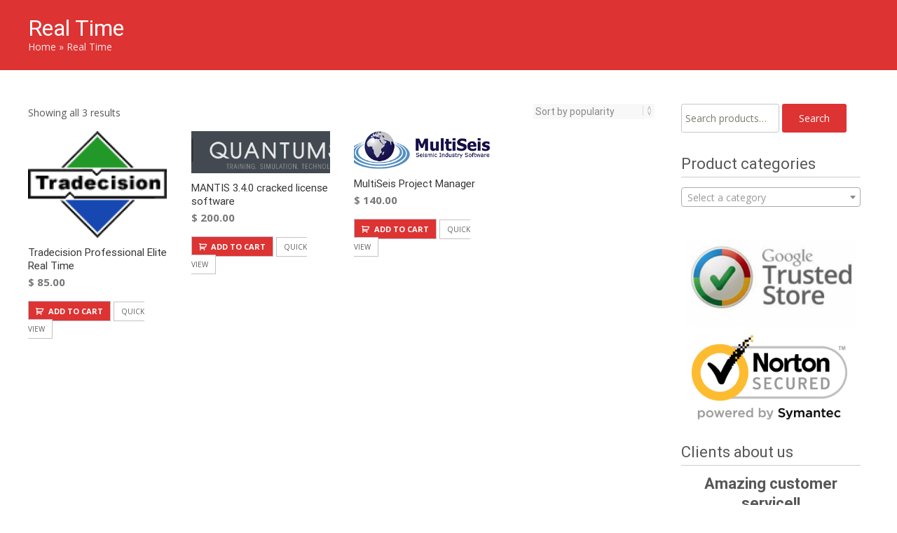

--- FILE ---
content_type: text/html; charset=UTF-8
request_url: https://stablewarez.com/product-tag/real-time/
body_size: 22279
content:

<!DOCTYPE html>
<html lang="en-US">
<head>
	<meta charset="UTF-8">
	<meta name="viewport" content="width=device-width">

	    
    
	<link rel="profile" href="https://gmpg.org/xfn/11">
	<link rel="pingback" href="https://stablewarez.com/xmlrpc.php">
	<meta name='robots' content='index, follow, max-image-preview:large, max-snippet:-1, max-video-preview:-1' />
	<style>img:is([sizes="auto" i], [sizes^="auto," i]) { contain-intrinsic-size: 3000px 1500px }</style>
	
	<!-- This site is optimized with the Yoast SEO plugin v26.4 - https://yoast.com/wordpress/plugins/seo/ -->
	<title>Real Time Archives - StableWAREZ</title>
	<link rel="canonical" href="https://stablewarez.com/product-tag/real-time/" />
	<meta property="og:locale" content="en_US" />
	<meta property="og:type" content="article" />
	<meta property="og:title" content="Real Time Archives - StableWAREZ" />
	<meta property="og:url" content="https://stablewarez.com/product-tag/real-time/" />
	<meta property="og:site_name" content="StableWAREZ" />
	<meta property="og:image" content="https://stablewarez.com/wp-content/uploads/2025/05/logo_schema_big.png" />
	<meta property="og:image:width" content="1200" />
	<meta property="og:image:height" content="728" />
	<meta property="og:image:type" content="image/png" />
	<meta name="twitter:card" content="summary_large_image" />
	<script type="application/ld+json" class="yoast-schema-graph">{"@context":"https://schema.org","@graph":[{"@type":"CollectionPage","@id":"https://stablewarez.com/product-tag/real-time/","url":"https://stablewarez.com/product-tag/real-time/","name":"Real Time Archives - StableWAREZ","isPartOf":{"@id":"https://stablewarez.com/#website"},"primaryImageOfPage":{"@id":"https://stablewarez.com/product-tag/real-time/#primaryimage"},"image":{"@id":"https://stablewarez.com/product-tag/real-time/#primaryimage"},"thumbnailUrl":"https://stablewarez.com/wp-content/uploads/2016/09/tradecision_logo.png","breadcrumb":{"@id":"https://stablewarez.com/product-tag/real-time/#breadcrumb"},"inLanguage":"en-US"},{"@type":"ImageObject","inLanguage":"en-US","@id":"https://stablewarez.com/product-tag/real-time/#primaryimage","url":"https://stablewarez.com/wp-content/uploads/2016/09/tradecision_logo.png","contentUrl":"https://stablewarez.com/wp-content/uploads/2016/09/tradecision_logo.png","width":103,"height":79},{"@type":"BreadcrumbList","@id":"https://stablewarez.com/product-tag/real-time/#breadcrumb","itemListElement":[{"@type":"ListItem","position":1,"name":"Home","item":"https://stablewarez.com/"},{"@type":"ListItem","position":2,"name":"Real Time"}]},{"@type":"WebSite","@id":"https://stablewarez.com/#website","url":"https://stablewarez.com/","name":"StableWAREZ","description":"full crack dongle emulator key license software Wilcom Tebis PC-DMIS MazaCAM TAJIMA Petrel Metalix Thermoflow Shoemaster TruTops HTRI COMOS Lantek Delcam BySoft WorkNC SOCET AGTEK BERNINA","publisher":{"@id":"https://stablewarez.com/#organization"},"potentialAction":[{"@type":"SearchAction","target":{"@type":"EntryPoint","urlTemplate":"https://stablewarez.com/?s={search_term_string}"},"query-input":{"@type":"PropertyValueSpecification","valueRequired":true,"valueName":"search_term_string"}}],"inLanguage":"en-US"},{"@type":"Organization","@id":"https://stablewarez.com/#organization","name":"StableWAREZ","url":"https://stablewarez.com/","logo":{"@type":"ImageObject","inLanguage":"en-US","@id":"https://stablewarez.com/#/schema/logo/image/","url":"https://stablewarez.com/wp-content/uploads/2025/05/logo_admin1.png","contentUrl":"https://stablewarez.com/wp-content/uploads/2025/05/logo_admin1.png","width":280,"height":51,"caption":"StableWAREZ"},"image":{"@id":"https://stablewarez.com/#/schema/logo/image/"}}]}</script>
	<!-- / Yoast SEO plugin. -->


<link rel='dns-prefetch' href='//netdna.bootstrapcdn.com' />
<link rel='dns-prefetch' href='//fonts.googleapis.com' />
<link href='https://fonts.gstatic.com' crossorigin rel='preconnect' />
<link rel="alternate" type="application/rss+xml" title="StableWAREZ &raquo; Feed" href="https://stablewarez.com/feed/" />
<link rel="alternate" type="application/rss+xml" title="StableWAREZ &raquo; Comments Feed" href="https://stablewarez.com/comments/feed/" />
<link rel="alternate" type="application/rss+xml" title="StableWAREZ &raquo; Real Time Tag Feed" href="https://stablewarez.com/product-tag/real-time/feed/" />
<script type="text/javascript">
/* <![CDATA[ */
window._wpemojiSettings = {"baseUrl":"https:\/\/s.w.org\/images\/core\/emoji\/16.0.1\/72x72\/","ext":".png","svgUrl":"https:\/\/s.w.org\/images\/core\/emoji\/16.0.1\/svg\/","svgExt":".svg","source":{"concatemoji":"https:\/\/stablewarez.com\/wp-includes\/js\/wp-emoji-release.min.js?ver=6.8.3"}};
/*! This file is auto-generated */
!function(s,n){var o,i,e;function c(e){try{var t={supportTests:e,timestamp:(new Date).valueOf()};sessionStorage.setItem(o,JSON.stringify(t))}catch(e){}}function p(e,t,n){e.clearRect(0,0,e.canvas.width,e.canvas.height),e.fillText(t,0,0);var t=new Uint32Array(e.getImageData(0,0,e.canvas.width,e.canvas.height).data),a=(e.clearRect(0,0,e.canvas.width,e.canvas.height),e.fillText(n,0,0),new Uint32Array(e.getImageData(0,0,e.canvas.width,e.canvas.height).data));return t.every(function(e,t){return e===a[t]})}function u(e,t){e.clearRect(0,0,e.canvas.width,e.canvas.height),e.fillText(t,0,0);for(var n=e.getImageData(16,16,1,1),a=0;a<n.data.length;a++)if(0!==n.data[a])return!1;return!0}function f(e,t,n,a){switch(t){case"flag":return n(e,"\ud83c\udff3\ufe0f\u200d\u26a7\ufe0f","\ud83c\udff3\ufe0f\u200b\u26a7\ufe0f")?!1:!n(e,"\ud83c\udde8\ud83c\uddf6","\ud83c\udde8\u200b\ud83c\uddf6")&&!n(e,"\ud83c\udff4\udb40\udc67\udb40\udc62\udb40\udc65\udb40\udc6e\udb40\udc67\udb40\udc7f","\ud83c\udff4\u200b\udb40\udc67\u200b\udb40\udc62\u200b\udb40\udc65\u200b\udb40\udc6e\u200b\udb40\udc67\u200b\udb40\udc7f");case"emoji":return!a(e,"\ud83e\udedf")}return!1}function g(e,t,n,a){var r="undefined"!=typeof WorkerGlobalScope&&self instanceof WorkerGlobalScope?new OffscreenCanvas(300,150):s.createElement("canvas"),o=r.getContext("2d",{willReadFrequently:!0}),i=(o.textBaseline="top",o.font="600 32px Arial",{});return e.forEach(function(e){i[e]=t(o,e,n,a)}),i}function t(e){var t=s.createElement("script");t.src=e,t.defer=!0,s.head.appendChild(t)}"undefined"!=typeof Promise&&(o="wpEmojiSettingsSupports",i=["flag","emoji"],n.supports={everything:!0,everythingExceptFlag:!0},e=new Promise(function(e){s.addEventListener("DOMContentLoaded",e,{once:!0})}),new Promise(function(t){var n=function(){try{var e=JSON.parse(sessionStorage.getItem(o));if("object"==typeof e&&"number"==typeof e.timestamp&&(new Date).valueOf()<e.timestamp+604800&&"object"==typeof e.supportTests)return e.supportTests}catch(e){}return null}();if(!n){if("undefined"!=typeof Worker&&"undefined"!=typeof OffscreenCanvas&&"undefined"!=typeof URL&&URL.createObjectURL&&"undefined"!=typeof Blob)try{var e="postMessage("+g.toString()+"("+[JSON.stringify(i),f.toString(),p.toString(),u.toString()].join(",")+"));",a=new Blob([e],{type:"text/javascript"}),r=new Worker(URL.createObjectURL(a),{name:"wpTestEmojiSupports"});return void(r.onmessage=function(e){c(n=e.data),r.terminate(),t(n)})}catch(e){}c(n=g(i,f,p,u))}t(n)}).then(function(e){for(var t in e)n.supports[t]=e[t],n.supports.everything=n.supports.everything&&n.supports[t],"flag"!==t&&(n.supports.everythingExceptFlag=n.supports.everythingExceptFlag&&n.supports[t]);n.supports.everythingExceptFlag=n.supports.everythingExceptFlag&&!n.supports.flag,n.DOMReady=!1,n.readyCallback=function(){n.DOMReady=!0}}).then(function(){return e}).then(function(){var e;n.supports.everything||(n.readyCallback(),(e=n.source||{}).concatemoji?t(e.concatemoji):e.wpemoji&&e.twemoji&&(t(e.twemoji),t(e.wpemoji)))}))}((window,document),window._wpemojiSettings);
/* ]]> */
</script>

<style id='wp-emoji-styles-inline-css' type='text/css'>

	img.wp-smiley, img.emoji {
		display: inline !important;
		border: none !important;
		box-shadow: none !important;
		height: 1em !important;
		width: 1em !important;
		margin: 0 0.07em !important;
		vertical-align: -0.1em !important;
		background: none !important;
		padding: 0 !important;
	}
</style>
<link rel='stylesheet' id='wp-block-library-css' href='https://stablewarez.com/wp-includes/css/dist/block-library/style.min.css?ver=6.8.3' type='text/css' media='all' />
<style id='wp-block-library-theme-inline-css' type='text/css'>
.wp-block-audio :where(figcaption){color:#555;font-size:13px;text-align:center}.is-dark-theme .wp-block-audio :where(figcaption){color:#ffffffa6}.wp-block-audio{margin:0 0 1em}.wp-block-code{border:1px solid #ccc;border-radius:4px;font-family:Menlo,Consolas,monaco,monospace;padding:.8em 1em}.wp-block-embed :where(figcaption){color:#555;font-size:13px;text-align:center}.is-dark-theme .wp-block-embed :where(figcaption){color:#ffffffa6}.wp-block-embed{margin:0 0 1em}.blocks-gallery-caption{color:#555;font-size:13px;text-align:center}.is-dark-theme .blocks-gallery-caption{color:#ffffffa6}:root :where(.wp-block-image figcaption){color:#555;font-size:13px;text-align:center}.is-dark-theme :root :where(.wp-block-image figcaption){color:#ffffffa6}.wp-block-image{margin:0 0 1em}.wp-block-pullquote{border-bottom:4px solid;border-top:4px solid;color:currentColor;margin-bottom:1.75em}.wp-block-pullquote cite,.wp-block-pullquote footer,.wp-block-pullquote__citation{color:currentColor;font-size:.8125em;font-style:normal;text-transform:uppercase}.wp-block-quote{border-left:.25em solid;margin:0 0 1.75em;padding-left:1em}.wp-block-quote cite,.wp-block-quote footer{color:currentColor;font-size:.8125em;font-style:normal;position:relative}.wp-block-quote:where(.has-text-align-right){border-left:none;border-right:.25em solid;padding-left:0;padding-right:1em}.wp-block-quote:where(.has-text-align-center){border:none;padding-left:0}.wp-block-quote.is-large,.wp-block-quote.is-style-large,.wp-block-quote:where(.is-style-plain){border:none}.wp-block-search .wp-block-search__label{font-weight:700}.wp-block-search__button{border:1px solid #ccc;padding:.375em .625em}:where(.wp-block-group.has-background){padding:1.25em 2.375em}.wp-block-separator.has-css-opacity{opacity:.4}.wp-block-separator{border:none;border-bottom:2px solid;margin-left:auto;margin-right:auto}.wp-block-separator.has-alpha-channel-opacity{opacity:1}.wp-block-separator:not(.is-style-wide):not(.is-style-dots){width:100px}.wp-block-separator.has-background:not(.is-style-dots){border-bottom:none;height:1px}.wp-block-separator.has-background:not(.is-style-wide):not(.is-style-dots){height:2px}.wp-block-table{margin:0 0 1em}.wp-block-table td,.wp-block-table th{word-break:normal}.wp-block-table :where(figcaption){color:#555;font-size:13px;text-align:center}.is-dark-theme .wp-block-table :where(figcaption){color:#ffffffa6}.wp-block-video :where(figcaption){color:#555;font-size:13px;text-align:center}.is-dark-theme .wp-block-video :where(figcaption){color:#ffffffa6}.wp-block-video{margin:0 0 1em}:root :where(.wp-block-template-part.has-background){margin-bottom:0;margin-top:0;padding:1.25em 2.375em}
</style>
<style id='classic-theme-styles-inline-css' type='text/css'>
/*! This file is auto-generated */
.wp-block-button__link{color:#fff;background-color:#32373c;border-radius:9999px;box-shadow:none;text-decoration:none;padding:calc(.667em + 2px) calc(1.333em + 2px);font-size:1.125em}.wp-block-file__button{background:#32373c;color:#fff;text-decoration:none}
</style>
<style id='global-styles-inline-css' type='text/css'>
:root{--wp--preset--aspect-ratio--square: 1;--wp--preset--aspect-ratio--4-3: 4/3;--wp--preset--aspect-ratio--3-4: 3/4;--wp--preset--aspect-ratio--3-2: 3/2;--wp--preset--aspect-ratio--2-3: 2/3;--wp--preset--aspect-ratio--16-9: 16/9;--wp--preset--aspect-ratio--9-16: 9/16;--wp--preset--color--black: #000000;--wp--preset--color--cyan-bluish-gray: #abb8c3;--wp--preset--color--white: #ffffff;--wp--preset--color--pale-pink: #f78da7;--wp--preset--color--vivid-red: #cf2e2e;--wp--preset--color--luminous-vivid-orange: #ff6900;--wp--preset--color--luminous-vivid-amber: #fcb900;--wp--preset--color--light-green-cyan: #7bdcb5;--wp--preset--color--vivid-green-cyan: #00d084;--wp--preset--color--pale-cyan-blue: #8ed1fc;--wp--preset--color--vivid-cyan-blue: #0693e3;--wp--preset--color--vivid-purple: #9b51e0;--wp--preset--gradient--vivid-cyan-blue-to-vivid-purple: linear-gradient(135deg,rgba(6,147,227,1) 0%,rgb(155,81,224) 100%);--wp--preset--gradient--light-green-cyan-to-vivid-green-cyan: linear-gradient(135deg,rgb(122,220,180) 0%,rgb(0,208,130) 100%);--wp--preset--gradient--luminous-vivid-amber-to-luminous-vivid-orange: linear-gradient(135deg,rgba(252,185,0,1) 0%,rgba(255,105,0,1) 100%);--wp--preset--gradient--luminous-vivid-orange-to-vivid-red: linear-gradient(135deg,rgba(255,105,0,1) 0%,rgb(207,46,46) 100%);--wp--preset--gradient--very-light-gray-to-cyan-bluish-gray: linear-gradient(135deg,rgb(238,238,238) 0%,rgb(169,184,195) 100%);--wp--preset--gradient--cool-to-warm-spectrum: linear-gradient(135deg,rgb(74,234,220) 0%,rgb(151,120,209) 20%,rgb(207,42,186) 40%,rgb(238,44,130) 60%,rgb(251,105,98) 80%,rgb(254,248,76) 100%);--wp--preset--gradient--blush-light-purple: linear-gradient(135deg,rgb(255,206,236) 0%,rgb(152,150,240) 100%);--wp--preset--gradient--blush-bordeaux: linear-gradient(135deg,rgb(254,205,165) 0%,rgb(254,45,45) 50%,rgb(107,0,62) 100%);--wp--preset--gradient--luminous-dusk: linear-gradient(135deg,rgb(255,203,112) 0%,rgb(199,81,192) 50%,rgb(65,88,208) 100%);--wp--preset--gradient--pale-ocean: linear-gradient(135deg,rgb(255,245,203) 0%,rgb(182,227,212) 50%,rgb(51,167,181) 100%);--wp--preset--gradient--electric-grass: linear-gradient(135deg,rgb(202,248,128) 0%,rgb(113,206,126) 100%);--wp--preset--gradient--midnight: linear-gradient(135deg,rgb(2,3,129) 0%,rgb(40,116,252) 100%);--wp--preset--font-size--small: 13px;--wp--preset--font-size--medium: 20px;--wp--preset--font-size--large: 36px;--wp--preset--font-size--x-large: 42px;--wp--preset--spacing--20: 0.44rem;--wp--preset--spacing--30: 0.67rem;--wp--preset--spacing--40: 1rem;--wp--preset--spacing--50: 1.5rem;--wp--preset--spacing--60: 2.25rem;--wp--preset--spacing--70: 3.38rem;--wp--preset--spacing--80: 5.06rem;--wp--preset--shadow--natural: 6px 6px 9px rgba(0, 0, 0, 0.2);--wp--preset--shadow--deep: 12px 12px 50px rgba(0, 0, 0, 0.4);--wp--preset--shadow--sharp: 6px 6px 0px rgba(0, 0, 0, 0.2);--wp--preset--shadow--outlined: 6px 6px 0px -3px rgba(255, 255, 255, 1), 6px 6px rgba(0, 0, 0, 1);--wp--preset--shadow--crisp: 6px 6px 0px rgba(0, 0, 0, 1);}:where(.is-layout-flex){gap: 0.5em;}:where(.is-layout-grid){gap: 0.5em;}body .is-layout-flex{display: flex;}.is-layout-flex{flex-wrap: wrap;align-items: center;}.is-layout-flex > :is(*, div){margin: 0;}body .is-layout-grid{display: grid;}.is-layout-grid > :is(*, div){margin: 0;}:where(.wp-block-columns.is-layout-flex){gap: 2em;}:where(.wp-block-columns.is-layout-grid){gap: 2em;}:where(.wp-block-post-template.is-layout-flex){gap: 1.25em;}:where(.wp-block-post-template.is-layout-grid){gap: 1.25em;}.has-black-color{color: var(--wp--preset--color--black) !important;}.has-cyan-bluish-gray-color{color: var(--wp--preset--color--cyan-bluish-gray) !important;}.has-white-color{color: var(--wp--preset--color--white) !important;}.has-pale-pink-color{color: var(--wp--preset--color--pale-pink) !important;}.has-vivid-red-color{color: var(--wp--preset--color--vivid-red) !important;}.has-luminous-vivid-orange-color{color: var(--wp--preset--color--luminous-vivid-orange) !important;}.has-luminous-vivid-amber-color{color: var(--wp--preset--color--luminous-vivid-amber) !important;}.has-light-green-cyan-color{color: var(--wp--preset--color--light-green-cyan) !important;}.has-vivid-green-cyan-color{color: var(--wp--preset--color--vivid-green-cyan) !important;}.has-pale-cyan-blue-color{color: var(--wp--preset--color--pale-cyan-blue) !important;}.has-vivid-cyan-blue-color{color: var(--wp--preset--color--vivid-cyan-blue) !important;}.has-vivid-purple-color{color: var(--wp--preset--color--vivid-purple) !important;}.has-black-background-color{background-color: var(--wp--preset--color--black) !important;}.has-cyan-bluish-gray-background-color{background-color: var(--wp--preset--color--cyan-bluish-gray) !important;}.has-white-background-color{background-color: var(--wp--preset--color--white) !important;}.has-pale-pink-background-color{background-color: var(--wp--preset--color--pale-pink) !important;}.has-vivid-red-background-color{background-color: var(--wp--preset--color--vivid-red) !important;}.has-luminous-vivid-orange-background-color{background-color: var(--wp--preset--color--luminous-vivid-orange) !important;}.has-luminous-vivid-amber-background-color{background-color: var(--wp--preset--color--luminous-vivid-amber) !important;}.has-light-green-cyan-background-color{background-color: var(--wp--preset--color--light-green-cyan) !important;}.has-vivid-green-cyan-background-color{background-color: var(--wp--preset--color--vivid-green-cyan) !important;}.has-pale-cyan-blue-background-color{background-color: var(--wp--preset--color--pale-cyan-blue) !important;}.has-vivid-cyan-blue-background-color{background-color: var(--wp--preset--color--vivid-cyan-blue) !important;}.has-vivid-purple-background-color{background-color: var(--wp--preset--color--vivid-purple) !important;}.has-black-border-color{border-color: var(--wp--preset--color--black) !important;}.has-cyan-bluish-gray-border-color{border-color: var(--wp--preset--color--cyan-bluish-gray) !important;}.has-white-border-color{border-color: var(--wp--preset--color--white) !important;}.has-pale-pink-border-color{border-color: var(--wp--preset--color--pale-pink) !important;}.has-vivid-red-border-color{border-color: var(--wp--preset--color--vivid-red) !important;}.has-luminous-vivid-orange-border-color{border-color: var(--wp--preset--color--luminous-vivid-orange) !important;}.has-luminous-vivid-amber-border-color{border-color: var(--wp--preset--color--luminous-vivid-amber) !important;}.has-light-green-cyan-border-color{border-color: var(--wp--preset--color--light-green-cyan) !important;}.has-vivid-green-cyan-border-color{border-color: var(--wp--preset--color--vivid-green-cyan) !important;}.has-pale-cyan-blue-border-color{border-color: var(--wp--preset--color--pale-cyan-blue) !important;}.has-vivid-cyan-blue-border-color{border-color: var(--wp--preset--color--vivid-cyan-blue) !important;}.has-vivid-purple-border-color{border-color: var(--wp--preset--color--vivid-purple) !important;}.has-vivid-cyan-blue-to-vivid-purple-gradient-background{background: var(--wp--preset--gradient--vivid-cyan-blue-to-vivid-purple) !important;}.has-light-green-cyan-to-vivid-green-cyan-gradient-background{background: var(--wp--preset--gradient--light-green-cyan-to-vivid-green-cyan) !important;}.has-luminous-vivid-amber-to-luminous-vivid-orange-gradient-background{background: var(--wp--preset--gradient--luminous-vivid-amber-to-luminous-vivid-orange) !important;}.has-luminous-vivid-orange-to-vivid-red-gradient-background{background: var(--wp--preset--gradient--luminous-vivid-orange-to-vivid-red) !important;}.has-very-light-gray-to-cyan-bluish-gray-gradient-background{background: var(--wp--preset--gradient--very-light-gray-to-cyan-bluish-gray) !important;}.has-cool-to-warm-spectrum-gradient-background{background: var(--wp--preset--gradient--cool-to-warm-spectrum) !important;}.has-blush-light-purple-gradient-background{background: var(--wp--preset--gradient--blush-light-purple) !important;}.has-blush-bordeaux-gradient-background{background: var(--wp--preset--gradient--blush-bordeaux) !important;}.has-luminous-dusk-gradient-background{background: var(--wp--preset--gradient--luminous-dusk) !important;}.has-pale-ocean-gradient-background{background: var(--wp--preset--gradient--pale-ocean) !important;}.has-electric-grass-gradient-background{background: var(--wp--preset--gradient--electric-grass) !important;}.has-midnight-gradient-background{background: var(--wp--preset--gradient--midnight) !important;}.has-small-font-size{font-size: var(--wp--preset--font-size--small) !important;}.has-medium-font-size{font-size: var(--wp--preset--font-size--medium) !important;}.has-large-font-size{font-size: var(--wp--preset--font-size--large) !important;}.has-x-large-font-size{font-size: var(--wp--preset--font-size--x-large) !important;}
:where(.wp-block-post-template.is-layout-flex){gap: 1.25em;}:where(.wp-block-post-template.is-layout-grid){gap: 1.25em;}
:where(.wp-block-columns.is-layout-flex){gap: 2em;}:where(.wp-block-columns.is-layout-grid){gap: 2em;}
:root :where(.wp-block-pullquote){font-size: 1.5em;line-height: 1.6;}
</style>
<link rel='stylesheet' id='simple-accessible-spoilers-style-css' href='https://stablewarez.com/wp-content/plugins/simple-accessible-spoilers/styles/simple-accessible-spoilers-default.css?ver=6.8.3' type='text/css' media='all' />
<link rel='stylesheet' id='dashicons-css' href='https://stablewarez.com/wp-includes/css/dashicons.min.css?ver=6.8.3' type='text/css' media='all' />
<style id='dashicons-inline-css' type='text/css'>
[data-font="Dashicons"]:before {font-family: 'Dashicons' !important;content: attr(data-icon) !important;speak: none !important;font-weight: normal !important;font-variant: normal !important;text-transform: none !important;line-height: 1 !important;font-style: normal !important;-webkit-font-smoothing: antialiased !important;-moz-osx-font-smoothing: grayscale !important;}
</style>
<link rel='stylesheet' id='font-awesome-css' href='//netdna.bootstrapcdn.com/font-awesome/4.1.0/css/font-awesome.min.css?ver=4.1.0' type='text/css' media='all' />
<style id='font-awesome-inline-css' type='text/css'>
[data-font="FontAwesome"]:before {font-family: 'FontAwesome' !important;content: attr(data-icon) !important;speak: none !important;font-weight: normal !important;font-variant: normal !important;text-transform: none !important;line-height: 1 !important;font-style: normal !important;-webkit-font-smoothing: antialiased !important;-moz-osx-font-smoothing: grayscale !important;}
</style>
<link rel='stylesheet' id='owl-carousel-css' href='https://stablewarez.com/wp-content/plugins/templatesnext-toolkit/css/owl.carousel.css?ver=2.2.1' type='text/css' media='all' />
<link rel='stylesheet' id='owl-carousel-transitions-css' href='https://stablewarez.com/wp-content/plugins/templatesnext-toolkit/css/owl.transitions.css?ver=1.3.2' type='text/css' media='all' />
<link rel='stylesheet' id='colorbox-css' href='https://stablewarez.com/wp-content/plugins/templatesnext-toolkit/css/colorbox.css?ver=1.5.14' type='text/css' media='all' />
<link rel='stylesheet' id='animate-css' href='https://stablewarez.com/wp-content/plugins/templatesnext-toolkit/css/animate.css?ver=3.5.1' type='text/css' media='all' />
<link rel='stylesheet' id='tx-style-css' href='https://stablewarez.com/wp-content/plugins/templatesnext-toolkit/css/tx-style.css?ver=1.01' type='text/css' media='all' />
<link rel='stylesheet' id='woocommerce-general-css' href='https://stablewarez.com/wp-content/themes/i-craft/css/nx-woo.css?ver=2.09' type='text/css' media='all' />
<link rel='stylesheet' id='woocommerce-layout-css' href='https://stablewarez.com/wp-content/plugins/woocommerce/assets/css/woocommerce-layout.css?ver=10.3.5' type='text/css' media='all' />
<link rel='stylesheet' id='woocommerce-smallscreen-css' href='https://stablewarez.com/wp-content/plugins/woocommerce/assets/css/woocommerce-smallscreen.css?ver=10.3.5' type='text/css' media='only screen and (max-width: 768px)' />
<style id='woocommerce-inline-inline-css' type='text/css'>
.woocommerce form .form-row .required { visibility: visible; }
</style>
<link rel='stylesheet' id='testimonial-rotator-style-css' href='https://stablewarez.com/wp-content/plugins/testimonial-rotator/testimonial-rotator-style.css?ver=6.8.3' type='text/css' media='all' />
<link rel='stylesheet' id='yith-quick-view-css' href='https://stablewarez.com/wp-content/plugins/yith-woocommerce-quick-view/assets/css/yith-quick-view.css?ver=2.9.0' type='text/css' media='all' />
<style id='yith-quick-view-inline-css' type='text/css'>

				#yith-quick-view-modal .yith-quick-view-overlay{background:rgba( 0, 0, 0, 0.8)}
				#yith-quick-view-modal .yith-wcqv-main{background:#ffffff;}
				#yith-quick-view-close{color:#bc0000;}
				#yith-quick-view-close:hover{color:#ff0000;}
</style>
<link rel='stylesheet' id='brands-styles-css' href='https://stablewarez.com/wp-content/plugins/woocommerce/assets/css/brands.css?ver=10.3.5' type='text/css' media='all' />
<link rel='stylesheet' id='wbounce-style-all-css' href='https://stablewarez.com/wp-content/plugins/wbounce/frontend/css/min/wbounce-all.min.css?ver=6.8.3' type='text/css' media='all' />
<link rel='stylesheet' id='animate-style-css' href='https://stablewarez.com/wp-content/plugins/wbounce/frontend/css/min/animate.min.css?ver=6.8.3' type='text/css' media='all' />
<link rel='stylesheet' id='icraft-fonts-css' href='//fonts.googleapis.com/css?family=Open+Sans%3A300%2C400%2C700%2C300italic%2C400italic%2C700italic%7CRoboto%3A300%2C400%2C700&#038;subset=latin%2Clatin-ext' type='text/css' media='all' />
<link rel='stylesheet' id='genericons-css' href='https://stablewarez.com/wp-content/themes/i-craft/fonts/genericons.css?ver=2.09' type='text/css' media='all' />
<link rel='stylesheet' id='side-menu-css' href='https://stablewarez.com/wp-content/themes/i-craft/css/jquery.sidr.dark.css?ver=2014-01-12' type='text/css' media='all' />
<link rel='stylesheet' id='owl-carousel-theme-css' href='https://stablewarez.com/wp-content/themes/i-craft/css/owl.theme.css?ver=2014-01-12' type='text/css' media='all' />
<link rel='stylesheet' id='icraft-style-css' href='https://stablewarez.com/wp-content/themes/i-craft/style.css?ver=2016-07-18' type='text/css' media='all' />
<!--[if lt IE 9]>
<link rel='stylesheet' id='icraft-ie-css' href='https://stablewarez.com/wp-content/themes/i-craft/css/ie.css?ver=2019-05-22' type='text/css' media='all' />
<![endif]-->
<link rel='stylesheet' id='itrans-extra-stylesheet-css' href='https://stablewarez.com/wp-content/themes/i-craft/css/extra-style.css?ver=2014-03-11' type='text/css' media='all' />
<link rel='stylesheet' id='responsive-menu-css' href='https://stablewarez.com/wp-content/themes/i-craft/inc/responsive-menu/css/wprmenu.css?ver=1.01' type='text/css' media='all' />
<link rel='stylesheet' id='wc-custom-add-to-cart-css' href='https://stablewarez.com/wp-content/plugins/woo-custom-add-to-cart-button/assets/css/wc-custom-add-to-cart.min.css?ver=1.2.6' type='text/css' media='all' />
<script type="text/javascript" src="https://stablewarez.com/wp-includes/js/jquery/jquery.min.js?ver=3.7.1" id="jquery-core-js"></script>
<script type="text/javascript" src="https://stablewarez.com/wp-includes/js/jquery/jquery-migrate.min.js?ver=3.4.1" id="jquery-migrate-js"></script>
<script type="text/javascript" src="https://stablewarez.com/wp-content/plugins/simple-accessible-spoilers/scripts/simple-accessible-spoilers-scripts.js?ver=1714334728" id="simple-accessible-spoilers-scripts-js"></script>
<script type="text/javascript" src="https://stablewarez.com/wp-content/plugins/woocommerce/assets/js/jquery-blockui/jquery.blockUI.min.js?ver=2.7.0-wc.10.3.5" id="wc-jquery-blockui-js" defer="defer" data-wp-strategy="defer"></script>
<script type="text/javascript" id="wc-add-to-cart-js-extra">
/* <![CDATA[ */
var wc_add_to_cart_params = {"ajax_url":"\/wp-admin\/admin-ajax.php","wc_ajax_url":"\/?wc-ajax=%%endpoint%%","i18n_view_cart":"View cart","cart_url":"https:\/\/stablewarez.com\/cart\/","is_cart":"","cart_redirect_after_add":"yes"};
/* ]]> */
</script>
<script type="text/javascript" src="https://stablewarez.com/wp-content/plugins/woocommerce/assets/js/frontend/add-to-cart.min.js?ver=10.3.5" id="wc-add-to-cart-js" defer="defer" data-wp-strategy="defer"></script>
<script type="text/javascript" src="https://stablewarez.com/wp-content/plugins/woocommerce/assets/js/js-cookie/js.cookie.min.js?ver=2.1.4-wc.10.3.5" id="wc-js-cookie-js" defer="defer" data-wp-strategy="defer"></script>
<script type="text/javascript" id="woocommerce-js-extra">
/* <![CDATA[ */
var woocommerce_params = {"ajax_url":"\/wp-admin\/admin-ajax.php","wc_ajax_url":"\/?wc-ajax=%%endpoint%%","i18n_password_show":"Show password","i18n_password_hide":"Hide password"};
/* ]]> */
</script>
<script type="text/javascript" src="https://stablewarez.com/wp-content/plugins/woocommerce/assets/js/frontend/woocommerce.min.js?ver=10.3.5" id="woocommerce-js" defer="defer" data-wp-strategy="defer"></script>
<script type="text/javascript" src="https://stablewarez.com/wp-content/plugins/testimonial-rotator/js/jquery.cycletwo.js?ver=6.8.3" id="cycletwo-js"></script>
<script type="text/javascript" src="https://stablewarez.com/wp-content/plugins/testimonial-rotator/js/jquery.cycletwo.addons.js?ver=6.8.3" id="cycletwo-addons-js"></script>
<link rel="https://api.w.org/" href="https://stablewarez.com/wp-json/" /><link rel="alternate" title="JSON" type="application/json" href="https://stablewarez.com/wp-json/wp/v2/product_tag/541" /><link rel="EditURI" type="application/rsd+xml" title="RSD" href="https://stablewarez.com/xmlrpc.php?rsd" />
<meta name="generator" content="WordPress 6.8.3" />
<meta name="generator" content="WooCommerce 10.3.5" />


<!-- Saphali Lite Version -->
<meta name="generator" content="Saphali Lite 2.0.0" />

<!-- Analytics by WP Statistics - https://wp-statistics.com -->
<style type="text/css"></style><style type="text/css">
body {font-family: "Open Sans", Helvetica, sans-serif; font-size: 14pxpx; line-height: 1.8; color: #575757;}h1,h2,h3,h4,h5,h6,.comment-reply-title,.widget .widget-title, .entry-header h1.entry-title {font-family: Roboto, Georgia, serif; }.themecolor {color: #dd3333;}.themebgcolor {background-color: #dd3333;}.themebordercolor {border-color: #dd3333;}.tx-slider .owl-pagination .owl-page > span { background: transparent; border-color: #dd3333;  }.tx-slider .owl-pagination .owl-page.active > span { background-color: #dd3333; }.tx-slider .owl-controls .owl-buttons .owl-next, .tx-slider .owl-controls .owl-buttons .owl-prev { background-color: #dd3333; }.nxs-gradient .nx-slider .da-img:after { background: rgba(231,14,119,.72); background: linear-gradient(135deg, rgba(231,14,119,.72) 0%, rgba(250,162,20,.72) 100%);}a,a:visited,.blog-columns .comments-link a:hover {color: #dd3333;}input:focus,textarea:focus, .woocommerce #content div.product form.cart .button {border: 1px solid #dd3333;}button,input[type="submit"],input[type="button"],input[type="reset"],.nav-container .current_page_item > a > span,.nav-container .current_page_ancestor > a > span,.nav-container .current-menu-item > a span,.nav-container .current-menu-ancestor > a > span,.nav-container li a:hover span {background-color: #dd3333;}.nav-container li:hover > a,.nav-container li a:hover {color: #dd3333;}.nav-container .sub-menu,.nav-container .children,.header-icons.woocart .cartdrop.widget_shopping_cart.nx-animate {border-top: 2px solid #dd3333;}.ibanner,.da-dots span.da-dots-current,.tx-cta a.cta-button,.header-iconwrap .header-icons.woocart > a .cart-counts {background-color: #dd3333;}#ft-post .entry-thumbnail:hover > .comments-link,.tx-folio-img .folio-links .folio-linkico,.tx-folio-img .folio-links .folio-zoomico {background-color: #dd3333;}.entry-header h1.entry-title a:hover,.entry-header > .entry-meta a:hover,.header-icons.woocart .cartdrop.widget_shopping_cart li a:hover {color: #dd3333;}.featured-area div.entry-summary > p > a.moretag:hover, body:not(.max-header) ul.nav-menu > li.nx-highlight:before {background-color: #dd3333;}.site-content div.entry-thumbnail .stickyonimg,.site-content div.entry-thumbnail .dateonimg,.site-content div.entry-nothumb .stickyonimg,.site-content div.entry-nothumb .dateonimg {background-color: #dd3333;}.entry-meta a,.entry-content a,.comment-content a,.entry-content a:visited {color: #dd3333;}.format-status .entry-content .page-links a,.format-gallery .entry-content .page-links a,.format-chat .entry-content .page-links a,.format-quote .entry-content .page-links a,.page-links a {background: #dd3333;border: 1px solid #dd3333;color: #ffffff;}.format-gallery .entry-content .page-links a:hover,.format-audio .entry-content .page-links a:hover,.format-status .entry-content .page-links a:hover,.format-video .entry-content .page-links a:hover,.format-chat .entry-content .page-links a:hover,.format-quote .entry-content .page-links a:hover,.page-links a:hover {color: #dd3333;}.iheader.front, .nx-preloader .nx-ispload, .site-footer .widget-area .widget .wpcf7 .wpcf7-submit {background-color: #dd3333;}.navigation a,.tx-post-row .tx-folio-title a:hover,.tx-blog .tx-blog-item h3.tx-post-title a:hover {color: #dd3333;}.paging-navigation div.navigation > ul > li a:hover,.paging-navigation div.navigation > ul > li.active > a {color: #dd3333;	border-color: #dd3333;}.comment-author .fn,.comment-author .url,.comment-reply-link,.comment-reply-login,.comment-body .reply a,.widget a:hover {color: #dd3333;}.widget_calendar a:hover, #wprmenu_menu_ul li.wprmenu-cart span.cart-counts {	background-color: #dd3333;	color: #ffffff;	}.widget_calendar td#next a:hover,.widget_calendar td#prev a:hover, .woocommerce #content div.product form.cart .button {	background-color: #dd3333;color: #ffffff;}.site-footer div.widget-area .widget a:hover {color: #dd3333;}.site-main div.widget-area .widget_calendar a:hover,.site-footer div.widget-area .widget_calendar a:hover {	background-color: #dd3333;color: #ffffff;}.widget a:visited, .product a:hover { color: #373737;}.widget a:hover,.entry-header h1.entry-title a:hover,.error404 .page-title:before,.tx-service-icon span i {color: #dd3333;}.da-dots > span > span,.tx-slider .tx-slide-button a, .tx-slider .tx-slide-button a:visited {background-color: #dd3333;}.iheader,.format-status,.tx-service:hover .tx-service-icon span, .nav-container .tx-highlight:after {background-color: #dd3333;}.tx-cta {border-left: 6px solid #dd3333;}.paging-navigation #posts-nav > span:hover, .paging-navigation #posts-nav > a:hover, .paging-navigation #posts-nav > span.current, .paging-navigation #posts-nav > a.current, .paging-navigation div.navigation > ul > li a:hover, .paging-navigation div.navigation > ul > li > span.current, .paging-navigation div.navigation > ul > li.active > a {border: 1px solid #dd3333;color: #dd3333;}.entry-title a { color: #141412;}.tx-service-icon span { border: 2px solid #dd3333;}.ibanner .da-slider .owl-item .da-link, .sidebar.nx-prod-pop.nx-leftsidebar .widget ul.product-categories li:hover > a { background-color:#dd3333; color: #FFF; }.ibanner .da-slider .owl-item .da-link:hover { background-color: #373737; color: #FFF; }.ibanner .da-slider .owl-controls .owl-page span { border-color:#dd3333; }.ibanner .da-slider .owl-controls .owl-page.active span, .ibanner .da-slider .owl-controls.clickable .owl-page:hover span {  background-color: #dd3333; }.ibanner .sldprev, .ibanner .da-slider .owl-prev, .ibanner .sldnext, .ibanner .da-slider .owl-next { 	background-color: #dd3333; }.colored-drop .nav-container ul ul a, .colored-drop ul.nav-container ul a, .colored-drop ul.nav-container ul, .colored-drop .nav-container ul ul {background-color: #dd3333;}.sidebar.nx-prod-pop.nx-leftsidebar .widget ul.product-categories > li ul {border-bottom-color: #dd3333;}.woocommerce #page ul.products li.product:hover .add_to_cart_button { background-color: #dd3333; border-color: 1px solid #dd3333; }.nx-nav-boxedicons .header-icons.woocart .cartdrop.widget_shopping_cart.nx-animate {border-bottom-color: #dd3333}.nx-nav-boxedicons .site-header .header-icons > a > span.genericon:before, ul.nav-menu > li.tx-heighlight:before, .woocommerce .nxowoo-box:hover a.button.add_to_cart_button {background-color: #dd3333}.utilitybar .widget ul.menu > li > ul { background-color: #dd3333; }</style>
		<style id="wprmenu_css" type="text/css" >
			/* apply appearance settings */
			.menu-toggle {
				display: none!important;
			}
			@media (max-width: 1069px) {
				.menu-toggle,
				#navbar  {
					display: none!important;
				}				
			}
			#wprmenu_bar {
				background: #2e2e2e;
			}
			#wprmenu_bar .menu_title, #wprmenu_bar .wprmenu_icon_menu {
				color: #F2F2F2;
			}
			#wprmenu_menu {
				background: #2E2E2E!important;
			}
			#wprmenu_menu.wprmenu_levels ul li {
				border-bottom:1px solid #131212;
				border-top:1px solid #0D0D0D;
			}
			#wprmenu_menu ul li a {
				color: #CFCFCF;
			}
			#wprmenu_menu ul li a:hover {
				color: #606060;
			}
			#wprmenu_menu.wprmenu_levels a.wprmenu_parent_item {
				border-left:1px solid #0D0D0D;
			}
			#wprmenu_menu .wprmenu_icon_par {
				color: #CFCFCF;
			}
			#wprmenu_menu .wprmenu_icon_par:hover {
				color: #606060;
			}
			#wprmenu_menu.wprmenu_levels ul li ul {
				border-top:1px solid #131212;
			}
			#wprmenu_bar .wprmenu_icon span {
				background: #FFFFFF;
			}
			
			#wprmenu_menu.left {
				width:80%;
				left: -80%;
			    right: auto;
			}
			#wprmenu_menu.right {
				width:80%;
			    right: -80%;
			    left: auto;
			}


			
						/* show the bar and hide othere navigation elements */
			@media only screen and (max-width: 1069px) {
				html { padding-top: 42px!important; }
				#wprmenu_bar { display: block!important; }
				div#wpadminbar { position: fixed; }
							}
		</style>
			<noscript><style>.woocommerce-product-gallery{ opacity: 1 !important; }</style></noscript>
	<style>
                .button.add_to_cart_button, .single_add_to_cart_button,
        .button.product_type_variable, .button.product_type_grouped,
        .button.product_type_simple, .button.product_type_external,
        .wc-block-components-product-button__button {
                    background-color: #dd3333!important;
                }
            </style><style>
                .button.add_to_cart_button, .single_add_to_cart_button,
        .button.product_type_variable, .button.product_type_grouped,
        .button.product_type_simple, .button.product_type_external,
        .wc-block-components-product-button__button {
                    color: #ffffff!important; 
                }
            </style><style type="text/css" id="custom-background-css">
body.custom-background { background-image: url("https://stablewarez.com/wp-content/themes/i-craft/images/bg7.jpg"); background-position: center top; background-size: cover; background-repeat: repeat; background-attachment: fixed; }
</style>
	<link rel="icon" href="https://stablewarez.com/wp-content/uploads/2016/05/favicon.png" sizes="32x32" />
<link rel="icon" href="https://stablewarez.com/wp-content/uploads/2016/05/favicon.png" sizes="192x192" />
<link rel="apple-touch-icon" href="https://stablewarez.com/wp-content/uploads/2016/05/favicon.png" />
<meta name="msapplication-TileImage" content="https://stablewarez.com/wp-content/uploads/2016/05/favicon.png" />
<style id="kirki-inline-styles">.site-header .home-link img{max-height:64px;}.site-header.fixeddiv .home-link img{max-height:48px;}.nav-container li a{font-size:14px;font-weight:400;}.footer-bg, .site-footer .sidebar-container{background-color:#383838;}.site-footer .widget-area .widget .widget-title{color:#FFFFFF;}.site-footer .widget-area .widget, .site-footer .widget-area .widget li{color:#bbbbbb;}.site-footer .widget-area .widget a{color:#dddddd;}.site-footer{background-color:#272727;}.site-footer .site-info, .site-footer .site-info a{color:#777777;}.go-top{visibility:visible;}/* cyrillic-ext */
@font-face {
  font-family: 'Open Sans';
  font-style: normal;
  font-weight: 400;
  font-stretch: normal;
  font-display: swap;
  src: url(https://stablewarez.com/wp-content/fonts/open-sans/font) format('woff');
  unicode-range: U+0460-052F, U+1C80-1C8A, U+20B4, U+2DE0-2DFF, U+A640-A69F, U+FE2E-FE2F;
}
/* cyrillic */
@font-face {
  font-family: 'Open Sans';
  font-style: normal;
  font-weight: 400;
  font-stretch: normal;
  font-display: swap;
  src: url(https://stablewarez.com/wp-content/fonts/open-sans/font) format('woff');
  unicode-range: U+0301, U+0400-045F, U+0490-0491, U+04B0-04B1, U+2116;
}
/* greek-ext */
@font-face {
  font-family: 'Open Sans';
  font-style: normal;
  font-weight: 400;
  font-stretch: normal;
  font-display: swap;
  src: url(https://stablewarez.com/wp-content/fonts/open-sans/font) format('woff');
  unicode-range: U+1F00-1FFF;
}
/* greek */
@font-face {
  font-family: 'Open Sans';
  font-style: normal;
  font-weight: 400;
  font-stretch: normal;
  font-display: swap;
  src: url(https://stablewarez.com/wp-content/fonts/open-sans/font) format('woff');
  unicode-range: U+0370-0377, U+037A-037F, U+0384-038A, U+038C, U+038E-03A1, U+03A3-03FF;
}
/* hebrew */
@font-face {
  font-family: 'Open Sans';
  font-style: normal;
  font-weight: 400;
  font-stretch: normal;
  font-display: swap;
  src: url(https://stablewarez.com/wp-content/fonts/open-sans/font) format('woff');
  unicode-range: U+0307-0308, U+0590-05FF, U+200C-2010, U+20AA, U+25CC, U+FB1D-FB4F;
}
/* math */
@font-face {
  font-family: 'Open Sans';
  font-style: normal;
  font-weight: 400;
  font-stretch: normal;
  font-display: swap;
  src: url(https://stablewarez.com/wp-content/fonts/open-sans/font) format('woff');
  unicode-range: U+0302-0303, U+0305, U+0307-0308, U+0310, U+0312, U+0315, U+031A, U+0326-0327, U+032C, U+032F-0330, U+0332-0333, U+0338, U+033A, U+0346, U+034D, U+0391-03A1, U+03A3-03A9, U+03B1-03C9, U+03D1, U+03D5-03D6, U+03F0-03F1, U+03F4-03F5, U+2016-2017, U+2034-2038, U+203C, U+2040, U+2043, U+2047, U+2050, U+2057, U+205F, U+2070-2071, U+2074-208E, U+2090-209C, U+20D0-20DC, U+20E1, U+20E5-20EF, U+2100-2112, U+2114-2115, U+2117-2121, U+2123-214F, U+2190, U+2192, U+2194-21AE, U+21B0-21E5, U+21F1-21F2, U+21F4-2211, U+2213-2214, U+2216-22FF, U+2308-230B, U+2310, U+2319, U+231C-2321, U+2336-237A, U+237C, U+2395, U+239B-23B7, U+23D0, U+23DC-23E1, U+2474-2475, U+25AF, U+25B3, U+25B7, U+25BD, U+25C1, U+25CA, U+25CC, U+25FB, U+266D-266F, U+27C0-27FF, U+2900-2AFF, U+2B0E-2B11, U+2B30-2B4C, U+2BFE, U+3030, U+FF5B, U+FF5D, U+1D400-1D7FF, U+1EE00-1EEFF;
}
/* symbols */
@font-face {
  font-family: 'Open Sans';
  font-style: normal;
  font-weight: 400;
  font-stretch: normal;
  font-display: swap;
  src: url(https://stablewarez.com/wp-content/fonts/open-sans/font) format('woff');
  unicode-range: U+0001-000C, U+000E-001F, U+007F-009F, U+20DD-20E0, U+20E2-20E4, U+2150-218F, U+2190, U+2192, U+2194-2199, U+21AF, U+21E6-21F0, U+21F3, U+2218-2219, U+2299, U+22C4-22C6, U+2300-243F, U+2440-244A, U+2460-24FF, U+25A0-27BF, U+2800-28FF, U+2921-2922, U+2981, U+29BF, U+29EB, U+2B00-2BFF, U+4DC0-4DFF, U+FFF9-FFFB, U+10140-1018E, U+10190-1019C, U+101A0, U+101D0-101FD, U+102E0-102FB, U+10E60-10E7E, U+1D2C0-1D2D3, U+1D2E0-1D37F, U+1F000-1F0FF, U+1F100-1F1AD, U+1F1E6-1F1FF, U+1F30D-1F30F, U+1F315, U+1F31C, U+1F31E, U+1F320-1F32C, U+1F336, U+1F378, U+1F37D, U+1F382, U+1F393-1F39F, U+1F3A7-1F3A8, U+1F3AC-1F3AF, U+1F3C2, U+1F3C4-1F3C6, U+1F3CA-1F3CE, U+1F3D4-1F3E0, U+1F3ED, U+1F3F1-1F3F3, U+1F3F5-1F3F7, U+1F408, U+1F415, U+1F41F, U+1F426, U+1F43F, U+1F441-1F442, U+1F444, U+1F446-1F449, U+1F44C-1F44E, U+1F453, U+1F46A, U+1F47D, U+1F4A3, U+1F4B0, U+1F4B3, U+1F4B9, U+1F4BB, U+1F4BF, U+1F4C8-1F4CB, U+1F4D6, U+1F4DA, U+1F4DF, U+1F4E3-1F4E6, U+1F4EA-1F4ED, U+1F4F7, U+1F4F9-1F4FB, U+1F4FD-1F4FE, U+1F503, U+1F507-1F50B, U+1F50D, U+1F512-1F513, U+1F53E-1F54A, U+1F54F-1F5FA, U+1F610, U+1F650-1F67F, U+1F687, U+1F68D, U+1F691, U+1F694, U+1F698, U+1F6AD, U+1F6B2, U+1F6B9-1F6BA, U+1F6BC, U+1F6C6-1F6CF, U+1F6D3-1F6D7, U+1F6E0-1F6EA, U+1F6F0-1F6F3, U+1F6F7-1F6FC, U+1F700-1F7FF, U+1F800-1F80B, U+1F810-1F847, U+1F850-1F859, U+1F860-1F887, U+1F890-1F8AD, U+1F8B0-1F8BB, U+1F8C0-1F8C1, U+1F900-1F90B, U+1F93B, U+1F946, U+1F984, U+1F996, U+1F9E9, U+1FA00-1FA6F, U+1FA70-1FA7C, U+1FA80-1FA89, U+1FA8F-1FAC6, U+1FACE-1FADC, U+1FADF-1FAE9, U+1FAF0-1FAF8, U+1FB00-1FBFF;
}
/* vietnamese */
@font-face {
  font-family: 'Open Sans';
  font-style: normal;
  font-weight: 400;
  font-stretch: normal;
  font-display: swap;
  src: url(https://stablewarez.com/wp-content/fonts/open-sans/font) format('woff');
  unicode-range: U+0102-0103, U+0110-0111, U+0128-0129, U+0168-0169, U+01A0-01A1, U+01AF-01B0, U+0300-0301, U+0303-0304, U+0308-0309, U+0323, U+0329, U+1EA0-1EF9, U+20AB;
}
/* latin-ext */
@font-face {
  font-family: 'Open Sans';
  font-style: normal;
  font-weight: 400;
  font-stretch: normal;
  font-display: swap;
  src: url(https://stablewarez.com/wp-content/fonts/open-sans/font) format('woff');
  unicode-range: U+0100-02BA, U+02BD-02C5, U+02C7-02CC, U+02CE-02D7, U+02DD-02FF, U+0304, U+0308, U+0329, U+1D00-1DBF, U+1E00-1E9F, U+1EF2-1EFF, U+2020, U+20A0-20AB, U+20AD-20C0, U+2113, U+2C60-2C7F, U+A720-A7FF;
}
/* latin */
@font-face {
  font-family: 'Open Sans';
  font-style: normal;
  font-weight: 400;
  font-stretch: normal;
  font-display: swap;
  src: url(https://stablewarez.com/wp-content/fonts/open-sans/font) format('woff');
  unicode-range: U+0000-00FF, U+0131, U+0152-0153, U+02BB-02BC, U+02C6, U+02DA, U+02DC, U+0304, U+0308, U+0329, U+2000-206F, U+20AC, U+2122, U+2191, U+2193, U+2212, U+2215, U+FEFF, U+FFFD;
}/* cyrillic-ext */
@font-face {
  font-family: 'Roboto';
  font-style: normal;
  font-weight: 400;
  font-stretch: normal;
  font-display: swap;
  src: url(https://stablewarez.com/wp-content/fonts/roboto/font) format('woff');
  unicode-range: U+0460-052F, U+1C80-1C8A, U+20B4, U+2DE0-2DFF, U+A640-A69F, U+FE2E-FE2F;
}
/* cyrillic */
@font-face {
  font-family: 'Roboto';
  font-style: normal;
  font-weight: 400;
  font-stretch: normal;
  font-display: swap;
  src: url(https://stablewarez.com/wp-content/fonts/roboto/font) format('woff');
  unicode-range: U+0301, U+0400-045F, U+0490-0491, U+04B0-04B1, U+2116;
}
/* greek-ext */
@font-face {
  font-family: 'Roboto';
  font-style: normal;
  font-weight: 400;
  font-stretch: normal;
  font-display: swap;
  src: url(https://stablewarez.com/wp-content/fonts/roboto/font) format('woff');
  unicode-range: U+1F00-1FFF;
}
/* greek */
@font-face {
  font-family: 'Roboto';
  font-style: normal;
  font-weight: 400;
  font-stretch: normal;
  font-display: swap;
  src: url(https://stablewarez.com/wp-content/fonts/roboto/font) format('woff');
  unicode-range: U+0370-0377, U+037A-037F, U+0384-038A, U+038C, U+038E-03A1, U+03A3-03FF;
}
/* math */
@font-face {
  font-family: 'Roboto';
  font-style: normal;
  font-weight: 400;
  font-stretch: normal;
  font-display: swap;
  src: url(https://stablewarez.com/wp-content/fonts/roboto/font) format('woff');
  unicode-range: U+0302-0303, U+0305, U+0307-0308, U+0310, U+0312, U+0315, U+031A, U+0326-0327, U+032C, U+032F-0330, U+0332-0333, U+0338, U+033A, U+0346, U+034D, U+0391-03A1, U+03A3-03A9, U+03B1-03C9, U+03D1, U+03D5-03D6, U+03F0-03F1, U+03F4-03F5, U+2016-2017, U+2034-2038, U+203C, U+2040, U+2043, U+2047, U+2050, U+2057, U+205F, U+2070-2071, U+2074-208E, U+2090-209C, U+20D0-20DC, U+20E1, U+20E5-20EF, U+2100-2112, U+2114-2115, U+2117-2121, U+2123-214F, U+2190, U+2192, U+2194-21AE, U+21B0-21E5, U+21F1-21F2, U+21F4-2211, U+2213-2214, U+2216-22FF, U+2308-230B, U+2310, U+2319, U+231C-2321, U+2336-237A, U+237C, U+2395, U+239B-23B7, U+23D0, U+23DC-23E1, U+2474-2475, U+25AF, U+25B3, U+25B7, U+25BD, U+25C1, U+25CA, U+25CC, U+25FB, U+266D-266F, U+27C0-27FF, U+2900-2AFF, U+2B0E-2B11, U+2B30-2B4C, U+2BFE, U+3030, U+FF5B, U+FF5D, U+1D400-1D7FF, U+1EE00-1EEFF;
}
/* symbols */
@font-face {
  font-family: 'Roboto';
  font-style: normal;
  font-weight: 400;
  font-stretch: normal;
  font-display: swap;
  src: url(https://stablewarez.com/wp-content/fonts/roboto/font) format('woff');
  unicode-range: U+0001-000C, U+000E-001F, U+007F-009F, U+20DD-20E0, U+20E2-20E4, U+2150-218F, U+2190, U+2192, U+2194-2199, U+21AF, U+21E6-21F0, U+21F3, U+2218-2219, U+2299, U+22C4-22C6, U+2300-243F, U+2440-244A, U+2460-24FF, U+25A0-27BF, U+2800-28FF, U+2921-2922, U+2981, U+29BF, U+29EB, U+2B00-2BFF, U+4DC0-4DFF, U+FFF9-FFFB, U+10140-1018E, U+10190-1019C, U+101A0, U+101D0-101FD, U+102E0-102FB, U+10E60-10E7E, U+1D2C0-1D2D3, U+1D2E0-1D37F, U+1F000-1F0FF, U+1F100-1F1AD, U+1F1E6-1F1FF, U+1F30D-1F30F, U+1F315, U+1F31C, U+1F31E, U+1F320-1F32C, U+1F336, U+1F378, U+1F37D, U+1F382, U+1F393-1F39F, U+1F3A7-1F3A8, U+1F3AC-1F3AF, U+1F3C2, U+1F3C4-1F3C6, U+1F3CA-1F3CE, U+1F3D4-1F3E0, U+1F3ED, U+1F3F1-1F3F3, U+1F3F5-1F3F7, U+1F408, U+1F415, U+1F41F, U+1F426, U+1F43F, U+1F441-1F442, U+1F444, U+1F446-1F449, U+1F44C-1F44E, U+1F453, U+1F46A, U+1F47D, U+1F4A3, U+1F4B0, U+1F4B3, U+1F4B9, U+1F4BB, U+1F4BF, U+1F4C8-1F4CB, U+1F4D6, U+1F4DA, U+1F4DF, U+1F4E3-1F4E6, U+1F4EA-1F4ED, U+1F4F7, U+1F4F9-1F4FB, U+1F4FD-1F4FE, U+1F503, U+1F507-1F50B, U+1F50D, U+1F512-1F513, U+1F53E-1F54A, U+1F54F-1F5FA, U+1F610, U+1F650-1F67F, U+1F687, U+1F68D, U+1F691, U+1F694, U+1F698, U+1F6AD, U+1F6B2, U+1F6B9-1F6BA, U+1F6BC, U+1F6C6-1F6CF, U+1F6D3-1F6D7, U+1F6E0-1F6EA, U+1F6F0-1F6F3, U+1F6F7-1F6FC, U+1F700-1F7FF, U+1F800-1F80B, U+1F810-1F847, U+1F850-1F859, U+1F860-1F887, U+1F890-1F8AD, U+1F8B0-1F8BB, U+1F8C0-1F8C1, U+1F900-1F90B, U+1F93B, U+1F946, U+1F984, U+1F996, U+1F9E9, U+1FA00-1FA6F, U+1FA70-1FA7C, U+1FA80-1FA89, U+1FA8F-1FAC6, U+1FACE-1FADC, U+1FADF-1FAE9, U+1FAF0-1FAF8, U+1FB00-1FBFF;
}
/* vietnamese */
@font-face {
  font-family: 'Roboto';
  font-style: normal;
  font-weight: 400;
  font-stretch: normal;
  font-display: swap;
  src: url(https://stablewarez.com/wp-content/fonts/roboto/font) format('woff');
  unicode-range: U+0102-0103, U+0110-0111, U+0128-0129, U+0168-0169, U+01A0-01A1, U+01AF-01B0, U+0300-0301, U+0303-0304, U+0308-0309, U+0323, U+0329, U+1EA0-1EF9, U+20AB;
}
/* latin-ext */
@font-face {
  font-family: 'Roboto';
  font-style: normal;
  font-weight: 400;
  font-stretch: normal;
  font-display: swap;
  src: url(https://stablewarez.com/wp-content/fonts/roboto/font) format('woff');
  unicode-range: U+0100-02BA, U+02BD-02C5, U+02C7-02CC, U+02CE-02D7, U+02DD-02FF, U+0304, U+0308, U+0329, U+1D00-1DBF, U+1E00-1E9F, U+1EF2-1EFF, U+2020, U+20A0-20AB, U+20AD-20C0, U+2113, U+2C60-2C7F, U+A720-A7FF;
}
/* latin */
@font-face {
  font-family: 'Roboto';
  font-style: normal;
  font-weight: 400;
  font-stretch: normal;
  font-display: swap;
  src: url(https://stablewarez.com/wp-content/fonts/roboto/font) format('woff');
  unicode-range: U+0000-00FF, U+0131, U+0152-0153, U+02BB-02BC, U+02C6, U+02DA, U+02DC, U+0304, U+0308, U+0329, U+2000-206F, U+20AC, U+2122, U+2191, U+2193, U+2212, U+2215, U+FEFF, U+FFFD;
}</style></head>
<body class="archive tax-product_tag term-real-time term-541 custom-background wp-embed-responsive wp-theme-i-craft theme-i-craft woocommerce woocommerce-page woocommerce-no-js nx-wide onecol-blog single-author sidebar nx-nav-boxedicons nx-no-search wc-add-to-cart-icon">
		<div class="nx-ispload">
        <div class="nx-ispload-wrap">
            <div class="nx-folding-cube">
                <div class="nx-cube1 nx-cube"></div>
                <div class="nx-cube2 nx-cube"></div>
                <div class="nx-cube4 nx-cube"></div>
                <div class="nx-cube3 nx-cube"></div>
            </div>
        </div>    
    </div>
	<div id="page" class="hfeed site">
    	
                
                
        <!-- #Banner -->
                
        <div class="iheader nx-titlebar" style="">
        	<div class="titlebar">
            	
                <h1 class="entry-title">Real Time</h1><div class="nx-breadcrumb"><span><span><a href="https://stablewarez.com/">Home</a></span> » <span class="breadcrumb_last" aria-current="page">Real Time</span></span></div> 
            	
            </div>
        </div>
        
				<div id="main" class="site-main">

<!--Start of Tawk.to Script-->
<script type="text/javascript">
var Tawk_API=Tawk_API||{}, Tawk_LoadStart=new Date();
(function(){
var s1=document.createElement("script"),s0=document.getElementsByTagName("script")[0];
s1.async=true;
s1.src='https://embed.tawk.to/5d9294666c1dde20ed044acc/default';
s1.charset='UTF-8';
s1.setAttribute('crossorigin','*');
s0.parentNode.insertBefore(s1,s0);
})();
</script>
<!--End of Tawk.to Script-->
	<div id="primary" class="content-area">
		<div id="content" class="site-content" role="main">

						
			
			
			
				<div class="woocommerce-notices-wrapper"></div><p class="woocommerce-result-count" role="alert" aria-relevant="all" data-is-sorted-by="true">
	Showing all 3 results<span class="screen-reader-text">Sorted by popularity</span></p>
<form class="woocommerce-ordering" method="get">
		<select
		name="orderby"
		class="orderby"
					aria-label="Shop order"
			>
					<option value="popularity"  selected='selected'>Sort by popularity</option>
					<option value="date" >Sort by latest</option>
					<option value="price" >Sort by price: low to high</option>
					<option value="price-desc" >Sort by price: high to low</option>
			</select>
	<input type="hidden" name="paged" value="1" />
	</form>

				<ul class="products columns-4">

																					<li class="repupress_customize_woocommerce_productom_class product type-product post-488 status-publish first instock product_cat-trading-softwares product_tag-crack product_tag-cracked product_tag-download product_tag-elite product_tag-license product_tag-professional product_tag-real-time product_tag-tradecision has-post-thumbnail virtual purchasable product-type-simple">
	<span class="nxowoo-box">
	<a href="https://stablewarez.com/shop/tradecision-professional-elite-real-time/" class="woocommerce-LoopProduct-link woocommerce-loop-product__link"><img width="103" height="79" src="https://stablewarez.com/wp-content/uploads/2016/09/tradecision_logo.png" class="attachment-woocommerce_thumbnail size-woocommerce_thumbnail" alt="Tradecision Professional Elite Real Time" decoding="async" /><h2 class="woocommerce-loop-product__title">Tradecision Professional Elite Real Time</h2>
	<span class="price"><span class="woocommerce-Price-amount amount"><bdi><span class="woocommerce-Price-currencySymbol">&#36;</span>&nbsp;85.00</bdi></span></span>
</a><a href="/product-tag/real-time/?add-to-cart=488" aria-describedby="woocommerce_loop_add_to_cart_link_describedby_488" data-quantity="1" class="button product_type_simple add_to_cart_button ajax_add_to_cart text_replaceable" data-product_id="488" data-product_sku="" aria-label="Add to cart: &ldquo;Tradecision Professional Elite Real Time&rdquo;" rel="nofollow" data-success_message="&ldquo;Tradecision Professional Elite Real Time&rdquo; has been added to your cart">Add to cart</a>	<span id="woocommerce_loop_add_to_cart_link_describedby_488" class="screen-reader-text">
			</span>
<a href="#" class="button yith-wcqv-button" data-product_id="488">Quick View</a>    </span>
</li>
																	<li class="repupress_customize_woocommerce_productom_class product type-product post-3079 status-publish instock product_cat-quantum3d product_tag-crack product_tag-cracked product_tag-download product_tag-full-function-simulation-display-engine product_tag-license product_tag-mantis product_tag-modular product_tag-quantum3d product_tag-real-time product_tag-scalable product_tag-software product_tag-warez has-post-thumbnail virtual purchasable product-type-simple">
	<span class="nxowoo-box">
	<a href="https://stablewarez.com/shop/mantis-3-4-0-cracked-license-software/" class="woocommerce-LoopProduct-link woocommerce-loop-product__link"><img width="300" height="90" src="https://stablewarez.com/wp-content/uploads/2019/04/quantum3d-300x90.png" class="attachment-woocommerce_thumbnail size-woocommerce_thumbnail" alt="MANTIS 3.4.0 cracked license software" decoding="async" /><h2 class="woocommerce-loop-product__title">MANTIS 3.4.0 cracked license software</h2>
	<span class="price"><span class="woocommerce-Price-amount amount"><bdi><span class="woocommerce-Price-currencySymbol">&#36;</span>&nbsp;200.00</bdi></span></span>
</a><a href="/product-tag/real-time/?add-to-cart=3079" aria-describedby="woocommerce_loop_add_to_cart_link_describedby_3079" data-quantity="1" class="button product_type_simple add_to_cart_button ajax_add_to_cart text_replaceable" data-product_id="3079" data-product_sku="" aria-label="Add to cart: &ldquo;MANTIS 3.4.0 cracked license software&rdquo;" rel="nofollow" data-success_message="&ldquo;MANTIS 3.4.0 cracked license software&rdquo; has been added to your cart">Add to cart</a>	<span id="woocommerce_loop_add_to_cart_link_describedby_3079" class="screen-reader-text">
			</span>
<a href="#" class="button yith-wcqv-button" data-product_id="3079">Quick View</a>    </span>
</li>
																	<li class="repupress_customize_woocommerce_productom_class product type-product post-727 status-publish instock [base64] product_tag-crack product_tag-csem product_tag-download product_tag-hse product_tag-license product_tag-multiseis product_tag-obc product_tag-oil product_tag-project-manager product_tag-real-time product_tag-seismic has-post-thumbnail virtual purchasable product-type-simple">
	<span class="nxowoo-box">
	<a href="https://stablewarez.com/shop/multiseis-project-manager/" class="woocommerce-LoopProduct-link woocommerce-loop-product__link"><img width="300" height="82" src="https://stablewarez.com/wp-content/uploads/2016/12/logo-4-300x82.png" class="attachment-woocommerce_thumbnail size-woocommerce_thumbnail" alt="MultiSeis Project Manager" decoding="async" /><h2 class="woocommerce-loop-product__title">MultiSeis Project Manager</h2>
	<span class="price"><span class="woocommerce-Price-amount amount"><bdi><span class="woocommerce-Price-currencySymbol">&#36;</span>&nbsp;140.00</bdi></span></span>
</a><a href="/product-tag/real-time/?add-to-cart=727" aria-describedby="woocommerce_loop_add_to_cart_link_describedby_727" data-quantity="1" class="button product_type_simple add_to_cart_button ajax_add_to_cart text_replaceable" data-product_id="727" data-product_sku="" aria-label="Add to cart: &ldquo;MultiSeis Project Manager&rdquo;" rel="nofollow" data-success_message="&ldquo;MultiSeis Project Manager&rdquo; has been added to your cart">Add to cart</a>	<span id="woocommerce_loop_add_to_cart_link_describedby_727" class="screen-reader-text">
			</span>
<a href="#" class="button yith-wcqv-button" data-product_id="727">Quick View</a>    </span>
</li>
									
				</ul>
				
				
		</div><!-- #content -->
        	<div id="tertiary" class="sidebar-container" role="complementary">
		<div class="sidebar-inner">
			<div class="widget-area" id="sidebar-widgets">
				<aside id="woocommerce_product_search-4" class="widget woocommerce widget_product_search"><form role="search" method="get" class="woocommerce-product-search" action="https://stablewarez.com/">
	<label class="screen-reader-text" for="woocommerce-product-search-field-0">Search for:</label>
	<input type="search" id="woocommerce-product-search-field-0" class="search-field" placeholder="Search products&hellip;" value="" name="s" />
	<button type="submit" value="Search" class="">Search</button>
	<input type="hidden" name="post_type" value="product" />
</form>
</aside><aside id="woocommerce_widget_cart-4" class="widget woocommerce widget_shopping_cart"><h3 class="widget-title">Cart</h3><div class="hide_cart_widget_if_empty"><div class="widget_shopping_cart_content"></div></div></aside><aside id="woocommerce_product_categories-4" class="widget woocommerce widget_product_categories"><h3 class="widget-title">Product categories</h3><select  name='product_cat' id='product_cat' class='dropdown_product_cat'>
	<option value='' selected='selected'>Select a category</option>
	<option class="level-0" value="3ds">3DS</option>
	<option class="level-0" value="ac-tek">AC-Tek</option>
	<option class="level-0" value="aegis">Aegis</option>
	<option class="level-0" value="software-for-civil-construction">AGTEK</option>
	<option class="level-0" value="allan-block">ALLAN BLOCK</option>
	<option class="level-0" value="altair">Altair</option>
	<option class="level-0" value="amada">AMADA</option>
	<option class="level-0" value="aspenone">aspenONE</option>
	<option class="level-0" value="aspentech">Aspentech</option>
	<option class="level-0" value="asta">ASTA</option>
	<option class="level-0" value="autodesk">Autodesk</option>
	<option class="level-0" value="the-big-picture-in-great-detail">AVEVA</option>
	<option class="level-0" value="bae-systems">BAE Systems</option>
	<option class="level-0" value="baker-hughes">Baker Hughes</option>
	<option class="level-0" value="beicip-franlab-ep">Beicip-Franlab E&amp;P</option>
	<option class="level-0" value="bentley">Bentley</option>
	<option class="level-0" value="bernina">BERNINA</option>
	<option class="level-0" value="bim">BIM</option>
	<option class="level-0" value="biomedicine">Biomedicine</option>
	<option class="level-0" value="bre">BR&amp;E</option>
	<option class="level-0" value="bricsys">Bricsys</option>
	<option class="level-0" value="bro">BRO</option>
	<option class="level-0" value="bystronic">BYSTRONIC</option>
	<option class="level-0" value="c-b-ferrari">C.B.Ferrari</option>
	<option class="level-0" value="c3p">C3P</option>
	<option class="level-0" value="cad">CAD</option>
	<option class="level-0" value="cadlink">CADlink</option>
	<option class="level-0" value="cadmatic">CADMATIC</option>
	<option class="level-0" value="cae-cfd">CAE.CFD</option>
	<option class="level-0" value="caldera">CALDERA</option>
	<option class="level-0" value="cam">CAM</option>
	<option class="level-0" value="cam-tool-for-pcb">CAM tool for PCB</option>
	<option class="level-0" value="cfd">CFD</option>
	<option class="level-0" value="cgg">CGG</option>
	<option class="level-0" value="cgtech">CGTech</option>
	<option class="level-0" value="clearedge3d">ClearEdge3D</option>
	<option class="level-0" value="cmm">CMM</option>
	<option class="level-0" value="cnc">CNC</option>
	<option class="level-0" value="coretechnologie">CoreTechnologie</option>
	<option class="level-0" value="dassault-catia">Dassault CATIA</option>
	<option class="level-0" value="datakustik">DataKustik</option>
	<option class="level-0" value="ddx">DDX</option>
	<option class="level-0" value="dental-software">Dental software</option>
	<option class="level-0" value="dentsply-sirona">Dentsply Sirona</option>
	<option class="level-0" value="dfm-software">DFM software</option>
	<option class="level-0" value="dhi">DHI</option>
	<option class="level-0" value="digsilent">DIgSILENT</option>
	<option class="level-0" value="dime">DIME</option>
	<option class="level-0" value="dnv-gl">DNV GL</option>
	<option class="level-0" value="drawstitch-technology">DRAWstitch technology</option>
	<option class="level-0" value="drilling-software">Drilling Software</option>
	<option class="level-0" value="earth-technology">Earth Technology</option>
	<option class="level-0" value="eda">EDA</option>
	<option class="level-0" value="elecosoft">Elecosoft</option>
	<option class="level-0" value="machine-independent-embroidery-software">Embird</option>
	<option class="level-0" value="embroidery-sofrware">Embroidery sofrware</option>
	<option class="level-0" value="emd-international">EMD International</option>
	<option class="level-0" value="erp">ERP</option>
	<option class="level-0" value="esko">ESKO</option>
	<option class="level-0" value="esri">ESRI</option>
	<option class="level-0" value="etap">ETAP</option>
	<option class="level-0" value="f-i-r-s-t">F.I.R.S.T</option>
	<option class="level-0" value="from-real-world-to-cad">FARO</option>
	<option class="level-0" value="fea">FEA</option>
	<option class="level-0" value="fine">fine</option>
	<option class="level-0" value="frontline">Frontline</option>
	<option class="level-0" value="frontline-pcb-solutions">Frontline PCB Solutions</option>
	<option class="level-0" value="gamma-technologies">Gamma Technologies</option>
	<option class="level-0" value="genesis-2000-cam-software">Genesis 2000 CAM software</option>
	<option class="level-0" value="genesis-2000-v13">Genesis 2000 v13</option>
	<option class="level-0" value="geoactive">Geoactive</option>
	<option class="level-0" value="geogiga">GEOGIGA</option>
	<option class="level-0" value="geomedia-s-a-s">Géomédia S.A.S.</option>
	<option class="level-0" value="geovia">GEOVIA</option>
	<option class="level-0" value="gerber">Gerber</option>
	<option class="level-0" value="gis">GIS</option>
	<option class="level-0" value="gmg">GMG</option>
	<option class="level-0" value="gom">GOM</option>
	<option class="level-0" value="gpr-slice">GPR-SLICE</option>
	<option class="level-0" value="gps-software">GPS software</option>
	<option class="level-0" value="griffo-brothers">Griffo Brothers</option>
	<option class="level-0" value="halliburton">HALLIBURTON</option>
	<option class="level-0" value="harris-geospatial-solutions">Harris Geospatial Solutions</option>
	<option class="level-0" value="manufacturing-intelligence">HEXAGON</option>
	<option class="level-0" value="htri">HTRI</option>
	<option class="level-0" value="hydratec">HYDRATEC</option>
	<option class="level-0" value="hydrocomp">HydroComp</option>
	<option class="level-0" value="icam-unique-provider-of-adaptive-post-processing-the-evolution-of-machine-simulation">ICAM</option>
	<option class="level-0" value="ihs">IHS</option>
	<option class="level-0" value="imposition">Imposition</option>
	<option class="level-0" value="incam-compatibility">InCAM compatibility</option>
	<option class="level-0" value="insight-numerics">Insight Numerics</option>
	<option class="level-0" value="intergraph-process-power-marine">Intergraph softwares</option>
	<option class="level-0" value="ipg-automotive">IPG Automotive</option>
	<option class="level-0" value="iring">iRing</option>
	<option class="level-0" value="itasca">ITASCA</option>
	<option class="level-0" value="kalloctech">KallocTech</option>
	<option class="level-0" value="kla">KLA</option>
	<option class="level-0" value="kla-cam-tools">KLA CAM tools</option>
	<option class="level-0" value="lantek">Lantek</option>
	<option class="level-0" value="leica-geosystems">Leica Geosystems</option>
	<option class="level-0" value="lifetime-license">Lifetime License</option>
	<option class="level-0" value="maptek">Maptek</option>
	<option class="level-0" value="mathworks">MathWorks</option>
	<option class="level-0" value="mechanical-simulation">Mechanical Simulation</option>
	<option class="level-0" value="menci-software">Menci Software</option>
	<option class="level-0" value="metalix">METALIX</option>
	<option class="level-0" value="metamation">Metamation</option>
	<option class="level-0" value="intuitive-mining-solutions">Micromine</option>
	<option class="level-0" value="midas">Midas</option>
	<option class="level-0" value="mike">MIKE</option>
	<option class="level-0" value="mirisys">MiriSys</option>
	<option class="level-0" value="developers-of-unique-and-versatile-software-for-the-seismic-industry-providing-services-across-the-seismic-industry-for-over-a-decade-an-ever-growing-company-with-an-enviable-reputation-for-support">MultiSeis</option>
	<option class="level-0" value="mvtec">MVTec</option>
	<option class="level-0" value="napa">NAPA</option>
	<option class="level-0" value="metrology-software-package">Nikon</option>
	<option class="level-0" value="odb-gerber-cam">ODB++ Gerber CAM</option>
	<option class="level-0" value="welcome-to-onyx-graphics-the-market-leader-in-powerful-and-reliable-large-format-rip-and-print-workflow-software-we-offer-a-variety-of-different-solutions-specially-designed-for-low-mid-and-high-v">ONYX</option>
	<option class="level-0" value="optical">Optical</option>
	<option class="level-0" value="optiwave">Optiwave</option>
	<option class="level-0" value="oracle">Oracle</option>
	<option class="level-0" value="orcina">Orcina</option>
	<option class="level-0" value="pcb">PCB</option>
	<option class="level-0" value="pcb-cam-automation">PCB CAM automation</option>
	<option class="level-0" value="pcb-manufacturing-software">PCB manufacturing software</option>
	<option class="level-0" value="pci">PCI</option>
	<option class="level-0" value="pegasus">Pegasus</option>
	<option class="level-0" value="petex">Petex</option>
	<option class="level-0" value="petroleum">Petroleum</option>
	<option class="level-0" value="pfaff-perfection-starts-here">PFAFF</option>
	<option class="level-0" value="photovoltaic-software">PHOTOVOLTAIC SOFTWARE</option>
	<option class="level-0" value="the-world-leader-in-quality-assurance-systems-for-the-deep-foundation-industry">Pile Dynamics Inc (PDI)</option>
	<option class="level-0" value="pix4d">Pix4D</option>
	<option class="level-0" value="plexim">PLEXIM</option>
	<option class="level-0" value="procam">PROCAM</option>
	<option class="level-0" value="ptv">PTV</option>
	<option class="level-0" value="pulse-embroidery-design-systems">Pulse Embroidery Design Systems</option>
	<option class="level-0" value="quadoa">QUADOA</option>
	<option class="level-0" value="quantum3d">Quantum3D</option>
	<option class="level-0" value="radexpro-seismic-software">RadExPro Seismic Software</option>
	<option class="level-0" value="rip">RIP</option>
	<option class="level-0" value="rip-software">RIP software</option>
	<option class="level-0" value="rock-flow-dinamics">Rock Flow Dinamics</option>
	<option class="level-0" value="rock-flow-dynamics">Rock Flow Dynamics</option>
	<option class="level-0" value="rocscience">Rocscience</option>
	<option class="level-0" value="schlumberger">Schlumberger</option>
	<option class="level-0" value="se-cad-solutions">SE Cad Solutions</option>
	<option class="level-0" value="seequent">Seequent</option>
	<option class="level-0" value="the-world-leader-in-grounding-earthing-lightning-and-electromagnetic-interference">SES &amp; technologies ltd.</option>
	<option class="level-0" value="shiraz">Shiraz</option>
	<option class="level-0" value="siemens">SIEMENS</option>
	<option class="level-0" value="simactive">simactive</option>
	<option class="level-0" value="simtech-simulation-technology">SimTech Simulation Technology</option>
	<option class="level-0" value="skm-systems-analysis">SKM Systems Analysis</option>
	<option class="level-0" value="sofistik-ag">SOFiSTiK AG</option>
	<option class="level-0" value="softinway">SoftInWay</option>
	<option class="level-0" value="solutionware">SolutionWare</option>
	<option class="level-0" value="sound-of-numbers">Sound of Numbers</option>
	<option class="level-0" value="ssi">SSI</option>
	<option class="level-0" value="synopsys">Synopsys</option>
	<option class="level-0" value="the-cadcam-experts">Tebis</option>
	<option class="level-0" value="teledyne-flir">TELEDYNE FLIR</option>
	<option class="level-0" value="terrasol-high-value-added-geotechnical-engineering">Terrasol</option>
	<option class="level-0" value="knowledge-power">Thermoflow</option>
	<option class="level-0" value="think3">Think3</option>
	<option class="level-0" value="torielli">Torielli</option>
	<option class="level-0" value="trading-softwares">Trading softwares</option>
	<option class="level-0" value="trimble">Trimble</option>
	<option class="level-0" value="trumpf">TRUMPF</option>
	<option class="level-0" value="uncategorized">Uncategorized</option>
	<option class="level-0" value="upc-global">UPC global</option>
	<option class="level-0" value="vero-software">Vero Software</option>
	<option class="level-0" value="vertexcad">VERTEXCAD</option>
	<option class="level-0" value="wenzel">Wenzel</option>
	<option class="level-0" value="whaleteq">WhaleTeq</option>
	<option class="level-0" value="wilcom">Wilcom</option>
	<option class="level-0" value="wolfson-unit-mtia-for-marine-technology-and-industrial-aerodynamics">Wolfson Unit MTIA</option>
	<option class="level-0" value="xylem">Xylem</option>
	<option class="level-0" value="zeiss-software">ZEISS software</option>
	<option class="level-0" value="zuken">ZUKEN</option>
</select>
</aside><aside id="custom_html-3" class="widget_text widget widget_custom_html"><div class="textwidget custom-html-widget"><a href="https://stablewarez.com/reviews/"><img src="https://stablewarez.com/google.png" alt="Google Trust"></a><br><a href="https://stablewarez.com/reviews/"><img src="https://www.goinflow.com/wp-content/uploads/2008/08/norton_feat.png" alt="Norton Trust"></a></div></aside><aside id="testimonialrotatorwidget-2" class="widget TestimonialRotatorWidget"><h3 class="widget-title">Clients about us</h3><div id="testimonial_rotator_widget_wrap_3201" class="testimonial_rotator_widget_wrap with-prevnext ">
	<div id="testimonial_rotator_widget_3201" class="testimonial_rotator _widget cycletwo-slideshow format-rotator template-longform hreview-aggregate " data-cycletwo-timeout="10000" data-cycletwo-speed="1000" data-cycletwo-pause-on-hover="true"  data-cycletwo-swipe="true" data-cycletwo-fx="scrollHorz" data-cycletwo-auto-height="calc"  data-cycletwo-next="#testimonial_rotator_widget_wrap_3201 .testimonial_rotator_next" data-cycletwo-prev="#testimonial_rotator_widget_wrap_3201 .testimonial_rotator_prev" data-cycletwo-slides="> div.slide" data-cycletwo-log="false" >
<div class="slide slide1 testimonial_rotator_slide hreview itemreviewed item has-image cf-tr">
<h3 class="testimonial_rotator_slide_title">Amazing customer service!!</h3>
<div class="text testimonial_rotator_description">
<div class="testimonial_rotator_quote">
Support was extremely helpful! They had so much patience with me and took his time to guide me through the steps! Thank you for all the help!</div>
<hr class="longform_hr">	<div class="testimonial_rotator_img img"><img width="150" height="150" src="https://stablewarez.com/wp-content/uploads/2022/08/avatar-d5fb92a233934000b6cbe722c6bdb5e4-150x150.jpg" class="attachment-thumbnail size-thumbnail wp-post-image" alt="" decoding="async" loading="lazy" srcset="https://stablewarez.com/wp-content/uploads/2022/08/avatar-d5fb92a233934000b6cbe722c6bdb5e4-150x150.jpg 150w, https://stablewarez.com/wp-content/uploads/2022/08/avatar-d5fb92a233934000b6cbe722c6bdb5e4-300x300.jpg 300w, https://stablewarez.com/wp-content/uploads/2022/08/avatar-d5fb92a233934000b6cbe722c6bdb5e4-100x100.jpg 100w, https://stablewarez.com/wp-content/uploads/2022/08/avatar-d5fb92a233934000b6cbe722c6bdb5e4-600x600.jpg 600w, https://stablewarez.com/wp-content/uploads/2022/08/avatar-d5fb92a233934000b6cbe722c6bdb5e4-768x768.jpg 768w, https://stablewarez.com/wp-content/uploads/2022/08/avatar-d5fb92a233934000b6cbe722c6bdb5e4.jpg 1024w" sizes="auto, (max-width: 150px) 100vw, 150px" /></div>
<div class="testimonial_rotator_author_info cf-tr">
<p><span class="ILfuVd"><span class="hgKElc">Sophia</span></span> A., Designer.</p>
</div>
</div>
	<div class="testimonial_rotator_microdata">
	<div class="item"><div class="fn">StableWAREZ</div></div>
	<div class="dtreviewed"> 2022-08-19T17:02:16+00:00</div>	<div class="reviewer"> 	<div class="fn"> <p><span class="ILfuVd"><span class="hgKElc">Sophia</span></span> A., Designer.</p>
</div><img width="150" height="150" src="https://stablewarez.com/wp-content/uploads/2022/08/avatar-d5fb92a233934000b6cbe722c6bdb5e4-150x150.jpg" class="photo wp-post-image" alt="" decoding="async" loading="lazy" srcset="https://stablewarez.com/wp-content/uploads/2022/08/avatar-d5fb92a233934000b6cbe722c6bdb5e4-150x150.jpg 150w, https://stablewarez.com/wp-content/uploads/2022/08/avatar-d5fb92a233934000b6cbe722c6bdb5e4-300x300.jpg 300w, https://stablewarez.com/wp-content/uploads/2022/08/avatar-d5fb92a233934000b6cbe722c6bdb5e4-100x100.jpg 100w, https://stablewarez.com/wp-content/uploads/2022/08/avatar-d5fb92a233934000b6cbe722c6bdb5e4-600x600.jpg 600w, https://stablewarez.com/wp-content/uploads/2022/08/avatar-d5fb92a233934000b6cbe722c6bdb5e4-768x768.jpg 768w, https://stablewarez.com/wp-content/uploads/2022/08/avatar-d5fb92a233934000b6cbe722c6bdb5e4.jpg 1024w" sizes="auto, (max-width: 150px) 100vw, 150px" />	</div>Support was extremely helpful! They had so much patience with me and took his time to guide me through the steps! Thank you for all the help!	<div class="summary"> </div>	<div class="permalink"> https://stablewarez.com/testimonials/amazing-customer-service/</div>	</div><!-- .testimonial_rotator_microdata -->
</div>
<div class="slide slide2 testimonial_rotator_slide hreview itemreviewed item has-image cf-tr">
<div class="testimonial_rotator_stars cf-tr">
	<span class="testimonial_rotator_star testimonial_rotator_star_1"><i class="fa fa-star"></i></span>	<span class="testimonial_rotator_star testimonial_rotator_star_2"><i class="fa fa-star"></i></span>	<span class="testimonial_rotator_star testimonial_rotator_star_3"><i class="fa fa-star"></i></span>	<span class="testimonial_rotator_star testimonial_rotator_star_4"><i class="fa fa-star"></i></span>	<span class="testimonial_rotator_star testimonial_rotator_star_5"><i class="fa fa-star"></i></span></div>
<h3 class="testimonial_rotator_slide_title">Thanks</h3>
<div class="text testimonial_rotator_description">
<div class="testimonial_rotator_quote">
Really good I’m really satisfied especially with the customer survives.<br />
I approve.<br />
Thanks.</div>
<hr class="longform_hr">	<div class="testimonial_rotator_img img"><img width="150" height="150" src="https://stablewarez.com/wp-content/uploads/2023/01/avatar-f4743d6dd95a2fa8dd0cc2767dd045d0214213-150x150.jpg" class="attachment-thumbnail size-thumbnail wp-post-image" alt="" decoding="async" loading="lazy" srcset="https://stablewarez.com/wp-content/uploads/2023/01/avatar-f4743d6dd95a2fa8dd0cc2767dd045d0214213-150x150.jpg 150w, https://stablewarez.com/wp-content/uploads/2023/01/avatar-f4743d6dd95a2fa8dd0cc2767dd045d0214213-300x300.jpg 300w, https://stablewarez.com/wp-content/uploads/2023/01/avatar-f4743d6dd95a2fa8dd0cc2767dd045d0214213-100x100.jpg 100w, https://stablewarez.com/wp-content/uploads/2023/01/avatar-f4743d6dd95a2fa8dd0cc2767dd045d0214213-600x600.jpg 600w, https://stablewarez.com/wp-content/uploads/2023/01/avatar-f4743d6dd95a2fa8dd0cc2767dd045d0214213-768x768.jpg 768w, https://stablewarez.com/wp-content/uploads/2023/01/avatar-f4743d6dd95a2fa8dd0cc2767dd045d0214213.jpg 1024w" sizes="auto, (max-width: 150px) 100vw, 150px" /></div>
<div class="testimonial_rotator_author_info cf-tr">
<p>D.O.P.</p>
</div>
</div>
	<div class="testimonial_rotator_microdata">
	<div class="item"><div class="fn">StableWAREZ</div></div>
	<div class="rating">5</div>
	<div class="dtreviewed"> 2023-01-24T13:09:18+00:00</div>	<div class="reviewer"> 	<div class="fn"> <p>D.O.P.</p>
</div><img width="150" height="150" src="https://stablewarez.com/wp-content/uploads/2023/01/avatar-f4743d6dd95a2fa8dd0cc2767dd045d0214213-150x150.jpg" class="photo wp-post-image" alt="" decoding="async" loading="lazy" srcset="https://stablewarez.com/wp-content/uploads/2023/01/avatar-f4743d6dd95a2fa8dd0cc2767dd045d0214213-150x150.jpg 150w, https://stablewarez.com/wp-content/uploads/2023/01/avatar-f4743d6dd95a2fa8dd0cc2767dd045d0214213-300x300.jpg 300w, https://stablewarez.com/wp-content/uploads/2023/01/avatar-f4743d6dd95a2fa8dd0cc2767dd045d0214213-100x100.jpg 100w, https://stablewarez.com/wp-content/uploads/2023/01/avatar-f4743d6dd95a2fa8dd0cc2767dd045d0214213-600x600.jpg 600w, https://stablewarez.com/wp-content/uploads/2023/01/avatar-f4743d6dd95a2fa8dd0cc2767dd045d0214213-768x768.jpg 768w, https://stablewarez.com/wp-content/uploads/2023/01/avatar-f4743d6dd95a2fa8dd0cc2767dd045d0214213.jpg 1024w" sizes="auto, (max-width: 150px) 100vw, 150px" />	</div>Really good I’m really satisfied especially with the customer survives. I approve. Thanks.	<div class="summary"> </div>	<div class="permalink"> https://stablewarez.com/testimonials/thanks/</div>	</div><!-- .testimonial_rotator_microdata -->
</div>
<div class="slide slide3 testimonial_rotator_slide hreview itemreviewed item has-image cf-tr">
<div class="testimonial_rotator_stars cf-tr">
	<span class="testimonial_rotator_star testimonial_rotator_star_1"><i class="fa fa-star"></i></span>	<span class="testimonial_rotator_star testimonial_rotator_star_2"><i class="fa fa-star"></i></span>	<span class="testimonial_rotator_star testimonial_rotator_star_3"><i class="fa fa-star"></i></span>	<span class="testimonial_rotator_star testimonial_rotator_star_4"><i class="fa fa-star"></i></span>	<span class="testimonial_rotator_star testimonial_rotator_star_5"><i class="fa fa-star"></i></span></div>
<h3 class="testimonial_rotator_slide_title"></h3>
<div class="text testimonial_rotator_description">
<div class="testimonial_rotator_quote">
For instance, I buy and downloaded ColorProof 5.14 in ISO format, which was acquired in a mere few minutes, allowing me to successfully use on many PCs. Now I think about VIP access ;)</div>
<hr class="longform_hr">	<div class="testimonial_rotator_img img"><img width="150" height="150" src="https://stablewarez.com/wp-content/uploads/2023/12/98756098302-150x150.jpg" class="attachment-thumbnail size-thumbnail wp-post-image" alt="" decoding="async" loading="lazy" srcset="https://stablewarez.com/wp-content/uploads/2023/12/98756098302-150x150.jpg 150w, https://stablewarez.com/wp-content/uploads/2023/12/98756098302-300x300.jpg 300w, https://stablewarez.com/wp-content/uploads/2023/12/98756098302-100x100.jpg 100w, https://stablewarez.com/wp-content/uploads/2023/12/98756098302-600x600.jpg 600w, https://stablewarez.com/wp-content/uploads/2023/12/98756098302-768x768.jpg 768w, https://stablewarez.com/wp-content/uploads/2023/12/98756098302.jpg 1024w" sizes="auto, (max-width: 150px) 100vw, 150px" /></div>
<div class="testimonial_rotator_author_info cf-tr">
<p>Zula</p>
</div>
</div>
	<div class="testimonial_rotator_microdata">
	<div class="item"><div class="fn">StableWAREZ</div></div>
	<div class="rating">5</div>
	<div class="dtreviewed"> 2023-12-22T21:10:12+00:00</div>	<div class="reviewer"> 	<div class="fn"> <p>Zula</p>
</div><img width="150" height="150" src="https://stablewarez.com/wp-content/uploads/2023/12/98756098302-150x150.jpg" class="photo wp-post-image" alt="" decoding="async" loading="lazy" srcset="https://stablewarez.com/wp-content/uploads/2023/12/98756098302-150x150.jpg 150w, https://stablewarez.com/wp-content/uploads/2023/12/98756098302-300x300.jpg 300w, https://stablewarez.com/wp-content/uploads/2023/12/98756098302-100x100.jpg 100w, https://stablewarez.com/wp-content/uploads/2023/12/98756098302-600x600.jpg 600w, https://stablewarez.com/wp-content/uploads/2023/12/98756098302-768x768.jpg 768w, https://stablewarez.com/wp-content/uploads/2023/12/98756098302.jpg 1024w" sizes="auto, (max-width: 150px) 100vw, 150px" />	</div>For instance, I buy and downloaded ColorProof 5.14 in ISO format, which was acquired in a mere few minutes, allowing me to successfully use on many PCs. Now I think about VIP access ;)	<div class="summary"> </div>	<div class="permalink"> https://stablewarez.com/testimonials/7479/</div>	</div><!-- .testimonial_rotator_microdata -->
</div>
<div class="slide slide4 testimonial_rotator_slide hreview itemreviewed item has-image cf-tr">
<div class="testimonial_rotator_stars cf-tr">
	<span class="testimonial_rotator_star testimonial_rotator_star_1"><i class="fa fa-star"></i></span>	<span class="testimonial_rotator_star testimonial_rotator_star_2"><i class="fa fa-star"></i></span>	<span class="testimonial_rotator_star testimonial_rotator_star_3"><i class="fa fa-star"></i></span>	<span class="testimonial_rotator_star testimonial_rotator_star_4"><i class="fa fa-star"></i></span></div>
<h3 class="testimonial_rotator_slide_title">Little problems &#8211; Now I&#8217;m satisfied.</h3>
<div class="text testimonial_rotator_description">
<div class="testimonial_rotator_quote">
Little problems with download from FTP server (can't connect via web browser). Only after installing FileZilla client download without problems. Now I'm satisfied.</div>
<hr class="longform_hr">	<div class="testimonial_rotator_img img"><img width="150" height="150" src="https://stablewarez.com/wp-content/uploads/2022/08/avatar-ede9f67a512b08287d6adec9cd1de835-150x150.jpg" class="attachment-thumbnail size-thumbnail wp-post-image" alt="" decoding="async" loading="lazy" srcset="https://stablewarez.com/wp-content/uploads/2022/08/avatar-ede9f67a512b08287d6adec9cd1de835-150x150.jpg 150w, https://stablewarez.com/wp-content/uploads/2022/08/avatar-ede9f67a512b08287d6adec9cd1de835-300x300.jpg 300w, https://stablewarez.com/wp-content/uploads/2022/08/avatar-ede9f67a512b08287d6adec9cd1de835-100x100.jpg 100w, https://stablewarez.com/wp-content/uploads/2022/08/avatar-ede9f67a512b08287d6adec9cd1de835-600x600.jpg 600w, https://stablewarez.com/wp-content/uploads/2022/08/avatar-ede9f67a512b08287d6adec9cd1de835-768x768.jpg 768w, https://stablewarez.com/wp-content/uploads/2022/08/avatar-ede9f67a512b08287d6adec9cd1de835.jpg 1024w" sizes="auto, (max-width: 150px) 100vw, 150px" /></div>
<div class="testimonial_rotator_author_info cf-tr">
<p>Barry D.</p>
</div>
</div>
	<div class="testimonial_rotator_microdata">
	<div class="item"><div class="fn">StableWAREZ</div></div>
	<div class="rating">4</div>
	<div class="dtreviewed"> 2022-08-21T04:39:25+00:00</div>	<div class="reviewer"> 	<div class="fn"> <p>Barry D.</p>
</div><img width="150" height="150" src="https://stablewarez.com/wp-content/uploads/2022/08/avatar-ede9f67a512b08287d6adec9cd1de835-150x150.jpg" class="photo wp-post-image" alt="" decoding="async" loading="lazy" srcset="https://stablewarez.com/wp-content/uploads/2022/08/avatar-ede9f67a512b08287d6adec9cd1de835-150x150.jpg 150w, https://stablewarez.com/wp-content/uploads/2022/08/avatar-ede9f67a512b08287d6adec9cd1de835-300x300.jpg 300w, https://stablewarez.com/wp-content/uploads/2022/08/avatar-ede9f67a512b08287d6adec9cd1de835-100x100.jpg 100w, https://stablewarez.com/wp-content/uploads/2022/08/avatar-ede9f67a512b08287d6adec9cd1de835-600x600.jpg 600w, https://stablewarez.com/wp-content/uploads/2022/08/avatar-ede9f67a512b08287d6adec9cd1de835-768x768.jpg 768w, https://stablewarez.com/wp-content/uploads/2022/08/avatar-ede9f67a512b08287d6adec9cd1de835.jpg 1024w" sizes="auto, (max-width: 150px) 100vw, 150px" />	</div>Little problems with download from FTP server (can't connect via web browser). Only after installing FileZilla client download without problems. Now I'm satisfied.	<div class="summary"> </div>	<div class="permalink"> https://stablewarez.com/testimonials/now-im-satisfied/</div>	</div><!-- .testimonial_rotator_microdata -->
</div>
<div class="slide slide5 testimonial_rotator_slide hreview itemreviewed item has-image cf-tr">
<div class="testimonial_rotator_stars cf-tr">
	<span class="testimonial_rotator_star testimonial_rotator_star_1"><i class="fa fa-star"></i></span>	<span class="testimonial_rotator_star testimonial_rotator_star_2"><i class="fa fa-star"></i></span>	<span class="testimonial_rotator_star testimonial_rotator_star_3"><i class="fa fa-star"></i></span>	<span class="testimonial_rotator_star testimonial_rotator_star_4"><i class="fa fa-star"></i></span></div>
<h3 class="testimonial_rotator_slide_title">excellent service</h3>
<div class="text testimonial_rotator_description">
<div class="testimonial_rotator_quote">
S.Manager attended me in a very friendly way and cleared up my doubts, he simply provides excellent service.</div>
<hr class="longform_hr">	<div class="testimonial_rotator_img img"><img width="150" height="150" src="https://stablewarez.com/wp-content/uploads/2023/01/INKO-150x150.jpg" class="attachment-thumbnail size-thumbnail wp-post-image" alt="" decoding="async" loading="lazy" srcset="https://stablewarez.com/wp-content/uploads/2023/01/INKO-150x150.jpg 150w, https://stablewarez.com/wp-content/uploads/2023/01/INKO-300x300.jpg 300w, https://stablewarez.com/wp-content/uploads/2023/01/INKO-100x100.jpg 100w, https://stablewarez.com/wp-content/uploads/2023/01/INKO.jpg 416w" sizes="auto, (max-width: 150px) 100vw, 150px" /></div>
<div class="testimonial_rotator_author_info cf-tr">
<p>Andy</p>
</div>
</div>
	<div class="testimonial_rotator_microdata">
	<div class="item"><div class="fn">StableWAREZ</div></div>
	<div class="rating">4</div>
	<div class="dtreviewed"> 2023-01-26T12:12:17+00:00</div>	<div class="reviewer"> 	<div class="fn"> <p>Andy</p>
</div><img width="150" height="150" src="https://stablewarez.com/wp-content/uploads/2023/01/INKO-150x150.jpg" class="photo wp-post-image" alt="" decoding="async" loading="lazy" srcset="https://stablewarez.com/wp-content/uploads/2023/01/INKO-150x150.jpg 150w, https://stablewarez.com/wp-content/uploads/2023/01/INKO-300x300.jpg 300w, https://stablewarez.com/wp-content/uploads/2023/01/INKO-100x100.jpg 100w, https://stablewarez.com/wp-content/uploads/2023/01/INKO.jpg 416w" sizes="auto, (max-width: 150px) 100vw, 150px" />	</div>S.Manager attended me in a very friendly way and cleared up my doubts, he simply provides excellent service.	<div class="summary"> </div>	<div class="permalink"> https://stablewarez.com/testimonials/excellent-service/</div>	</div><!-- .testimonial_rotator_microdata -->
</div>
<div class="testimonial_rotator_microdata">
	<div class="rating">4.9</div>
	<div class="count">4</div>
	<div class="item"><div class="fn">StableWAREZ</div></div>
</div>
</div><!-- #testimonial_rotator_widget_3201 -->
<div class="testimonial_rotator_nav">	<div class="testimonial_rotator_prev"><i class="fa fa-chevron-left"></i></div>	<div class="testimonial_rotator_next"><i class="fa fa-chevron-right"></i></div></div>
</div><!-- .testimonial_rotator_widget_wrap -->

</aside><aside id="text-3" class="widget widget_text">			<div class="textwidget"><p><center><img decoding="async" src="https://stablewarez.com/g2.png" alt="Guarantee" data-mce-src="https://stablewarez.com/g2.png"></center></p>
</div>
		</aside><aside id="custom_html-2" class="widget_text widget widget_custom_html"><div class="textwidget custom-html-widget"><!--Start of Tawk.to Script-->
<script type="text/javascript">
var Tawk_API=Tawk_API||{}, Tawk_LoadStart=new Date();
(function(){
var s1=document.createElement("script"),s0=document.getElementsByTagName("script")[0];
s1.async=true;
s1.src='https://embed.tawk.to/5d01732d267b2e5785321aff/default';
s1.charset='UTF-8';
s1.setAttribute('crossorigin','*');
s0.parentNode.insertBefore(s1,s0);
})();
</script>
<!--End of Tawk.to Script--></div></aside>			</div><!-- .widget-area -->
		</div><!-- .sidebar-inner -->
	</div><!-- #tertiary -->
	</div><!-- #primary -->



		</div><!-- #main -->
		<footer id="colophon" class="site-footer" role="contentinfo">
                	<div class="footer-bg clearfix">
                <div class="widget-wrap">
                    	<div id="secondary" class="sidebar-container" role="complementary">
		<div class="widget-area" id="footer-widgets">
			<aside id="block-3" class="widget widget_block"></aside>		</div><!-- .widget-area -->
	</div><!-- #secondary -->
                </div>
			</div>
            
			<div class="site-info">
                <div class="copyright">
                	                      Copyright &copy; StableWAREZ                </div>            
            	<div class="credit-info">
					<a href="http://wordpress.org/" title="Semantic Personal Publishing Platform">
						Powered by WordPress                    </a>
                    , Theme 
                    <a href="http://www.templatesnext.org/i-craft/" title="WordPress WooCommerce Theme" rel="designer">
                   		i-craft                    </a>
					 by TemplatesNext. 
                </div>

			</div><!-- .site-info -->
		</footer><!-- #colophon -->
	</div><!-- #page -->

			<div id="wbounce-modal" class="wbounce-modal underlay" style="display:none">
			<div id="wbounce-modal-flex" class="wbounce-modal-flex">
				<div id="wbounce-modal-sub" class="wbounce-modal-sub">
					Take a -20% dicount coupon for first order:
ORDER1ST				</div>
			</div>
		</div>
	<div id="wbounce-config" style="display: none;">{"cookieName":"wBounce","isAggressive":false,"isSitewide":true,"hesitation":"","openAnimation":"fadeIn","exitAnimation":"fadeOut","timer":"","sensitivity":"","cookieExpire":"5","cookieDomain":"","autoFire":"","isAnalyticsEnabled":false}</div><script type="speculationrules">
{"prefetch":[{"source":"document","where":{"and":[{"href_matches":"\/*"},{"not":{"href_matches":["\/wp-*.php","\/wp-admin\/*","\/wp-content\/uploads\/*","\/wp-content\/*","\/wp-content\/plugins\/*","\/wp-content\/themes\/i-craft\/*","\/*\\?(.+)"]}},{"not":{"selector_matches":"a[rel~=\"nofollow\"]"}},{"not":{"selector_matches":".no-prefetch, .no-prefetch a"}}]},"eagerness":"conservative"}]}
</script>

<!--Start of Tawk.to Script (0.9.2)-->
<script id="tawk-script" type="text/javascript">
var Tawk_API = Tawk_API || {};
var Tawk_LoadStart=new Date();
(function(){
	var s1 = document.createElement( 'script' ),s0=document.getElementsByTagName( 'script' )[0];
	s1.async = true;
	s1.src = 'https://embed.tawk.to/5d01732d267b2e5785321aff/default';
	s1.charset = 'UTF-8';
	s1.setAttribute( 'crossorigin','*' );
	s0.parentNode.insertBefore( s1, s0 );
})();
</script>
<!--End of Tawk.to Script (0.9.2)-->


<div id="yith-quick-view-modal" class="yith-quick-view yith-modal">
	<div class="yith-quick-view-overlay"></div>
	<div id=""class="yith-wcqv-wrapper">
		<div class="yith-wcqv-main">
			<div class="yith-wcqv-head">
				<a href="#" class="yith-quick-view-close">
                    <svg xmlns="http://www.w3.org/2000/svg" fill="none" viewBox="0 0 24 24" stroke-width="1.5" stroke="currentColor" class="size-6">
                        <path stroke-linecap="round" stroke-linejoin="round" d="M6 18 18 6M6 6l12 12" />
                    </svg>
                </a>
			</div>
			<div id="yith-quick-view-content" class="yith-quick-view-content woocommerce single-product"></div>
		</div>
	</div>
</div>
	<script type='text/javascript'>
		(function () {
			var c = document.body.className;
			c = c.replace(/woocommerce-no-js/, 'woocommerce-js');
			document.body.className = c;
		})();
	</script>
	
<div id="photoswipe-fullscreen-dialog" class="pswp" tabindex="-1" role="dialog" aria-modal="true" aria-hidden="true" aria-label="Full screen image">
	<div class="pswp__bg"></div>
	<div class="pswp__scroll-wrap">
		<div class="pswp__container">
			<div class="pswp__item"></div>
			<div class="pswp__item"></div>
			<div class="pswp__item"></div>
		</div>
		<div class="pswp__ui pswp__ui--hidden">
			<div class="pswp__top-bar">
				<div class="pswp__counter"></div>
				<button class="pswp__button pswp__button--zoom" aria-label="Zoom in/out"></button>
				<button class="pswp__button pswp__button--fs" aria-label="Toggle fullscreen"></button>
				<button class="pswp__button pswp__button--share" aria-label="Share"></button>
				<button class="pswp__button pswp__button--close" aria-label="Close (Esc)"></button>
				<div class="pswp__preloader">
					<div class="pswp__preloader__icn">
						<div class="pswp__preloader__cut">
							<div class="pswp__preloader__donut"></div>
						</div>
					</div>
				</div>
			</div>
			<div class="pswp__share-modal pswp__share-modal--hidden pswp__single-tap">
				<div class="pswp__share-tooltip"></div>
			</div>
			<button class="pswp__button pswp__button--arrow--left" aria-label="Previous (arrow left)"></button>
			<button class="pswp__button pswp__button--arrow--right" aria-label="Next (arrow right)"></button>
			<div class="pswp__caption">
				<div class="pswp__caption__center"></div>
			</div>
		</div>
	</div>
</div>
<script type="text/template" id="tmpl-variation-template">
	<div class="woocommerce-variation-description">{{{ data.variation.variation_description }}}</div>
	<div class="woocommerce-variation-price">{{{ data.variation.price_html }}}</div>
	<div class="woocommerce-variation-availability">{{{ data.variation.availability_html }}}</div>
</script>
<script type="text/template" id="tmpl-unavailable-variation-template">
	<p role="alert">Sorry, this product is unavailable. Please choose a different combination.</p>
</script>
<link rel='stylesheet' id='woo-product-customizer-public-style-css' href='https://stablewarez.com/wp-content/plugins/customize-woocommerce-shop/includes/css/woo-product-customizer-public-style.css' type='text/css' media='all' />
<link rel='stylesheet' id='wc-blocks-style-css' href='https://stablewarez.com/wp-content/plugins/woocommerce/assets/client/blocks/wc-blocks.css?ver=wc-10.3.5' type='text/css' media='all' />
<link rel='stylesheet' id='select2-css' href='https://stablewarez.com/wp-content/plugins/woocommerce/assets/css/select2.css?ver=10.3.5' type='text/css' media='all' />
<link rel='stylesheet' id='photoswipe-css' href='https://stablewarez.com/wp-content/plugins/woocommerce/assets/css/photoswipe/photoswipe.min.css?ver=10.3.5' type='text/css' media='all' />
<link rel='stylesheet' id='photoswipe-default-skin-css' href='https://stablewarez.com/wp-content/plugins/woocommerce/assets/css/photoswipe/default-skin/default-skin.min.css?ver=10.3.5' type='text/css' media='all' />
<script type="text/javascript" src="https://stablewarez.com/wp-includes/js/imagesloaded.min.js?ver=5.0.0" id="imagesloaded-js"></script>
<script type="text/javascript" src="https://stablewarez.com/wp-includes/js/masonry.min.js?ver=4.2.2" id="masonry-js"></script>
<script type="text/javascript" src="https://stablewarez.com/wp-includes/js/jquery/jquery.masonry.min.js?ver=3.1.2b" id="jquery-masonry-js"></script>
<script type="text/javascript" src="https://stablewarez.com/wp-content/plugins/templatesnext-toolkit/js/owl.carousel.min.js?ver=1.3.2" id="owl-carousel-js"></script>
<script type="text/javascript" src="https://stablewarez.com/wp-content/plugins/templatesnext-toolkit/js/jquery.colorbox-min.js?ver=1.5.14" id="colorbox-js"></script>
<script type="text/javascript" src="https://stablewarez.com/wp-content/plugins/templatesnext-toolkit/js/jquery.inview.min.js?ver=1.0.0" id="inview-js"></script>
<script type="text/javascript" src="https://stablewarez.com/wp-content/plugins/templatesnext-toolkit/js/tx-script.js?ver=2013-07-18" id="tx-script-js"></script>
<script type="text/javascript" id="yith-wcqv-frontend-js-extra">
/* <![CDATA[ */
var yith_qv = {"ajaxurl":"\/wp-admin\/admin-ajax.php","loader":"https:\/\/stablewarez.com\/wp-content\/plugins\/yith-woocommerce-quick-view\/assets\/image\/qv-loader.gif","lang":"","is_mobile":""};
/* ]]> */
</script>
<script type="text/javascript" src="https://stablewarez.com/wp-content/plugins/yith-woocommerce-quick-view/assets/js/frontend.min.js?ver=2.9.0" id="yith-wcqv-frontend-js"></script>
<script type="text/javascript" src="https://stablewarez.com/wp-content/plugins/wbounce/frontend/js/min/wbounce.min.js?ver=1.8.1" id="wbounce-function-js"></script>
<script type="text/javascript" src="https://stablewarez.com/wp-content/themes/i-craft/js/modernizr.custom.js?ver=2014-01-13" id="modernizer-custom-js"></script>
<script type="text/javascript" src="https://stablewarez.com/wp-content/themes/i-craft/js/waypoints.min.js?ver=2014-01-13" id="icraft-waypoint-js"></script>
<script type="text/javascript" src="https://stablewarez.com/wp-content/themes/i-craft/js/jquery.sidr.min.js?ver=2014-01-13" id="icraft-sidr-js"></script>
<script type="text/javascript" src="https://stablewarez.com/wp-content/themes/i-craft/js/jquery.infinitescroll.min.js?ver=2017-01-16" id="infinitescroll-js"></script>
<script type="text/javascript" src="https://stablewarez.com/wp-content/themes/i-craft/js/functions.js?ver=2019-05-22" id="icraft-script-js"></script>
<script type="text/javascript" src="https://stablewarez.com/wp-content/themes/i-craft/inc/responsive-menu/js/jquery.transit.min.js?ver=2017-03-16" id="jquery.transit-js"></script>
<script type="text/javascript" src="https://stablewarez.com/wp-content/themes/i-craft/inc/responsive-menu/js/jquery.sidr.js?ver=2017-03-16" id="sidr-js"></script>
<script type="text/javascript" id="wprmenu.js-js-extra">
/* <![CDATA[ */
var wprmenu = {"zooming":"yes","from_width":"1069","swipe":"yes"};
/* ]]> */
</script>
<script type="text/javascript" src="https://stablewarez.com/wp-content/themes/i-craft/inc/responsive-menu/js/wprmenu.js?ver=2017-03-16" id="wprmenu.js-js"></script>
<script type="text/javascript" src="https://stablewarez.com/wp-content/plugins/woocommerce/assets/js/sourcebuster/sourcebuster.min.js?ver=10.3.5" id="sourcebuster-js-js"></script>
<script type="text/javascript" id="wc-order-attribution-js-extra">
/* <![CDATA[ */
var wc_order_attribution = {"params":{"lifetime":1.0e-5,"session":30,"base64":false,"ajaxurl":"https:\/\/stablewarez.com\/wp-admin\/admin-ajax.php","prefix":"wc_order_attribution_","allowTracking":true},"fields":{"source_type":"current.typ","referrer":"current_add.rf","utm_campaign":"current.cmp","utm_source":"current.src","utm_medium":"current.mdm","utm_content":"current.cnt","utm_id":"current.id","utm_term":"current.trm","utm_source_platform":"current.plt","utm_creative_format":"current.fmt","utm_marketing_tactic":"current.tct","session_entry":"current_add.ep","session_start_time":"current_add.fd","session_pages":"session.pgs","session_count":"udata.vst","user_agent":"udata.uag"}};
/* ]]> */
</script>
<script type="text/javascript" src="https://stablewarez.com/wp-content/plugins/woocommerce/assets/js/frontend/order-attribution.min.js?ver=10.3.5" id="wc-order-attribution-js"></script>
<script type="text/javascript" id="wp-statistics-tracker-js-extra">
/* <![CDATA[ */
var WP_Statistics_Tracker_Object = {"requestUrl":"https:\/\/stablewarez.com\/wp-json\/wp-statistics\/v2","ajaxUrl":"https:\/\/stablewarez.com\/wp-admin\/admin-ajax.php","hitParams":{"wp_statistics_hit":1,"source_type":"tax_product_tag","source_id":541,"search_query":"","signature":"80248e99fd8ec9cb25cfad6e219a0d24","endpoint":"hit"},"option":{"dntEnabled":"","bypassAdBlockers":"","consentIntegration":{"name":null,"status":[]},"isPreview":false,"userOnline":false,"trackAnonymously":false,"isWpConsentApiActive":false,"consentLevel":""},"isLegacyEventLoaded":"","customEventAjaxUrl":"https:\/\/stablewarez.com\/wp-admin\/admin-ajax.php?action=wp_statistics_custom_event&nonce=4f284b2631","onlineParams":{"wp_statistics_hit":1,"source_type":"tax_product_tag","source_id":541,"search_query":"","signature":"80248e99fd8ec9cb25cfad6e219a0d24","action":"wp_statistics_online_check"},"jsCheckTime":"60000"};
/* ]]> */
</script>
<script type="text/javascript" src="https://stablewarez.com/wp-content/plugins/wp-statistics/assets/js/tracker.js?ver=14.16" id="wp-statistics-tracker-js"></script>
<script type="text/javascript" id="wc-cart-fragments-js-extra">
/* <![CDATA[ */
var wc_cart_fragments_params = {"ajax_url":"\/wp-admin\/admin-ajax.php","wc_ajax_url":"\/?wc-ajax=%%endpoint%%","cart_hash_key":"wc_cart_hash_d446529f73e92a27cf03bb98ce3656db","fragment_name":"wc_fragments_d446529f73e92a27cf03bb98ce3656db","request_timeout":"5000"};
/* ]]> */
</script>
<script type="text/javascript" src="https://stablewarez.com/wp-content/plugins/woocommerce/assets/js/frontend/cart-fragments.min.js?ver=10.3.5" id="wc-cart-fragments-js" defer="defer" data-wp-strategy="defer"></script>
<script type="text/javascript" src="https://stablewarez.com/wp-content/plugins/woocommerce/assets/js/selectWoo/selectWoo.full.min.js?ver=1.0.9-wc.10.3.5" id="selectWoo-js" defer="defer" data-wp-strategy="defer"></script>
<script type="text/javascript" src="https://stablewarez.com/wp-includes/js/underscore.min.js?ver=1.13.7" id="underscore-js"></script>
<script type="text/javascript" id="wp-util-js-extra">
/* <![CDATA[ */
var _wpUtilSettings = {"ajax":{"url":"\/wp-admin\/admin-ajax.php"}};
/* ]]> */
</script>
<script type="text/javascript" src="https://stablewarez.com/wp-includes/js/wp-util.min.js?ver=6.8.3" id="wp-util-js"></script>
<script type="text/javascript" id="wc-add-to-cart-variation-js-extra">
/* <![CDATA[ */
var wc_add_to_cart_variation_params = {"wc_ajax_url":"\/?wc-ajax=%%endpoint%%","i18n_no_matching_variations_text":"Sorry, no products matched your selection. Please choose a different combination.","i18n_make_a_selection_text":"Please select some product options before adding this product to your cart.","i18n_unavailable_text":"Sorry, this product is unavailable. Please choose a different combination.","i18n_reset_alert_text":"Your selection has been reset. Please select some product options before adding this product to your cart."};
/* ]]> */
</script>
<script type="text/javascript" src="https://stablewarez.com/wp-content/plugins/woocommerce/assets/js/frontend/add-to-cart-variation.min.js?ver=10.3.5" id="wc-add-to-cart-variation-js" defer="defer" data-wp-strategy="defer"></script>
<script type="text/javascript" src="https://stablewarez.com/wp-content/plugins/woocommerce/assets/js/zoom/jquery.zoom.min.js?ver=1.7.21-wc.10.3.5" id="wc-zoom-js" defer="defer" data-wp-strategy="defer"></script>
<script type="text/javascript" src="https://stablewarez.com/wp-content/plugins/woocommerce/assets/js/photoswipe/photoswipe.min.js?ver=4.1.1-wc.10.3.5" id="wc-photoswipe-js" defer="defer" data-wp-strategy="defer"></script>
<script type="text/javascript" src="https://stablewarez.com/wp-content/plugins/woocommerce/assets/js/photoswipe/photoswipe-ui-default.min.js?ver=4.1.1-wc.10.3.5" id="wc-photoswipe-ui-default-js" defer="defer" data-wp-strategy="defer"></script>
<script type="text/javascript" id="wc-single-product-js-extra">
/* <![CDATA[ */
var wc_single_product_params = {"i18n_required_rating_text":"Please select a rating","i18n_rating_options":["1 of 5 stars","2 of 5 stars","3 of 5 stars","4 of 5 stars","5 of 5 stars"],"i18n_product_gallery_trigger_text":"View full-screen image gallery","review_rating_required":"yes","flexslider":{"rtl":false,"animation":"slide","smoothHeight":true,"directionNav":false,"controlNav":"thumbnails","slideshow":false,"animationSpeed":500,"animationLoop":false,"allowOneSlide":false},"zoom_enabled":"1","zoom_options":[],"photoswipe_enabled":"1","photoswipe_options":{"shareEl":false,"closeOnScroll":false,"history":false,"hideAnimationDuration":0,"showAnimationDuration":0},"flexslider_enabled":"1"};
/* ]]> */
</script>
<script type="text/javascript" src="https://stablewarez.com/wp-content/plugins/woocommerce/assets/js/frontend/single-product.min.js?ver=10.3.5" id="wc-single-product-js" defer="defer" data-wp-strategy="defer"></script>
<!-- WooCommerce JavaScript -->
<script type="text/javascript">
jQuery(function($) { 

				jQuery( '.dropdown_product_cat' ).on( 'change', function() {
					if ( jQuery(this).val() != '' ) {
						var this_page = '';
						var home_url  = 'https://stablewarez.com/';
						if ( home_url.indexOf( '?' ) > 0 ) {
							this_page = home_url + '&product_cat=' + jQuery(this).val();
						} else {
							this_page = home_url + '?product_cat=' + jQuery(this).val();
						}
						location.href = this_page;
					} else {
						location.href = 'https://stablewarez.com/shop/';
					}
				});

				if ( jQuery().selectWoo ) {
					var wc_product_cat_select = function() {
						jQuery( '.dropdown_product_cat' ).selectWoo( {
							placeholder: 'Select a category',
							minimumResultsForSearch: 5,
							width: '100%',
							allowClear: true,
							language: {
								noResults: function() {
									return 'No matches found';
								}
							}
						} );
					};
					wc_product_cat_select();
				}
			
 });
</script>
		<div id="wprmenu_bar" class="wprmenu_bar">
        	<div class="wprmenu-inner">
                <div class="wprmenu_icon">
                    <span class="wprmenu_ic_1"></span>
                    <span class="wprmenu_ic_2"></span>
                    <span class="wprmenu_ic_3"></span>
                </div>
                <div class="menu_title">
                    MENU                </div>
            </div>    
		</div>

		<div id="wprmenu_menu" class="wprmenu_levels left wprmenu_custom_icons">
						<ul id="wprmenu_menu_ul">
				<li id="menu-item-81" class="menu-item menu-item-type-post_type menu-item-object-page menu-item-home menu-item-81"><a href="https://stablewarez.com/">About us</a></li>
<li id="menu-item-7504" class="menu-item menu-item-type-custom menu-item-object-custom menu-item-7504"><a href="https://stablewarez.com/shop/?orderby=date">Shop</a></li>
<li id="menu-item-618" class="menu-item menu-item-type-post_type menu-item-object-page menu-item-618"><a href="https://stablewarez.com/vip/">VIP acceess</a></li>
<li id="menu-item-80" class="menu-item menu-item-type-post_type menu-item-object-page menu-item-80"><a href="https://stablewarez.com/faq/">FAQ</a></li>
<li id="menu-item-3212" class="menu-item menu-item-type-post_type menu-item-object-page menu-item-3212"><a href="https://stablewarez.com/reviews/">Reviews</a></li>
<li id="menu-item-53" class="menu-item menu-item-type-post_type menu-item-object-page menu-item-53"><a href="https://stablewarez.com/contact-us/">Contact us</a></li>
<li id="menu-item-54" class="menu-item menu-item-type-post_type menu-item-object-page menu-item-54"><a href="https://stablewarez.com/my-account/">My Account</a></li>
<li class="wprmenu-cart"><a href="https://stablewarez.com/cart/" ><span class="cart-lebel">Cart</span><span class="genericon genericon-cart"></span><span class="cart-counts">0</span></a></li>			</ul>
			 
			<div class="wpr_search">
				<form role="search" method="get" class="wpr-search-form" action="https://stablewarez.com"><label><input type="search" class="wpr-search-field" placeholder=" Search..." value="" name="s" title="Search for:"></label><input type="hidden" value="product" name="post_type" id="post_type" /></form>			</div>
					</div>
		<script defer src="https://static.cloudflareinsights.com/beacon.min.js/vcd15cbe7772f49c399c6a5babf22c1241717689176015" integrity="sha512-ZpsOmlRQV6y907TI0dKBHq9Md29nnaEIPlkf84rnaERnq6zvWvPUqr2ft8M1aS28oN72PdrCzSjY4U6VaAw1EQ==" data-cf-beacon='{"version":"2024.11.0","token":"9cdcca10b0964cc5b0159d340c058c5f","r":1,"server_timing":{"name":{"cfCacheStatus":true,"cfEdge":true,"cfExtPri":true,"cfL4":true,"cfOrigin":true,"cfSpeedBrain":true},"location_startswith":null}}' crossorigin="anonymous"></script>
</body>
</html>

<!-- Page cached by LiteSpeed Cache 7.6.2 on 2025-12-01 12:07:41 -->

--- FILE ---
content_type: text/css
request_url: https://stablewarez.com/wp-content/plugins/simple-accessible-spoilers/styles/simple-accessible-spoilers-default.css?ver=6.8.3
body_size: -98
content:
/**
 * @package Inline Spoilers
 */
div.spoiler-wrap {
  background-color: #eee;
  border: 1px solid #c3cbd1;
  border-radius: 5px;
  border-left-width: 2px;
  clear: both;
  display: block;
  margin: 6px auto;
  padding: 0;
}

.spoiler-head {
  color: #2a2a2a;
  cursor: pointer;
  display: block;
  font-weight: bold;
  font-size: 120%;
  line-height: 1.5em;
  margin: 5px;
  padding: 5px;
  text-align: left;
}
.spoiler-head .dashicons{
float:right;
margin-top: 10px;
}
.spoiler-head{
  display:block;
  border: 0px;
  width: 99%;
}
.spoiler-wrap h1, .spoiler-wrap h2, .spoiler-wrap h3, .spoiler-wrap h4, .spoiler-wrap h5, .spoiler-wrap h6{
  margin-bottom:0px;
  margin-top:0px;
}
.spoiler-head:focus, .spoiler-head:active {
  outline:none;
  border-color:#9ecaed;
  box-shadow:0 0 10px #9ecaed;
}


div.spoiler-body {
  background: #f5f5f5;
  border-top: 1px solid #c3cbd1;
  padding: 10px;
}


--- FILE ---
content_type: text/css
request_url: https://stablewarez.com/wp-content/themes/i-craft/css/nx-woo.css?ver=2.09
body_size: 9702
content:
.clear{
	clear:both;
}

.nobr{
	white-space:nowrap;
}

@font-face{
	font-family:star;
	src:url(../fonts/star.eot);
	src:url(../fonts/star.eot?#iefix) format('embedded-opentype'),url(../fonts/star.woff) format('woff'),url(../fonts/star.ttf) format('truetype'),url(../fonts/star.svg#star) format('svg');
	font-weight:400;
	font-style:normal;
}

@font-face{
	font-family:WooCommerce;
	src:url(../fonts/WooCommerce.eot);
	src:url(../fonts/WooCommerce.eot?#iefix) format('embedded-opentype'),url(../fonts/WooCommerce.woff) format('woff'),url(../fonts/WooCommerce.ttf) format('truetype'),url(../fonts/WooCommerce.svg#WooCommerce) format('svg');
	font-weight:400;
	font-style:normal;
}

p.demo_store{
	position:fixed;
	top:0;
	left:0;
	right:0;
	margin:0;
	width:100%;
	font-size:1em;
	padding:.5em 0;
	text-align:center;
	background:#ad74a2;
	border:1px solid #96588a;
	color:#fff;
	z-index:99998;
}

.admin-bar p.demo_store{
	top:28px;
}

.wc-forward a:after,
.wc-forward:after{
	font-family:WooCommerce;
	speak:none;
	font-weight:400;
	font-variant:normal;
	text-transform:none;
	line-height:1;
	-webkit-font-smoothing:antialiased;
	margin-left:7px;
	content:"\e029";
	font-size:.75em;
}

.wc-backward a:before,
.wc-backward:before{
	font-family:WooCommerce;
	speak:none;
	font-weight:400;
	font-variant:normal;
	text-transform:none;
	line-height:1;
	-webkit-font-smoothing:antialiased;
	margin-right:7px;
	content:"\e02f";
	font-size:.75em;
}

.woocommerce .woocommerce-error,
.woocommerce .woocommerce-info,
.woocommerce .woocommerce-message,
.woocommerce-page .woocommerce-error,
.woocommerce-page .woocommerce-info,
.woocommerce-page .woocommerce-message{
	padding:1em 1em 1em 3.5em!important;
	margin:0 0 2em!important;
	position:relative;
	-webkit-border-radius:4px;
	border-radius:4px;
	background:#fcfbfc;
	color:#5e5e5e;
	list-style:none;
	width:auto;
}

.woocommerce .woocommerce-error:after,
.woocommerce .woocommerce-error:before,
.woocommerce .woocommerce-info:after,
.woocommerce .woocommerce-info:before,
.woocommerce .woocommerce-message:after,
.woocommerce .woocommerce-message:before,
.woocommerce-page .woocommerce-error:after,
.woocommerce-page .woocommerce-error:before,
.woocommerce-page .woocommerce-info:after,
.woocommerce-page .woocommerce-info:before,
.woocommerce-page .woocommerce-message:after,
.woocommerce-page .woocommerce-message:before{
	content:" ";
	display:table;
}

.woocommerce .woocommerce-error:after,
.woocommerce .woocommerce-info:after,
.woocommerce .woocommerce-message:after,
.woocommerce-page .woocommerce-error:after,
.woocommerce-page .woocommerce-info:after,
.woocommerce-page .woocommerce-message:after{
	clear:both;
}

.woocommerce .woocommerce-error:before,
.woocommerce .woocommerce-info:before,
.woocommerce .woocommerce-message:before,
.woocommerce-page .woocommerce-error:before,
.woocommerce-page .woocommerce-info:before,
.woocommerce-page .woocommerce-message:before{
	content:"";
	height:1.5em;
	width:1.5em;
	display:block;
	position:absolute;
	top:0;
	left:1em;
	font-size:1em;
	line-height:1.5;
	text-align:center;
	color:#fff;
	padding-top:1em;
	-webkit-border-bottom-left-radius:4px;
	-webkit-border-bottom-right-radius:4px;
	border-bottom-left-radius:4px;
	border-bottom-right-radius:4px;
}

.woocommerce .woocommerce-error .button,
.woocommerce .woocommerce-info .button,
.woocommerce .woocommerce-message .button,
.woocommerce-page .woocommerce-error .button,
.woocommerce-page .woocommerce-info .button,
.woocommerce-page .woocommerce-message .button{
	float:right;
}

.woocommerce .woocommerce-error li,
.woocommerce .woocommerce-info li,
.woocommerce .woocommerce-message li,
.woocommerce-page .woocommerce-error li,
.woocommerce-page .woocommerce-info li,
.woocommerce-page .woocommerce-message li{
	list-style:none!important;
	padding-left:0!important;
	margin-left:0!important;
}

.woocommerce .woocommerce-message,
.woocommerce-page .woocommerce-message{
	border-top:3px solid #8fae1b;
}

.woocommerce .woocommerce-message:before,
.woocommerce-page .woocommerce-message:before{
	background-color:#8fae1b;
	content:"\2713";
}

.woocommerce .woocommerce-info,
.woocommerce-page .woocommerce-info{
	border-top:3px solid #1e85be;
}

.woocommerce .woocommerce-info:before,
.woocommerce-page .woocommerce-info:before{
	background-color:#1e85be;
	content:"i";
	font-family:Times,Georgia,serif;
	font-style:italic;
}

.woocommerce .woocommerce-error,
.woocommerce-page .woocommerce-error{
	border-top:3px solid #b81c23;
}

.woocommerce .woocommerce-error:before,
.woocommerce-page .woocommerce-error:before{
	background-color:#b81c23;
	content:"\00d7";
	font-weight:700;
}

.woocommerce small.note,
.woocommerce-page small.note{
	display:block;
	color:#777;
	font-size:11px;
	line-height:21px;
	margin-top:10px;
}

.woocommerce .woocommerce-breadcrumb,
.woocommerce-page .woocommerce-breadcrumb{
	margin:0 0 1em;
	padding:0;
	font-size:.92em;
	color:#777;
}

.woocommerce .woocommerce-breadcrumb:after,
.woocommerce .woocommerce-breadcrumb:before,
.woocommerce-page .woocommerce-breadcrumb:after,
.woocommerce-page .woocommerce-breadcrumb:before{
	content:" ";
	display:table;
}

.woocommerce .woocommerce-breadcrumb:after,
.woocommerce-page .woocommerce-breadcrumb:after{
	clear:both;
}

.woocommerce .woocommerce-breadcrumb a,
.woocommerce-page .woocommerce-breadcrumb a{
	color:#777;
}

.woocommerce #content div.product,
.woocommerce div.product,
.woocommerce-page #content div.product,
.woocommerce-page div.product{
	margin-bottom:0;
	position:relative;
}

.woocommerce #content div.product .product_title,
.woocommerce div.product .product_title,
.woocommerce-page #content div.product .product_title,
.woocommerce-page div.product .product_title{
	clear:none;
	margin-top:0;
	padding:0;
}

.woocommerce #content div.product p.price,
.woocommerce #content div.product span.price,
.woocommerce div.product p.price,
.woocommerce div.product span.price,
.woocommerce-page #content div.product p.price,
.woocommerce-page #content div.product span.price,
.woocommerce-page div.product p.price,
.woocommerce-page div.product span.price{
	color:#85ad74;
	font-size:1.25em;
}

.woocommerce #content div.product p.price ins,
.woocommerce #content div.product span.price ins,
.woocommerce div.product p.price ins,
.woocommerce div.product span.price ins,
.woocommerce-page #content div.product p.price ins,
.woocommerce-page #content div.product span.price ins,
.woocommerce-page div.product p.price ins,
.woocommerce-page div.product span.price ins{
	background:inherit;
}

.woocommerce #content div.product p.price del,
.woocommerce #content div.product span.price del,
.woocommerce div.product p.price del,
.woocommerce div.product span.price del,
.woocommerce-page #content div.product p.price del,
.woocommerce-page #content div.product span.price del,
.woocommerce-page div.product p.price del,
.woocommerce-page div.product span.price del{
	font-size:.67em;
	color:rgba(145,145,145,.5);
}

.woocommerce #content div.product p.stock,
.woocommerce div.product p.stock,
.woocommerce-page #content div.product p.stock,
.woocommerce-page div.product p.stock{
	font-size:.92em;
}

.woocommerce #content div.product .stock,
.woocommerce div.product .stock,
.woocommerce-page #content div.product .stock,
.woocommerce-page div.product .stock{
	color:#85ad74;
}

.woocommerce #content div.product .out-of-stock,
.woocommerce div.product .out-of-stock,
.woocommerce-page #content div.product .out-of-stock,
.woocommerce-page div.product .out-of-stock{
	color:red;
}

.woocommerce #content div.product div.images,
.woocommerce div.product div.images,
.woocommerce-page #content div.product div.images,
.woocommerce-page div.product div.images{
	margin-bottom:2em;
}

.woocommerce #content div.product div.images img,
.woocommerce div.product div.images img,
.woocommerce-page #content div.product div.images img,
.woocommerce-page div.product div.images img{
	display:block;
	width:100%;
	height:auto;
}

.woocommerce #content div.product div.images div.thumbnails,
.woocommerce div.product div.images div.thumbnails,
.woocommerce-page #content div.product div.images div.thumbnails,
.woocommerce-page div.product div.images div.thumbnails{
	padding-top:1em;
}

.woocommerce #content div.product div.summary,
.woocommerce div.product div.summary,
.woocommerce-page #content div.product div.summary,
.woocommerce-page div.product div.summary{
	margin-bottom:2em;
}

.woocommerce #content div.product div.social,
.woocommerce div.product div.social,
.woocommerce-page #content div.product div.social,
.woocommerce-page div.product div.social{
	text-align:right;
	margin:0 0 1em;
}

.woocommerce #content div.product div.social span,
.woocommerce div.product div.social span,
.woocommerce-page #content div.product div.social span,
.woocommerce-page div.product div.social span{
	margin:0 0 0 2px;
}

.woocommerce #content div.product div.social span span,
.woocommerce div.product div.social span span,
.woocommerce-page #content div.product div.social span span,
.woocommerce-page div.product div.social span span{
	margin:0;
}

.woocommerce #content div.product div.social span .stButton .chicklets,
.woocommerce div.product div.social span .stButton .chicklets,
.woocommerce-page #content div.product div.social span .stButton .chicklets,
.woocommerce-page div.product div.social span .stButton .chicklets{
	padding-left:16px;
	width:0;
}

.woocommerce #content div.product div.social iframe,
.woocommerce div.product div.social iframe,
.woocommerce-page #content div.product div.social iframe,
.woocommerce-page div.product div.social iframe{
	float:left;
	margin-top:3px;
}

.woocommerce #content div.product .woocommerce-tabs ul.tabs,
.woocommerce div.product .woocommerce-tabs ul.tabs,
.woocommerce-page #content div.product .woocommerce-tabs ul.tabs,
.woocommerce-page div.product .woocommerce-tabs ul.tabs{
	list-style:none;
	padding:0 0 0 1em;
	margin:0 0 1.618em;
	overflow:hidden;
	position:relative;
}

.woocommerce #content div.product .woocommerce-tabs ul.tabs li,
.woocommerce div.product .woocommerce-tabs ul.tabs li,
.woocommerce-page #content div.product .woocommerce-tabs ul.tabs li,
.woocommerce-page div.product .woocommerce-tabs ul.tabs li{
	border:1px solid #e0dadf;
	background:#f7f6f7;
}

.woocommerce #content div.product .woocommerce-tabs ul.tabs li a,
.woocommerce div.product .woocommerce-tabs ul.tabs li a,
.woocommerce-page #content div.product .woocommerce-tabs ul.tabs li a,
.woocommerce-page div.product .woocommerce-tabs ul.tabs li a{
	display:inline-block;
	color:#5e5e5e;
	text-decoration:none;
}

.woocommerce #content div.product .woocommerce-tabs ul.tabs li a:hover,
.woocommerce div.product .woocommerce-tabs ul.tabs li a:hover,
.woocommerce-page #content div.product .woocommerce-tabs ul.tabs li a:hover,
.woocommerce-page div.product .woocommerce-tabs ul.tabs li a:hover{
	text-decoration:none;
	color:#777;
}

.woocommerce #content div.product .woocommerce-tabs ul.tabs li.active,
.woocommerce div.product .woocommerce-tabs ul.tabs li.active,
.woocommerce-page #content div.product .woocommerce-tabs ul.tabs li.active,
.woocommerce-page div.product .woocommerce-tabs ul.tabs li.active{
	background:#fff;
	z-index:2;
	border-bottom-color:#fff;
}

.woocommerce #content div.product .woocommerce-tabs ul.tabs li.active a,
.woocommerce div.product .woocommerce-tabs ul.tabs li.active a,
.woocommerce-page #content div.product .woocommerce-tabs ul.tabs li.active a,
.woocommerce-page div.product .woocommerce-tabs ul.tabs li.active a{
	color:inherit;
}

.woocommerce #content div.product .woocommerce-tabs ul.tabs li.active:before,
.woocommerce div.product .woocommerce-tabs ul.tabs li.active:before,
.woocommerce-page #content div.product .woocommerce-tabs ul.tabs li.active:before,
.woocommerce-page div.product .woocommerce-tabs ul.tabs li.active:before{
}

.woocommerce #content div.product .woocommerce-tabs ul.tabs li.active:after,
.woocommerce div.product .woocommerce-tabs ul.tabs li.active:after,
.woocommerce-page #content div.product .woocommerce-tabs ul.tabs li.active:after,
.woocommerce-page div.product .woocommerce-tabs ul.tabs li.active:after{
}

.woocommerce #content div.product .woocommerce-tabs ul.tabs li:after,
.woocommerce #content div.product .woocommerce-tabs ul.tabs li:before,
.woocommerce div.product .woocommerce-tabs ul.tabs li:after,
.woocommerce div.product .woocommerce-tabs ul.tabs li:before,
.woocommerce-page #content div.product .woocommerce-tabs ul.tabs li:after,
.woocommerce-page #content div.product .woocommerce-tabs ul.tabs li:before,
.woocommerce-page div.product .woocommerce-tabs ul.tabs li:after,
.woocommerce-page div.product .woocommerce-tabs ul.tabs li:before{
	border:1px solid #e0dadf;
	position:absolute;
	bottom:-1px;
	width:5px;
	height:5px;
	content:" ";
}

.woocommerce #content div.product .woocommerce-tabs ul.tabs li:before,
.woocommerce div.product .woocommerce-tabs ul.tabs li:before,
.woocommerce-page #content div.product .woocommerce-tabs ul.tabs li:before,
.woocommerce-page div.product .woocommerce-tabs ul.tabs li:before{
	left:-6px;
	-webkit-border-bottom-right-radius:4px;
	-moz-border-bottom-right-radius:4px;
	border-bottom-right-radius:4px;
	border-width:0 1px 1px 0;
}

.woocommerce #content div.product .woocommerce-tabs ul.tabs li:after,
.woocommerce div.product .woocommerce-tabs ul.tabs li:after,
.woocommerce-page #content div.product .woocommerce-tabs ul.tabs li:after,
.woocommerce-page div.product .woocommerce-tabs ul.tabs li:after{
	right:-6px;
	-webkit-border-bottom-left-radius:4px;
	-moz-border-bottom-left-radius:4px;
	border-bottom-left-radius:4px;
	border-width:0 0 1px 1px;
}

.woocommerce #content div.product .woocommerce-tabs ul.tabs:before,
.woocommerce div.product .woocommerce-tabs ul.tabs:before,
.woocommerce-page #content div.product .woocommerce-tabs ul.tabs:before,
.woocommerce-page div.product .woocommerce-tabs ul.tabs:before{
	position:absolute;
	content:" ";
	width:100%;
	bottom:0;
	left:0;
	border-bottom:1px solid #e0dadf;
	z-index:1;
}

.woocommerce #content div.product .woocommerce-tabs .panel,
.woocommerce div.product .woocommerce-tabs .panel,
.woocommerce-page #content div.product .woocommerce-tabs .panel,
.woocommerce-page div.product .woocommerce-tabs .panel{
	margin:0 0 2em;
	padding:0;
}

.woocommerce #content div.product p.cart,
.woocommerce div.product p.cart,
.woocommerce-page #content div.product p.cart,
.woocommerce-page div.product p.cart{
	margin-bottom:2em;
}

.woocommerce #content div.product p.cart:after,
.woocommerce #content div.product p.cart:before,
.woocommerce div.product p.cart:after,
.woocommerce div.product p.cart:before,
.woocommerce-page #content div.product p.cart:after,
.woocommerce-page #content div.product p.cart:before,
.woocommerce-page div.product p.cart:after,
.woocommerce-page div.product p.cart:before{
	content:" ";
	display:table;
}

.woocommerce #content div.product p.cart:after,
.woocommerce div.product p.cart:after,
.woocommerce-page #content div.product p.cart:after,
.woocommerce-page div.product p.cart:after{
	clear:both;
}

.woocommerce #content div.product form.cart,
.woocommerce div.product form.cart,
.woocommerce-page #content div.product form.cart,
.woocommerce-page div.product form.cart{
	margin-bottom:2em;
}

.woocommerce #content div.product form.cart:after,
.woocommerce #content div.product form.cart:before,
.woocommerce div.product form.cart:after,
.woocommerce div.product form.cart:before,
.woocommerce-page #content div.product form.cart:after,
.woocommerce-page #content div.product form.cart:before,
.woocommerce-page div.product form.cart:after,
.woocommerce-page div.product form.cart:before{
	content:" ";
	display:table;
}

.woocommerce #content div.product form.cart:after,
.woocommerce div.product form.cart:after,
.woocommerce-page #content div.product form.cart:after,
.woocommerce-page div.product form.cart:after{
	clear:both;
}

.woocommerce #content div.product form.cart div.quantity,
.woocommerce div.product form.cart div.quantity,
.woocommerce-page #content div.product form.cart div.quantity,
.woocommerce-page div.product form.cart div.quantity{
	float:left;
	margin:0 4px 0 0;
}

.woocommerce #content div.product form.cart table,
.woocommerce div.product form.cart table,
.woocommerce-page #content div.product form.cart table,
.woocommerce-page div.product form.cart table{
	border-width:0 0 1px;
}

.woocommerce #content div.product form.cart table td,
.woocommerce div.product form.cart table td,
.woocommerce-page #content div.product form.cart table td,
.woocommerce-page div.product form.cart table td{
	padding-left:0;
}

.woocommerce #content div.product form.cart table div.quantity,
.woocommerce div.product form.cart table div.quantity,
.woocommerce-page #content div.product form.cart table div.quantity,
.woocommerce-page div.product form.cart table div.quantity{
	float:none;
	margin:0;
}

.woocommerce #content div.product form.cart table small.stock,
.woocommerce div.product form.cart table small.stock,
.woocommerce-page #content div.product form.cart table small.stock,
.woocommerce-page div.product form.cart table small.stock{
	display:block;
	float:none;
}

.woocommerce #content div.product form.cart .variations,
.woocommerce div.product form.cart .variations,
.woocommerce-page #content div.product form.cart .variations,
.woocommerce-page div.product form.cart .variations{
	margin-bottom:1em;
}

.woocommerce #content div.product form.cart .variations label,
.woocommerce div.product form.cart .variations label,
.woocommerce-page #content div.product form.cart .variations label,
.woocommerce-page div.product form.cart .variations label{
	font-weight:700;
}

.woocommerce #content div.product form.cart .variations select,
.woocommerce div.product form.cart .variations select,
.woocommerce-page #content div.product form.cart .variations select,
.woocommerce-page div.product form.cart .variations select{
	width:100%;
	float:left;
}

.woocommerce #content div.product form.cart .variations td.label,
.woocommerce div.product form.cart .variations td.label,
.woocommerce-page #content div.product form.cart .variations td.label,
.woocommerce-page div.product form.cart .variations td.label{
	padding-right:1em;
}

.woocommerce #content div.product form.cart .variations td,
.woocommerce div.product form.cart .variations td,
.woocommerce-page #content div.product form.cart .variations td,
.woocommerce-page div.product form.cart .variations td{
	vertical-align:top;
}

.woocommerce #content div.product form.cart .button,
.woocommerce div.product form.cart .button,
.woocommerce-page #content div.product form.cart .button,
.woocommerce-page div.product form.cart .button{
	vertical-align:middle;
	float:left;
}

.woocommerce #content div.product form.cart .group_table td.label,
.woocommerce div.product form.cart .group_table td.label,
.woocommerce-page #content div.product form.cart .group_table td.label,
.woocommerce-page div.product form.cart .group_table td.label{
	padding-right:1em;
	padding-left:1em;
}

.woocommerce #content div.product form.cart .group_table td,
.woocommerce div.product form.cart .group_table td,
.woocommerce-page #content div.product form.cart .group_table td,
.woocommerce-page div.product form.cart .group_table td{
	vertical-align:top;
	padding-bottom:.5em;
}

.woocommerce span.onsale,
.woocommerce-page span.onsale{
	min-height:40px;
	min-width:40px;
	padding:4px;
	font-size:12px;
	font-weight:700;
	position:absolute;
	text-align:center;
	line-height:32px;
	top:6px;
	left:6px;
	margin:0;
	border-radius:20px;
	background:#a2c094;
	background-color: #F00;
	margin-top: 12px;
	color: #FFF;
	opacity: .8;
}

.woocommerce .products ul,
.woocommerce ul.products,
.woocommerce-page .products ul,
.woocommerce-page ul.products{
	margin:0 0 1em;
	padding:0;
	list-style:none;
	clear:both;
}

.woocommerce .products ul:after,
.woocommerce .products ul:before,
.woocommerce ul.products:after,
.woocommerce ul.products:before,
.woocommerce-page .products ul:after,
.woocommerce-page .products ul:before,
.woocommerce-page ul.products:after,
.woocommerce-page ul.products:before{
	content:" ";
	display:table;
}

.woocommerce .products ul:after,
.woocommerce ul.products:after,
.woocommerce-page .products ul:after,
.woocommerce-page ul.products:after{
	clear:both;
}

.woocommerce .products ul li,
.woocommerce ul.products li,
.woocommerce-page .products ul li,
.woocommerce-page ul.products li{
	list-style:none;
	display: block;
}

.woocommerce ul.products li.product .onsale,
.woocommerce-page ul.products li.product .onsale{
	top:0;
	right:0;
	left:auto;
	margin: 12px 12px 0 0;
	color: #FFF;
	opacity: .8;
}

.woocommerce ul.products li.product h3,
.woocommerce-page ul.products li.product h3{
	margin:0;
	font-size: 14px;
	font-weight: 500;
	color: #555;
}

.woocommerce ul.products li.product a,
.woocommerce-page ul.products li.product a{
	text-decoration:none;
}

.woocommerce ul.products li.product a img,
.woocommerce-page ul.products li.product a img{
	width:100%;
	height:auto;
	display:block;
	margin:0 0 8px;
}

.woocommerce ul.products li.product a:hover img,
.woocommerce-page ul.products li.product a:hover img{
}

.woocommerce ul.products li.product strong,
.woocommerce-page ul.products li.product strong{
	display:block;
}

.woocommerce ul.products li.product .price,
.woocommerce-page ul.products li.product .price{
	color: #777;
	display: block;
	font-weight: 600;
	margin-bottom:.5em;
}

.woocommerce ul.products li.product .price del,
.woocommerce-page ul.products li.product .price del{
	font-size:.67em;
	color:rgba(145,145,145,.5);
	margin:-2px 0 0;
}

.woocommerce ul.products li.product .price ins,
.woocommerce-page ul.products li.product .price ins{
	background:0 0;
}

.woocommerce ul.products li.product .price .from,
.woocommerce-page ul.products li.product .price .from{
	font-size:.67em;
	margin:-2px 0 0;
	text-transform:uppercase;
	color:rgba(145,145,145,.5);
}

.woocommerce .woocommerce-ordering,
.woocommerce .woocommerce-result-count,
.woocommerce-page .woocommerce-ordering,
.woocommerce-page .woocommerce-result-count{
	margin:0 0 1em;
}

.woocommerce .woocommerce-ordering select,
.woocommerce-page .woocommerce-ordering select{
	vertical-align:top;
}

.woocommerce #content nav.woocommerce-pagination,
.woocommerce nav.woocommerce-pagination,
.woocommerce-page #content nav.woocommerce-pagination,
.woocommerce-page nav.woocommerce-pagination{
	text-align:center;
}

.woocommerce #content nav.woocommerce-pagination ul,
.woocommerce nav.woocommerce-pagination ul,
.woocommerce-page #content nav.woocommerce-pagination ul,
.woocommerce-page nav.woocommerce-pagination ul{
	display:inline-block;
	white-space:nowrap;
	padding:0;
	clear:both;
	border:1px solid #e0dadf;
	border-right:0;
	margin:1px;
}

.woocommerce #content nav.woocommerce-pagination ul li,
.woocommerce nav.woocommerce-pagination ul li,
.woocommerce-page #content nav.woocommerce-pagination ul li,
.woocommerce-page nav.woocommerce-pagination ul li{
	border-right:1px solid #e0dadf;
	padding:0;
	margin:0;
	float:left;
	display:inline;
	overflow:hidden;
}

.woocommerce #content nav.woocommerce-pagination ul li a,
.woocommerce #content nav.woocommerce-pagination ul li span,
.woocommerce nav.woocommerce-pagination ul li a,
.woocommerce nav.woocommerce-pagination ul li span,
.woocommerce-page #content nav.woocommerce-pagination ul li a,
.woocommerce-page #content nav.woocommerce-pagination ul li span,
.woocommerce-page nav.woocommerce-pagination ul li a,
.woocommerce-page nav.woocommerce-pagination ul li span{
	margin:0;
	text-decoration:none;
	line-height:1em;
	font-size:1em;
	font-weight:400;
	padding:.5em;
	min-width:1em;
	display:block;
}

.woocommerce #content nav.woocommerce-pagination ul li a:focus,
.woocommerce #content nav.woocommerce-pagination ul li a:hover,
.woocommerce #content nav.woocommerce-pagination ul li span.current,
.woocommerce nav.woocommerce-pagination ul li a:focus,
.woocommerce nav.woocommerce-pagination ul li a:hover,
.woocommerce nav.woocommerce-pagination ul li span.current,
.woocommerce-page #content nav.woocommerce-pagination ul li a:focus,
.woocommerce-page #content nav.woocommerce-pagination ul li a:hover,
.woocommerce-page #content nav.woocommerce-pagination ul li span.current,
.woocommerce-page nav.woocommerce-pagination ul li a:focus,
.woocommerce-page nav.woocommerce-pagination ul li a:hover,
.woocommerce-page nav.woocommerce-pagination ul li span.current{
	background:#f7f6f7;
	color:#998896;
}

.woocommerce #content input.button,
.woocommerce #respond input#submit,
.woocommerce a.button,
.woocommerce button.button,
.woocommerce input.button,
.woocommerce-page #content input.button,
.woocommerce-page #respond input#submit,
.woocommerce-page a.button,
.woocommerce-page button.button,
.woocommerce-page input.button{
	font-size:100%;
	margin:0;
	line-height: 16px;
	cursor:pointer;
	position:relative;
	font-family:inherit;
	overflow:visible;
	padding:6px 10px;
	text-decoration:none;
	font-weight:400;
	left:auto;
	color:#5e5e5e;
	border:1px solid #c8bfc6;
	background:#ffffff;
	font-size: 10px;
	text-transform: uppercase;
	transition-property: all;
	transition-duration: 0.3s;
	transition-timing-function: ease-in-out;
	transition-delay: 0s;	
}

.woocommerce #content input.button.loading,
.woocommerce #respond input#submit.loading,
.woocommerce a.button.loading,
.woocommerce button.button.loading,
.woocommerce input.button.loading,
.woocommerce-page #content input.button.loading,
.woocommerce-page #respond input#submit.loading,
.woocommerce-page a.button.loading,
.woocommerce-page button.button.loading,
.woocommerce-page input.button.loading{
	color: #FFFFFF;
	border: 1px solid #f7f6f7;
	background-color: #f7f6f7; 
}

.woocommerce #content input.button.loading:before,
.woocommerce #respond input#submit.loading:before,
.woocommerce a.button.loading:before,
.woocommerce button.button.loading:before,
.woocommerce input.button.loading:before,
.woocommerce-page #content input.button.loading:before,
.woocommerce-page #respond input#submit.loading:before,
.woocommerce-page a.button.loading:before,
.woocommerce-page button.button.loading:before,
.woocommerce-page input.button.loading:before{
	content:"";
	position:absolute;
	top:0;
	right:0;
	left:0;
	bottom:0;
}

.woocommerce #content input.button.added:before,
.woocommerce #respond input#submit.added:before,
.woocommerce a.button.added:before,
.woocommerce button.button.added:before,
.woocommerce input.button.added:before,
.woocommerce-page #content input.button.added:before,
.woocommerce-page #respond input#submit.added:before,
.woocommerce-page a.button.added:before,
.woocommerce-page button.button.added:before,
.woocommerce-page input.button.added:before{
	position:absolute;
	height:16px;
	width:16px;
	top:.35em;
	right:-26px;
	text-indent:0;
	font-family:WooCommerce;
	content:"\e017";
}

.woocommerce #content input.button:hover,
.woocommerce #respond input#submit:hover,
.woocommerce a.button:hover,
.woocommerce button.button:hover,
.woocommerce input.button:hover,
.woocommerce-page #content input.button:hover,
.woocommerce-page #respond input#submit:hover,
.woocommerce-page a.button:hover,
.woocommerce-page button.button:hover,
.woocommerce-page input.button:hover{
	border: 1px solid #555;
	background-color: #555;
	color: #FFF;
	text-decoration:none;
}

.woocommerce #content input.button:active,
.woocommerce #respond input#submit:active,
.woocommerce a.button:active,
.woocommerce button.button:active,
.woocommerce input.button:active,
.woocommerce-page #content input.button:active,
.woocommerce-page #respond input#submit:active,
.woocommerce-page a.button:active,
.woocommerce-page button.button:active,
.woocommerce-page input.button:active{
	top:1px;
}

.woocommerce #content input.button.alt,
.woocommerce #respond input#submit.alt,
.woocommerce a.button.alt,
.woocommerce button.button.alt,
.woocommerce input.button.alt,
.woocommerce-page #content input.button.alt,
.woocommerce-page #respond input#submit.alt,
.woocommerce-page a.button.alt,
.woocommerce-page button.button.alt,
.woocommerce-page input.button.alt{
	background:#ad74a2;
}

.woocommerce #content input.button.alt:hover,
.woocommerce #respond input#submit.alt:hover,
.woocommerce a.button.alt:hover,
.woocommerce button.button.alt:hover,
.woocommerce input.button.alt:hover,
.woocommerce-page #content input.button.alt:hover,
.woocommerce-page #respond input#submit.alt:hover,
.woocommerce-page a.button.alt:hover,
.woocommerce-page button.button.alt:hover,
.woocommerce-page input.button.alt:hover{
	background:#ad74a2;
}

.woocommerce #content input.button.disabled,
.woocommerce #content input.button:disabled,
.woocommerce #respond input#submit.disabled,
.woocommerce #respond input#submit:disabled,
.woocommerce a.button.disabled,
.woocommerce a.button:disabled,
.woocommerce button.button.disabled,
.woocommerce button.button:disabled,
.woocommerce input.button.disabled,
.woocommerce input.button:disabled,
.woocommerce-page #content input.button.disabled,
.woocommerce-page #content input.button:disabled,
.woocommerce-page #respond input#submit.disabled,
.woocommerce-page #respond input#submit:disabled,
.woocommerce-page a.button.disabled,
.woocommerce-page a.button:disabled,
.woocommerce-page button.button.disabled,
.woocommerce-page button.button:disabled,
.woocommerce-page input.button.disabled,
.woocommerce-page input.button:disabled{
	color:#aaa;
	border:1px solid #e0dadf;
	background:#f7f6f7;
	-webkit-box-shadow:none;
	-moz-box-shadow:none;
	box-shadow:none;
	cursor:not-allowed;
}

.woocommerce #content input.button.disabled:active,
.woocommerce #content input.button:disabled:active,
.woocommerce #respond input#submit.disabled:active,
.woocommerce #respond input#submit:disabled:active,
.woocommerce a.button.disabled:active,
.woocommerce a.button:disabled:active,
.woocommerce button.button.disabled:active,
.woocommerce button.button:disabled:active,
.woocommerce input.button.disabled:active,
.woocommerce input.button:disabled:active,
.woocommerce-page #content input.button.disabled:active,
.woocommerce-page #content input.button:disabled:active,
.woocommerce-page #respond input#submit.disabled:active,
.woocommerce-page #respond input#submit:disabled:active,
.woocommerce-page a.button.disabled:active,
.woocommerce-page a.button:disabled:active,
.woocommerce-page button.button.disabled:active,
.woocommerce-page button.button:disabled:active,
.woocommerce-page input.button.disabled:active,
.woocommerce-page input.button:disabled:active{
	top:0;
}

.woocommerce .cart .button,
.woocommerce .cart input.button,
.woocommerce-page .cart .button,
.woocommerce-page .cart input.button{
	float:none;
}

.woocommerce a.added_to_cart,
.woocommerce-page a.added_to_cart{
	padding-top:.5em;
	white-space:nowrap;
	display:inline-block;
}

.woocommerce #content .quantity,
.woocommerce .quantity,
.woocommerce-page #content .quantity,
.woocommerce-page .quantity{
	width: 60px;
	position:relative;
	margin:0 auto;
	overflow:hidden;
	zoom:1;
}

/*
.woocommerce #content .quantity input.qty,
.woocommerce .quantity input.qty,
.woocommerce-page #content .quantity input.qty,
.woocommerce-page .quantity input.qty{
	width:40px;
	height:28px;
	float:left;
	padding:0;
	margin:0;
	text-align:center;
	border:1px solid #c8bfc6;
	border-right:0;
	-webkit-border-radius:2px 0 0 2px;
	border-radius:2px 0 0 2px;
	font-weight:700;
	-moz-appearance:textfield;
}
*/

.woocommerce #content .quantity input.qty,
.woocommerce .quantity input.qty,
.woocommerce-page #content .quantity input.qty,
.woocommerce-page .quantity input.qty{
	height:31px;
	line-height: 31px;
	padding:0;
	margin:0;
	text-align:center;
}

.woocommerce #content .quantity input[type=number],
.woocommerce #content .quantity noindex:-o-prefocus,
.woocommerce .quantity input[type=number],
.woocommerce .quantity noindex:-o-prefocus,
.woocommerce-page #content .quantity input[type=number],
.woocommerce-page #content .quantity noindex:-o-prefocus,
.woocommerce-page .quantity input[type=number],
.woocommerce-page .quantity noindex:-o-prefocus{
	padding-right:1.2em;
}

/**/
.woocommerce #content .quantity .minus,
.woocommerce #content .quantity .plus,
.woocommerce .quantity .minus,
.woocommerce .quantity .plus,
.woocommerce-page #content .quantity .minus,
.woocommerce-page #content .quantity .plus,
.woocommerce-page .quantity .minus,
.woocommerce-page .quantity .plus{
	display:block;
	padding:0;
	margin:0;
	position:absolute;
	text-align:center;
	vertical-align:text-top;
	width:20px;
	height:15px;
	overflow:visible;
	text-decoration:none;
	font-weight:700;
	cursor:pointer;
	line-height:13px;
	font-size:12px;
	-webkit-border-radius:2px;
	border-radius:2px;
	color:#5e5e5e;
}

.woocommerce #content .quantity .minus:hover,
.woocommerce #content .quantity .plus:hover,
.woocommerce .quantity .minus:hover,
.woocommerce .quantity .plus:hover,
.woocommerce-page #content .quantity .minus:hover,
.woocommerce-page #content .quantity .plus:hover,
.woocommerce-page .quantity .minus:hover,
.woocommerce-page .quantity .plus:hover{
	background:#f7f6f7;
}

.woocommerce #content .quantity .plus,
.woocommerce .quantity .plus,
.woocommerce-page #content .quantity .plus,
.woocommerce-page .quantity .plus{
	top:0;
	right:0;
	border-bottom:0;
	-webkit-border-bottom-left-radius:0;
	-webkit-border-bottom-right-radius:0;
	border-bottom-left-radius:0;
	border-bottom-right-radius:0;
}

.woocommerce #content .quantity .minus,
.woocommerce .quantity .minus,
.woocommerce-page #content .quantity .minus,
.woocommerce-page .quantity .minus{
	bottom:0;
	right:0;
	-webkit-border-top-left-radius:0;
	-webkit-border-top-right-radius:0;
	border-top-left-radius:0;
	border-top-right-radius:0;
}


.woocommerce #reviews h2 small,
.woocommerce-page #reviews h2 small{
	float:right;
	color:#777;
	font-size:15px;
	line-height:21px;
	margin:10px 0 0;
}

.woocommerce #reviews h2 small a,
.woocommerce-page #reviews h2 small a{
	text-decoration:none;
	color:#777;
}

.woocommerce #reviews h3,
.woocommerce-page #reviews h3{
	margin:0;
}

.woocommerce #reviews #respond,
.woocommerce-page #reviews #respond{
	margin:0;
	border:0;
	padding:0;
}

.woocommerce #reviews #comment,
.woocommerce-page #reviews #comment{
	height:75px;
}

.woocommerce #reviews #comments .add_review:after,
.woocommerce #reviews #comments .add_review:before,
.woocommerce-page #reviews #comments .add_review:after,
.woocommerce-page #reviews #comments .add_review:before{
	content:" ";
	display:table;
}

.woocommerce #reviews #comments .add_review:after,
.woocommerce-page #reviews #comments .add_review:after{
	clear:both;
}

.woocommerce #reviews #comments h2,
.woocommerce-page #reviews #comments h2{
	clear:none;
}

.woocommerce #reviews #comments ol.commentlist,
.woocommerce-page #reviews #comments ol.commentlist{
	margin:0;
	width:100%;
	background:0 0;
	list-style:none;
}

.woocommerce #reviews #comments ol.commentlist:after,
.woocommerce #reviews #comments ol.commentlist:before,
.woocommerce-page #reviews #comments ol.commentlist:after,
.woocommerce-page #reviews #comments ol.commentlist:before{
	content:" ";
	display:table;
}

.woocommerce #reviews #comments ol.commentlist:after,
.woocommerce-page #reviews #comments ol.commentlist:after{
	clear:both;
}

.woocommerce #reviews #comments ol.commentlist li,
.woocommerce-page #reviews #comments ol.commentlist li{
	padding:0;
	margin:0 0 20px;
	position:relative;
	background:0;
	border:0;
}

.woocommerce #reviews #comments ol.commentlist li .meta,
.woocommerce-page #reviews #comments ol.commentlist li .meta{
	color:#777;
	font-size:.75em;
}

.woocommerce #reviews #comments ol.commentlist li img.avatar,
.woocommerce-page #reviews #comments ol.commentlist li img.avatar{
	float:left;
	position:absolute;
	top:0;
	left:0;
	padding:3px;
	width:32px;
	height:auto;
	background:#f7f6f7;
	border:1px solid #f0eef0;
	margin:0;
	line-height:1;
}

.woocommerce #reviews #comments ol.commentlist li .comment-text,
.woocommerce-page #reviews #comments ol.commentlist li .comment-text{
	margin:0 0 0 50px;
	border:1px solid #f0eef0;
	-webkit-border-radius:4px;
	border-radius:4px;
	padding:1em 1em 0;
}

.woocommerce #reviews #comments ol.commentlist li .comment-text:after,
.woocommerce #reviews #comments ol.commentlist li .comment-text:before,
.woocommerce-page #reviews #comments ol.commentlist li .comment-text:after,
.woocommerce-page #reviews #comments ol.commentlist li .comment-text:before{
	content:" ";
	display:table;
}

.woocommerce #reviews #comments ol.commentlist li .comment-text:after,
.woocommerce-page #reviews #comments ol.commentlist li .comment-text:after{
	clear:both;
}

.woocommerce #reviews #comments ol.commentlist li .comment-text p,
.woocommerce-page #reviews #comments ol.commentlist li .comment-text p{
	margin:0 0 1em;
}

.woocommerce #reviews #comments ol.commentlist li .comment-text p.meta,
.woocommerce-page #reviews #comments ol.commentlist li .comment-text p.meta{
	font-size:.83em;
}

.woocommerce #reviews #comments ol.commentlist ul.children,
.woocommerce-page #reviews #comments ol.commentlist ul.children{
	list-style:none;
	margin:20px 0 0 50px;
}

.woocommerce #reviews #comments ol.commentlist ul.children .star-rating,
.woocommerce-page #reviews #comments ol.commentlist ul.children .star-rating{
	display:none;
}

.woocommerce #reviews #comments ol.commentlist #respond,
.woocommerce-page #reviews #comments ol.commentlist #respond{
	border:1px solid #f0eef0;
	-webkit-border-radius:4px;
	border-radius:4px;
	padding:1em 1em 0;
	margin:20px 0 0 50px;
}

.woocommerce #reviews #comments .commentlist>li:before,
.woocommerce-page #reviews #comments .commentlist>li:before{
	content:"";
}

.woocommerce .star-rating,
.woocommerce-page .star-rating{
	float:right;
	overflow:hidden;
	position:relative;
	height:1em;
	line-height:1em;
	font-size:1em;
	width:5.4em;
	font-family:star;
	color: #F90;
}

.woocommerce .products .product .star-rating,
.woocommerce-page .products .product .star-rating {
	font-size: 10px;
}

.woocommerce .star-rating:before,
.woocommerce-page .star-rating:before{
	content:"\73\73\73\73\73";
	color:#e0dadf;
	float:left;
	top:0;
	left:0;
	position:absolute;
}

.woocommerce .star-rating span,
.woocommerce-page .star-rating span{
	overflow:hidden;
	float:left;
	top:0;
	left:0;
	position:absolute;
	padding-top:1.5em;
}

.woocommerce .star-rating span:before,
.woocommerce-page .star-rating span:before{
	content:"\53\53\53\53\53";
	top:0;
	position:absolute;
	left:0;
}

.woocommerce .woocommerce-product-rating,
.woocommerce-page .woocommerce-product-rating{
	line-height:2em;
	display:block;
}

.woocommerce .woocommerce-product-rating .star-rating,
.woocommerce-page .woocommerce-product-rating .star-rating{
	margin:.5em 4px 0 0;
	float:left;
}

.woocommerce .products .star-rating,
.woocommerce-page .products .star-rating{
	display:block;
	margin:0 0 .5em;
	float:none;
}

.woocommerce .hreview-aggregate .star-rating,
.woocommerce-page .hreview-aggregate .star-rating{
	margin:10px 0 0;
}

.woocommerce #review_form #respond,
.woocommerce-page #review_form #respond{
	position:static;
	margin:0;
	width:auto;
	padding:0;
	background:0 0;
	border:0;
}

.woocommerce #review_form #respond:after,
.woocommerce #review_form #respond:before,
.woocommerce-page #review_form #respond:after,
.woocommerce-page #review_form #respond:before{
	content:" ";
	display:table;
}

.woocommerce #review_form #respond:after,
.woocommerce-page #review_form #respond:after{
	clear:both;
}

.woocommerce #review_form #respond p,
.woocommerce-page #review_form #respond p{
	margin:0 0 10px;
}

.woocommerce #review_form #respond .form-submit input,
.woocommerce-page #review_form #respond .form-submit input{
	left:auto;
}

.woocommerce #review_form #respond textarea,
.woocommerce-page #review_form #respond textarea{
	-webkit-box-sizing:border-box;
	-moz-box-sizing:border-box;
	box-sizing:border-box;
	width:100%;
}

.woocommerce p.stars,
.woocommerce-page p.stars{
	position:relative;
	font-size:1em;
}

.woocommerce p.stars a,
.woocommerce-page p.stars a{
	display:inline-block;
	font-weight:700;
	margin-right:1em;
	text-indent:-9999px;
	position:relative;
}

.woocommerce p.stars a:last-child,
.woocommerce-page p.stars a:last-child{
	border-right:0;
}

.woocommerce p.stars a.star-1,
.woocommerce p.stars a.star-2,
.woocommerce p.stars a.star-3,
.woocommerce p.stars a.star-4,
.woocommerce p.stars a.star-5,
.woocommerce-page p.stars a.star-1,
.woocommerce-page p.stars a.star-2,
.woocommerce-page p.stars a.star-3,
.woocommerce-page p.stars a.star-4,
.woocommerce-page p.stars a.star-5{
	border-right:1px solid #ccc;
}

.woocommerce p.stars a.star-1:after,
.woocommerce p.stars a.star-2:after,
.woocommerce p.stars a.star-3:after,
.woocommerce p.stars a.star-4:after,
.woocommerce p.stars a.star-5:after,
.woocommerce-page p.stars a.star-1:after,
.woocommerce-page p.stars a.star-2:after,
.woocommerce-page p.stars a.star-3:after,
.woocommerce-page p.stars a.star-4:after,
.woocommerce-page p.stars a.star-5:after{
	font-family:WooCommerce;
	text-indent:0;
	position:absolute;
	top:0;
	left:0;
}

.woocommerce p.stars a.star-1,
.woocommerce-page p.stars a.star-1{
	width:2em;
}

.woocommerce p.stars a.star-1:after,
.woocommerce-page p.stars a.star-1:after{
	content:"\e021";
}

.woocommerce p.stars a.star-1.active:after,
.woocommerce p.stars a.star-1:hover:after,
.woocommerce-page p.stars a.star-1.active:after,
.woocommerce-page p.stars a.star-1:hover:after{
	content:"\e020";
}

.woocommerce p.stars a.star-2,
.woocommerce-page p.stars a.star-2{
	width:3em;
}

.woocommerce p.stars a.star-2:after,
.woocommerce-page p.stars a.star-2:after{
	content:"\e021\e021";
}

.woocommerce p.stars a.star-2.active:after,
.woocommerce p.stars a.star-2:hover:after,
.woocommerce-page p.stars a.star-2.active:after,
.woocommerce-page p.stars a.star-2:hover:after{
	content:"\e020\e020";
}

.woocommerce p.stars a.star-3,
.woocommerce-page p.stars a.star-3{
	width:4em;
}

.woocommerce p.stars a.star-3:after,
.woocommerce-page p.stars a.star-3:after{
	content:"\e021\e021\e021";
}

.woocommerce p.stars a.star-3.active:after,
.woocommerce p.stars a.star-3:hover:after,
.woocommerce-page p.stars a.star-3.active:after,
.woocommerce-page p.stars a.star-3:hover:after{
	content:"\e020\e020\e020";
}

.woocommerce p.stars a.star-4,
.woocommerce-page p.stars a.star-4{
	width:5em;
}

.woocommerce p.stars a.star-4:after,
.woocommerce-page p.stars a.star-4:after{
	content:"\e021\e021\e021\e021";
}

.woocommerce p.stars a.star-4.active:after,
.woocommerce p.stars a.star-4:hover:after,
.woocommerce-page p.stars a.star-4.active:after,
.woocommerce-page p.stars a.star-4:hover:after{
	content:"\e020\e020\e020\e020";
}

.woocommerce p.stars a.star-5,
.woocommerce-page p.stars a.star-5{
	width:6em;
	border:0;
}

.woocommerce p.stars a.star-5:after,
.woocommerce-page p.stars a.star-5:after{
	content:"\e021\e021\e021\e021\e021";
}

.woocommerce p.stars a.star-5.active:after,
.woocommerce p.stars a.star-5:hover:after,
.woocommerce-page p.stars a.star-5.active:after,
.woocommerce-page p.stars a.star-5:hover:after{
	content:"\e020\e020\e020\e020\e020";
}

.woocommerce table.shop_attributes,
.woocommerce-page table.shop_attributes{
	border:0;
	border-top:1px dotted rgba(0,0,0,.1);
	margin-bottom:1.618em;
	width:100%;
}

.woocommerce table.shop_attributes th,
.woocommerce-page table.shop_attributes th{
	width:150px;
	font-weight:700;
	padding:8px;
	border-top:0;
	border-bottom:1px dotted rgba(0,0,0,.1);
	margin:0;
	line-height:1.5em;
}

.woocommerce table.shop_attributes td,
.woocommerce-page table.shop_attributes td{
	font-style:italic;
	padding:0;
	border-top:0;
	border-bottom:1px dotted rgba(0,0,0,.1);
	margin:0;
	line-height:1.5em;
}

.woocommerce table.shop_attributes td p,
.woocommerce-page table.shop_attributes td p{
	margin:0;
	padding:8px 0;
}

.woocommerce table.shop_attributes .alt td,
.woocommerce table.shop_attributes .alt th,
.woocommerce-page table.shop_attributes .alt td,
.woocommerce-page table.shop_attributes .alt th{
	background:rgba(0,0,0,.025);
}

.woocommerce table.shop_table,
.woocommerce-page table.shop_table{
	border:1px solid rgba(0,0,0,.1);
	margin:0 -1px 24px 0;
	text-align:left;
	width:100%;
	border-collapse:separate;
	-webkit-border-radius:5px;
	border-radius:5px;
}

.woocommerce table.shop_table th,
.woocommerce-page table.shop_table th{
	font-weight:700;
	line-height:18px;
	padding:9px 12px;
}

.woocommerce table.shop_table td,
.woocommerce-page table.shop_table td{
	border-top:1px solid rgba(0,0,0,.1);
	padding:6px 12px;
	vertical-align:middle;
}

.woocommerce table.shop_table td small,
.woocommerce-page table.shop_table td small{
	font-weight:400;
}

.woocommerce table.shop_table tfoot td,
.woocommerce table.shop_table tfoot th,
.woocommerce-page table.shop_table tfoot td,
.woocommerce-page table.shop_table tfoot th{
	font-weight:700;
	border-top:1px solid rgba(0,0,0,.1);
}

.woocommerce table.my_account_orders,
.woocommerce-page table.my_account_orders{
	font-size:.85em;
}

.woocommerce table.my_account_orders td,
.woocommerce table.my_account_orders th,
.woocommerce-page table.my_account_orders td,
.woocommerce-page table.my_account_orders th{
	padding:4px 8px;
	vertical-align:middle;
}

.woocommerce table.my_account_orders .button,
.woocommerce-page table.my_account_orders .button{
	white-space:nowrap;
}

.woocommerce table.my_account_orders .order-actions,
.woocommerce-page table.my_account_orders .order-actions{
	text-align:right;
}

.woocommerce table.my_account_orders .order-actions .button,
.woocommerce-page table.my_account_orders .order-actions .button{
	margin:.125em 0 .125em .25em;
}

.woocommerce td.product-name dl.variation,
.woocommerce-page td.product-name dl.variation{
	margin:.25em 0;
}

.woocommerce td.product-name dl.variation:after,
.woocommerce td.product-name dl.variation:before,
.woocommerce-page td.product-name dl.variation:after,
.woocommerce-page td.product-name dl.variation:before{
	content:" ";
	display:table;
}

.woocommerce td.product-name dl.variation:after,
.woocommerce-page td.product-name dl.variation:after{
	clear:both;
}

.woocommerce td.product-name dl.variation dd,
.woocommerce td.product-name dl.variation dt,
.woocommerce-page td.product-name dl.variation dd,
.woocommerce-page td.product-name dl.variation dt{
	display:inline-block;
	float:left;
	margin-bottom:1em;
}

.woocommerce td.product-name dl.variation dt,
.woocommerce-page td.product-name dl.variation dt{
	font-weight:700;
	padding:0 0 .25em;
	margin:0 4px 0 0;
	clear:left;
}

.woocommerce td.product-name dl.variation dd,
.woocommerce-page td.product-name dl.variation dd{
	padding:0 0 .25em;
}

.woocommerce td.product-name dl.variation dd p:last-child,
.woocommerce-page td.product-name dl.variation dd p:last-child{
	margin-bottom:0;
}

.woocommerce td.product-name p.backorder_notification,
.woocommerce-page td.product-name p.backorder_notification{
	font-size:.83em;
}

.woocommerce td.product-quantity,
.woocommerce-page td.product-quantity{
	min-width:80px;
}

.woocommerce #content table.cart .product-thumbnail,
.woocommerce table.cart .product-thumbnail,
.woocommerce-page #content table.cart .product-thumbnail,
.woocommerce-page table.cart .product-thumbnail{
	min-width:32px;
}

.woocommerce #content table.cart img,
.woocommerce table.cart img,
.woocommerce-page #content table.cart img,
.woocommerce-page table.cart img{
	width:32px;
}

.woocommerce #content table.cart td,
.woocommerce #content table.cart th,
.woocommerce table.cart td,
.woocommerce table.cart th,
.woocommerce-page #content table.cart td,
.woocommerce-page #content table.cart th,
.woocommerce-page table.cart td,
.woocommerce-page table.cart th{
	vertical-align:middle;
}

.woocommerce #content table.cart a.remove,
.woocommerce table.cart a.remove,
.woocommerce-page #content table.cart a.remove,
.woocommerce-page table.cart a.remove{
	display:block;
	font-size:1.5em;
	height:1em;
	width:1em;
	text-align:center;
	line-height:1;
	-webkit-border-radius:100%;
	border-radius:100%;
	color:red;
	text-decoration:none;
	font-weight:700;
}

.woocommerce #content table.cart a.remove:hover,
.woocommerce table.cart a.remove:hover,
.woocommerce-page #content table.cart a.remove:hover,
.woocommerce-page table.cart a.remove:hover{
	background-color:red;
	color:#fff;
}

.woocommerce #content table.cart td.actions .coupon .input-text,
.woocommerce table.cart td.actions .coupon .input-text,
.woocommerce-page #content table.cart td.actions .coupon .input-text,
.woocommerce-page table.cart td.actions .coupon .input-text{
	float:left;
	-webkit-box-sizing:border-box;
	-moz-box-sizing:border-box;
	box-sizing:border-box;
	border:1px solid #e0dadf;
	padding:6px 6px 5px;
	margin:0 4px 0 0;
	outline:0;
	line-height:1em;
}

.woocommerce #content table.cart input,
.woocommerce table.cart input,
.woocommerce-page #content table.cart input,
.woocommerce-page table.cart input{
	margin:0;
	vertical-align:middle;
	line-height:1em;
}

.woocommerce ul.cart_list,
.woocommerce ul.product_list_widget,
.woocommerce-page ul.cart_list,
.woocommerce-page ul.product_list_widget{
	list-style:none;
	padding:0;
	margin:0;
}

.woocommerce ul.cart_list li,
.woocommerce ul.product_list_widget li,
.woocommerce-page ul.cart_list li,
.woocommerce-page ul.product_list_widget li{
	padding:4px 0;
	margin:0;
	list-style:none;
}

.woocommerce ul.cart_list li:after,
.woocommerce ul.cart_list li:before,
.woocommerce ul.product_list_widget li:after,
.woocommerce ul.product_list_widget li:before,
.woocommerce-page ul.cart_list li:after,
.woocommerce-page ul.cart_list li:before,
.woocommerce-page ul.product_list_widget li:after,
.woocommerce-page ul.product_list_widget li:before{
	content:" ";
	display:table;
}

.woocommerce ul.cart_list li:after,
.woocommerce ul.product_list_widget li:after,
.woocommerce-page ul.cart_list li:after,
.woocommerce-page ul.product_list_widget li:after{
	clear:both;
}

.woocommerce ul.cart_list li a,
.woocommerce ul.product_list_widget li a,
.woocommerce-page ul.cart_list li a,
.woocommerce-page ul.product_list_widget li a{
	display:block;
	font-weight:700;
}

.woocommerce ul.cart_list li img,
.woocommerce ul.product_list_widget li img,
.woocommerce-page ul.cart_list li img,
.woocommerce-page ul.product_list_widget li img{
	float:right;
	margin-left:4px;
	width:44px;
	height:auto;
}

.woocommerce ul.cart_list li dl,
.woocommerce ul.product_list_widget li dl,
.woocommerce-page ul.cart_list li dl,
.woocommerce-page ul.product_list_widget li dl{
	margin:0;
	padding-left:1em;
	border-left:2px solid rgba(0,0,0,.1);
}

.woocommerce ul.cart_list li dl:after,
.woocommerce ul.cart_list li dl:before,
.woocommerce ul.product_list_widget li dl:after,
.woocommerce ul.product_list_widget li dl:before,
.woocommerce-page ul.cart_list li dl:after,
.woocommerce-page ul.cart_list li dl:before,
.woocommerce-page ul.product_list_widget li dl:after,
.woocommerce-page ul.product_list_widget li dl:before{
	content:" ";
	display:table;
}

.woocommerce ul.cart_list li dl:after,
.woocommerce ul.product_list_widget li dl:after,
.woocommerce-page ul.cart_list li dl:after,
.woocommerce-page ul.product_list_widget li dl:after{
	clear:both;
}

.woocommerce ul.cart_list li dl dd,
.woocommerce ul.cart_list li dl dt,
.woocommerce ul.product_list_widget li dl dd,
.woocommerce ul.product_list_widget li dl dt,
.woocommerce-page ul.cart_list li dl dd,
.woocommerce-page ul.cart_list li dl dt,
.woocommerce-page ul.product_list_widget li dl dd,
.woocommerce-page ul.product_list_widget li dl dt{
	display:inline-block;
	float:left;
	margin-bottom:1em;
}

.woocommerce ul.cart_list li dl dt,
.woocommerce ul.product_list_widget li dl dt,
.woocommerce-page ul.cart_list li dl dt,
.woocommerce-page ul.product_list_widget li dl dt{
	font-weight:700;
	padding:0 0 .25em;
	margin:0 4px 0 0;
	clear:left;
}

.woocommerce ul.cart_list li dl dd,
.woocommerce ul.product_list_widget li dl dd,
.woocommerce-page ul.cart_list li dl dd,
.woocommerce-page ul.product_list_widget li dl dd{
	padding:0 0 .25em;
}

.woocommerce ul.cart_list li dl dd p:last-child,
.woocommerce ul.product_list_widget li dl dd p:last-child,
.woocommerce-page ul.cart_list li dl dd p:last-child,
.woocommerce-page ul.product_list_widget li dl dd p:last-child{
	margin-bottom:0;
}

.woocommerce ul.cart_list li .star-rating,
.woocommerce ul.product_list_widget li .star-rating,
.woocommerce-page ul.cart_list li .star-rating,
.woocommerce-page ul.product_list_widget li .star-rating{
	float:none;
}

.woocommerce .widget_shopping_cart .total,
.woocommerce-page .widget_shopping_cart .total,
.woocommerce-page.widget_shopping_cart .total,
.woocommerce.widget_shopping_cart .total{
	border-top:3px double #f7f6f7;
	padding:4px 0 0;
}

.woocommerce .widget_shopping_cart .total strong,
.woocommerce-page .widget_shopping_cart .total strong,
.woocommerce-page.widget_shopping_cart .total strong,
.woocommerce.widget_shopping_cart .total strong{
	min-width:40px;
	display:inline-block;
}

.woocommerce .widget_shopping_cart .buttons:after,
.woocommerce .widget_shopping_cart .buttons:before,
.woocommerce-page .widget_shopping_cart .buttons:after,
.woocommerce-page .widget_shopping_cart .buttons:before,
.woocommerce-page.widget_shopping_cart .buttons:after,
.woocommerce-page.widget_shopping_cart .buttons:before,
.woocommerce.widget_shopping_cart .buttons:after,
.woocommerce.widget_shopping_cart .buttons:before{
	content:" ";
	display:table;
}

.woocommerce .widget_shopping_cart .buttons:after,
.woocommerce-page .widget_shopping_cart .buttons:after,
.woocommerce-page.widget_shopping_cart .buttons:after,
.woocommerce.widget_shopping_cart .buttons:after{
	clear:both;
}

.woocommerce .cart-collaterals .shipping_calculator .button,
.woocommerce-page .cart-collaterals .shipping_calculator .button{
	width:100%;
	float:none;
	display:block;
}

.woocommerce .cart-collaterals .shipping_calculator .shipping-calculator-button:after,
.woocommerce-page .cart-collaterals .shipping_calculator .shipping-calculator-button:after{
	font-family:WooCommerce;
	speak:none;
	font-weight:400;
	font-variant:normal;
	text-transform:none;
	line-height:1;
	-webkit-font-smoothing:antialiased;
	margin-left:7px;
	content:"\e02e";
}

.woocommerce .cart-collaterals .cart_totals p,
.woocommerce-page .cart-collaterals .cart_totals p{
	margin:0;
}

.woocommerce .cart-collaterals .cart_totals p small,
.woocommerce-page .cart-collaterals .cart_totals p small{
	color:#777;
	font-size:.83em;
}

.woocommerce .cart-collaterals .cart_totals table,
.woocommerce-page .cart-collaterals .cart_totals table{
	border-collapse:separate;
	-webkit-border-radius:5px;
	border-radius:5px;
	margin:0 0 6px;
	padding:0;
}

.woocommerce .cart-collaterals .cart_totals table tr:first-child td,
.woocommerce .cart-collaterals .cart_totals table tr:first-child th,
.woocommerce-page .cart-collaterals .cart_totals table tr:first-child td,
.woocommerce-page .cart-collaterals .cart_totals table tr:first-child th{
	border-top:0;
}

.woocommerce .cart-collaterals .cart_totals table th,
.woocommerce-page .cart-collaterals .cart_totals table th{
	padding:6px 12px 0 0;
	width:25%;
}

.woocommerce .cart-collaterals .cart_totals table td,
.woocommerce-page .cart-collaterals .cart_totals table td{
	padding:6px 0;
}

.woocommerce .cart-collaterals .cart_totals table td,
.woocommerce .cart-collaterals .cart_totals table th,
.woocommerce-page .cart-collaterals .cart_totals table td,
.woocommerce-page .cart-collaterals .cart_totals table th{
	vertical-align:top;
}

.woocommerce .cart-collaterals .cart_totals table small,
.woocommerce-page .cart-collaterals .cart_totals table small{
	display:block;
	color:#777;
}

.woocommerce .cart-collaterals .cart_totals table select,
.woocommerce-page .cart-collaterals .cart_totals table select{
	width:100%;
}

.woocommerce .cart-collaterals .cart_totals .discount td,
.woocommerce-page .cart-collaterals .cart_totals .discount td{
	color:#85ad74;
}

.woocommerce .cart-collaterals .cart_totals tr td,
.woocommerce .cart-collaterals .cart_totals tr th,
.woocommerce-page .cart-collaterals .cart_totals tr td,
.woocommerce-page .cart-collaterals .cart_totals tr th{
	border-top:1px solid #f7f6f7;
}

.woocommerce .cart-collaterals .cart_totals a.button.alt,
.woocommerce-page .cart-collaterals .cart_totals a.button.alt{
	display:inline-block;
}

.woocommerce .cart-collaterals .cross-sells ul.products li.product,
.woocommerce-page .cart-collaterals .cross-sells ul.products li.product{
	margin-top:0;
}

.woocommerce form .form-row,
.woocommerce-page form .form-row{
	padding:3px;
	margin:0 0 6px;
}

.woocommerce form .form-row [placeholder]:focus::-webkit-input-placeholder,
.woocommerce-page form .form-row [placeholder]:focus::-webkit-input-placeholder{
	-webkit-transition:opacity .5s .5s ease;
	-moz-transition:opacity .5s .5s ease;
	transition:opacity .5s .5s ease;
	opacity:0;
}

.woocommerce form .form-row label,
.woocommerce-page form .form-row label{
	line-height:2em;
}

.woocommerce form .form-row label.hidden,
.woocommerce-page form .form-row label.hidden{
	visibility:hidden;
}

.woocommerce form .form-row label.inline,
.woocommerce-page form .form-row label.inline{
	display:inline;
}

.woocommerce form .form-row select,
.woocommerce-page form .form-row select{
	cursor:pointer;
	margin:0;
}

.woocommerce form .form-row .required,
.woocommerce-page form .form-row .required{
	color:red;
	font-weight:700;
	border:0;
}

.woocommerce form .form-row .input-checkbox,
.woocommerce-page form .form-row .input-checkbox{
	display:inline;
	margin:-2px 8px 0 0;
	text-align:center;
	vertical-align:middle;
}

.woocommerce form .form-row input.input-text,
.woocommerce form .form-row textarea,
.woocommerce-page form .form-row input.input-text,
.woocommerce-page form .form-row textarea{
	-webkit-box-sizing:border-box;
	-moz-box-sizing:border-box;
	box-sizing:border-box;
	width:100%;
	margin:0;
	outline:0;
	line-height:1em;
}

.woocommerce form .form-row textarea,
.woocommerce-page form .form-row textarea{
	height:4em;
	line-height:1.5em;
	display:block;
	-moz-box-shadow:none;
	-webkit-box-shadow:none;
	box-shadow:none;
}

.woocommerce form .form-row.validate-required.woocommerce-invalid .chosen-drop,
.woocommerce form .form-row.validate-required.woocommerce-invalid .chosen-single,
.woocommerce form .form-row.validate-required.woocommerce-invalid input.input-text,
.woocommerce form .form-row.validate-required.woocommerce-invalid select,
.woocommerce-page form .form-row.validate-required.woocommerce-invalid .chosen-drop,
.woocommerce-page form .form-row.validate-required.woocommerce-invalid .chosen-single,
.woocommerce-page form .form-row.validate-required.woocommerce-invalid input.input-text,
.woocommerce-page form .form-row.validate-required.woocommerce-invalid select{
	border-color:#fb7f88;
}

.woocommerce form .form-row ::-webkit-input-placeholder,
.woocommerce-page form .form-row ::-webkit-input-placeholder{
	line-height:normal;
}

.woocommerce form .form-row :-moz-placeholder,
.woocommerce-page form .form-row :-moz-placeholder{
	line-height:normal;
}

.woocommerce form .form-row :-ms-input-placeholder,
.woocommerce-page form .form-row :-ms-input-placeholder{
	line-height:normal;
}

.woocommerce form.checkout_coupon,
.woocommerce form.login,
.woocommerce form.register,
.woocommerce-page form.checkout_coupon,
.woocommerce-page form.login,
.woocommerce-page form.register{
	border:1px solid #e0dadf;
	padding:20px;
	margin:2em 0;
	text-align:left;
	-webkit-border-radius:5px;
	border-radius:5px;
}

.woocommerce ul#shipping_method,
.woocommerce-page ul#shipping_method{
	list-style:none;
	margin:0;
	padding:0;
}

.woocommerce ul#shipping_method li,
.woocommerce-page ul#shipping_method li{
	margin:0;
	padding:.25em 0 .25em 22px;
	text-indent:-22px;
	list-style:none;
}

.woocommerce ul#shipping_method .amount,
.woocommerce-page ul#shipping_method .amount{
	font-weight:700;
}

.woocommerce p.woocommerce-shipping-contents,
.woocommerce-page p.woocommerce-shipping-contents{
	margin:0;
}

.woocommerce .checkout .col-2 h3#ship-to-different-address,
.woocommerce-page .checkout .col-2 h3#ship-to-different-address{
	float:left;
	clear:none;
}

.woocommerce .checkout .col-2 .form-row-first,
.woocommerce .checkout .col-2 .notes,
.woocommerce-page .checkout .col-2 .form-row-first,
.woocommerce-page .checkout .col-2 .notes{
	clear:left;
}

.woocommerce .checkout .create-account small,
.woocommerce-page .checkout .create-account small{
	font-size:11px;
	color:#777;
	line-height:13px;
	font-weight:400;
}

.woocommerce .checkout div.shipping-address,
.woocommerce-page .checkout div.shipping-address{
	padding:0;
	clear:left;
	width:100%;
}

.woocommerce .checkout .shipping_address,
.woocommerce-page .checkout .shipping_address{
	clear:both;
}

.woocommerce #payment,
.woocommerce-page #payment{
	background:#f7f6f7;
	-webkit-border-radius:5px;
	border-radius:5px;
}

.woocommerce #payment ul.payment_methods,
.woocommerce-page #payment ul.payment_methods{
	text-align:left;
	padding:1em;
	border-bottom:1px solid #e0dadf;
	margin:0;
	list-style:none;
}

.woocommerce #payment ul.payment_methods:after,
.woocommerce #payment ul.payment_methods:before,
.woocommerce-page #payment ul.payment_methods:after,
.woocommerce-page #payment ul.payment_methods:before{
	content:" ";
	display:table;
}

.woocommerce #payment ul.payment_methods:after,
.woocommerce-page #payment ul.payment_methods:after{
	clear:both;
}

.woocommerce #payment ul.payment_methods li,
.woocommerce-page #payment ul.payment_methods li{
	line-height:2em;
	text-align:left;
	margin:0;
	font-weight:400;
}

.woocommerce #payment ul.payment_methods li input,
.woocommerce-page #payment ul.payment_methods li input{
	margin:0 1em 0 0;
}

.woocommerce #payment ul.payment_methods li img,
.woocommerce-page #payment ul.payment_methods li img{
	vertical-align:middle;
	margin:-2px 0 0 .5em;
	padding:0;
	position:relative;
	box-shadow:none;
}

.woocommerce #payment ul.payment_methods li img+img,
.woocommerce-page #payment ul.payment_methods li img+img{
	margin-left:2px;
}

.woocommerce #payment div.form-row,
.woocommerce-page #payment div.form-row{
	padding:1em;
	border-top:1px solid #fff;
}

.woocommerce #payment div.payment_box,
.woocommerce-page #payment div.payment_box{
	position:relative;
	width:96%;
	padding:1em 2%;
	margin:1em 0;
	font-size:.92em;
	-webkit-border-radius:2px;
	border-radius:2px;
	line-height:1.5em;
	background:#ebe8eb;
}

.woocommerce #payment div.payment_box input.input-text,
.woocommerce #payment div.payment_box textarea,
.woocommerce-page #payment div.payment_box input.input-text,
.woocommerce-page #payment div.payment_box textarea{
}

.woocommerce #payment div.payment_box ::-webkit-input-placeholder,
.woocommerce-page #payment div.payment_box ::-webkit-input-placeholder{
	color:#c8bfc6;
}

.woocommerce #payment div.payment_box :-moz-placeholder,
.woocommerce-page #payment div.payment_box :-moz-placeholder{
	color:#c8bfc6;
}

.woocommerce #payment div.payment_box :-ms-input-placeholder,
.woocommerce-page #payment div.payment_box :-ms-input-placeholder{
	color:#c8bfc6;
}

.woocommerce #payment div.payment_box .wc-credit-card-form-card-cvc,
.woocommerce #payment div.payment_box .wc-credit-card-form-card-expiry,
.woocommerce #payment div.payment_box .wc-credit-card-form-card-number,
.woocommerce-page #payment div.payment_box .wc-credit-card-form-card-cvc,
.woocommerce-page #payment div.payment_box .wc-credit-card-form-card-expiry,
.woocommerce-page #payment div.payment_box .wc-credit-card-form-card-number{
	font-size:1.5em;
	padding:8px;
	background-repeat:no-repeat;
	background-position:right;
}

.woocommerce #payment div.payment_box .wc-credit-card-form-card-cvc.visa,
.woocommerce #payment div.payment_box .wc-credit-card-form-card-expiry.visa,
.woocommerce #payment div.payment_box .wc-credit-card-form-card-number.visa,
.woocommerce-page #payment div.payment_box .wc-credit-card-form-card-cvc.visa,
.woocommerce-page #payment div.payment_box .wc-credit-card-form-card-expiry.visa,
.woocommerce-page #payment div.payment_box .wc-credit-card-form-card-number.visa{
	background-image:url(../images/icons/credit-cards/visa.png);
}

.woocommerce #payment div.payment_box .wc-credit-card-form-card-cvc.mastercard,
.woocommerce #payment div.payment_box .wc-credit-card-form-card-expiry.mastercard,
.woocommerce #payment div.payment_box .wc-credit-card-form-card-number.mastercard,
.woocommerce-page #payment div.payment_box .wc-credit-card-form-card-cvc.mastercard,
.woocommerce-page #payment div.payment_box .wc-credit-card-form-card-expiry.mastercard,
.woocommerce-page #payment div.payment_box .wc-credit-card-form-card-number.mastercard{
	background-image:url(../images/icons/credit-cards/mastercard.png);
}

.woocommerce #payment div.payment_box .wc-credit-card-form-card-cvc.laser,
.woocommerce #payment div.payment_box .wc-credit-card-form-card-expiry.laser,
.woocommerce #payment div.payment_box .wc-credit-card-form-card-number.laser,
.woocommerce-page #payment div.payment_box .wc-credit-card-form-card-cvc.laser,
.woocommerce-page #payment div.payment_box .wc-credit-card-form-card-expiry.laser,
.woocommerce-page #payment div.payment_box .wc-credit-card-form-card-number.laser{
	background-image:url(../images/icons/credit-cards/laser.png);
}

.woocommerce #payment div.payment_box .wc-credit-card-form-card-cvc.dinersclub,
.woocommerce #payment div.payment_box .wc-credit-card-form-card-expiry.dinersclub,
.woocommerce #payment div.payment_box .wc-credit-card-form-card-number.dinersclub,
.woocommerce-page #payment div.payment_box .wc-credit-card-form-card-cvc.dinersclub,
.woocommerce-page #payment div.payment_box .wc-credit-card-form-card-expiry.dinersclub,
.woocommerce-page #payment div.payment_box .wc-credit-card-form-card-number.dinersclub{
	background-image:url(../images/icons/credit-cards/diners.png);
}

.woocommerce #payment div.payment_box .wc-credit-card-form-card-cvc.maestro,
.woocommerce #payment div.payment_box .wc-credit-card-form-card-expiry.maestro,
.woocommerce #payment div.payment_box .wc-credit-card-form-card-number.maestro,
.woocommerce-page #payment div.payment_box .wc-credit-card-form-card-cvc.maestro,
.woocommerce-page #payment div.payment_box .wc-credit-card-form-card-expiry.maestro,
.woocommerce-page #payment div.payment_box .wc-credit-card-form-card-number.maestro{
	background-image:url(../images/icons/credit-cards/maestro.png);
}

.woocommerce #payment div.payment_box .wc-credit-card-form-card-cvc.jcb,
.woocommerce #payment div.payment_box .wc-credit-card-form-card-expiry.jcb,
.woocommerce #payment div.payment_box .wc-credit-card-form-card-number.jcb,
.woocommerce-page #payment div.payment_box .wc-credit-card-form-card-cvc.jcb,
.woocommerce-page #payment div.payment_box .wc-credit-card-form-card-expiry.jcb,
.woocommerce-page #payment div.payment_box .wc-credit-card-form-card-number.jcb{
	background-image:url(../images/icons/credit-cards/jcb.png);
}

.woocommerce #payment div.payment_box .wc-credit-card-form-card-cvc.amex,
.woocommerce #payment div.payment_box .wc-credit-card-form-card-expiry.amex,
.woocommerce #payment div.payment_box .wc-credit-card-form-card-number.amex,
.woocommerce-page #payment div.payment_box .wc-credit-card-form-card-cvc.amex,
.woocommerce-page #payment div.payment_box .wc-credit-card-form-card-expiry.amex,
.woocommerce-page #payment div.payment_box .wc-credit-card-form-card-number.amex{
	background-image:url(../images/icons/credit-cards/amex.png);
}

.woocommerce #payment div.payment_box .wc-credit-card-form-card-cvc.discover,
.woocommerce #payment div.payment_box .wc-credit-card-form-card-expiry.discover,
.woocommerce #payment div.payment_box .wc-credit-card-form-card-number.discover,
.woocommerce-page #payment div.payment_box .wc-credit-card-form-card-cvc.discover,
.woocommerce-page #payment div.payment_box .wc-credit-card-form-card-expiry.discover,
.woocommerce-page #payment div.payment_box .wc-credit-card-form-card-number.discover{
	background-image:url(../images/icons/credit-cards/discover.png);
}

.woocommerce #payment div.payment_box span.help,
.woocommerce-page #payment div.payment_box span.help{
	font-size:11px;
	color:#777;
	line-height:13px;
	font-weight:400;
}

.woocommerce #payment div.payment_box .form-row,
.woocommerce-page #payment div.payment_box .form-row{
	margin:0 0 1em;
}

.woocommerce #payment div.payment_box p:last-child,
.woocommerce-page #payment div.payment_box p:last-child{
	margin-bottom:0;
}

.woocommerce #payment div.payment_box:after,
.woocommerce-page #payment div.payment_box:after{
	content:"";
	display:block;
	border:8px solid #ebe8eb;
	border-right-color:transparent;
	border-left-color:transparent;
	border-top-color:transparent;
	position:absolute;
	top:-3px;
	left:0;
	margin:-1em 0 0 2em;
}

.woocommerce #payment .payment_method_paypal .about_paypal,
.woocommerce-page #payment .payment_method_paypal .about_paypal{
	float:right;
	line-height:52px;
	font-size:.83em;
}

.woocommerce #payment .payment_method_paypal img,
.woocommerce-page #payment .payment_method_paypal img{
	max-height:52px;
	vertical-align:middle;
}

.woocommerce .order_details,
.woocommerce-page .order_details{
	margin:0 0 1.5em;
	list-style:none;
}

.woocommerce .order_details:after,
.woocommerce .order_details:before,
.woocommerce-page .order_details:after,
.woocommerce-page .order_details:before{
	content:" ";
	display:table;
}

.woocommerce .order_details:after,
.woocommerce-page .order_details:after{
	clear:both;
}

.woocommerce .order_details li,
.woocommerce-page .order_details li{
	float:left;
	margin-right:2em;
	text-transform:uppercase;
	font-size:.715em;
	line-height:1em;
	border-right:1px dashed #e0dadf;
	padding-right:2em;
}

.woocommerce .order_details li strong,
.woocommerce-page .order_details li strong{
	display:block;
	font-size:1.4em;
	text-transform:none;
	line-height:1.5em;
}

.woocommerce .order_details li:last-of-type,
.woocommerce-page .order_details li:last-of-type{
	border:none;
}

.woocommerce .addresses .title:after,
.woocommerce .addresses .title:before,
.woocommerce-page .addresses .title:after,
.woocommerce-page .addresses .title:before{
	content:" ";
	display:table;
}

.woocommerce .addresses .title:after,
.woocommerce-page .addresses .title:after{
	clear:both;
}

.woocommerce .addresses .title h3,
.woocommerce-page .addresses .title h3{
	float:left;
}

.woocommerce .addresses .title .edit,
.woocommerce-page .addresses .title .edit{
	float:right;
}

.woocommerce ol.commentlist.notes li.note p.meta,
.woocommerce-page ol.commentlist.notes li.note p.meta{
	font-weight:700;
	margin-bottom:0;
}

.woocommerce ol.commentlist.notes li.note .description p:last-child,
.woocommerce-page ol.commentlist.notes li.note .description p:last-child{
	margin-bottom:0;
}

.woocommerce ul.digital-downloads,
.woocommerce-page ul.digital-downloads{
	margin-left:0;
	padding-left:0;
}

.woocommerce ul.digital-downloads li,
.woocommerce-page ul.digital-downloads li{
	list-style:none;
	margin-left:0;
	padding-left:0;
}

.woocommerce ul.digital-downloads li:before,
.woocommerce-page ul.digital-downloads li:before{
	font-family:WooCommerce;
	speak:none;
	font-weight:400;
	font-variant:normal;
	text-transform:none;
	line-height:1;
	-webkit-font-smoothing:antialiased;
	margin-right:7px;
	content:"\e00a";
}

.woocommerce ul.digital-downloads li .count,
.woocommerce-page ul.digital-downloads li .count{
	float:right;
}

.woocommerce .widget_layered_nav ul,
.woocommerce-page .widget_layered_nav ul{
	margin:0;
	padding:0;
	border:0;
	list-style:none;
}

.woocommerce .widget_layered_nav ul li,
.woocommerce-page .widget_layered_nav ul li{
	padding:0 0 1px;
	list-style:none;
}

.woocommerce .widget_layered_nav ul li:after,
.woocommerce .widget_layered_nav ul li:before,
.woocommerce-page .widget_layered_nav ul li:after,
.woocommerce-page .widget_layered_nav ul li:before{
	content:" ";
	display:table;
}

.woocommerce .widget_layered_nav ul li:after,
.woocommerce-page .widget_layered_nav ul li:after{
	clear:both;
}

.woocommerce .widget_layered_nav ul li a,
.woocommerce .widget_layered_nav ul li span,
.woocommerce-page .widget_layered_nav ul li a,
.woocommerce-page .widget_layered_nav ul li span{
	padding:1px 0;
	float:left;
}

.woocommerce .widget_layered_nav ul li.chosen a,
.woocommerce-page .widget_layered_nav ul li.chosen a{
	padding:0 6px;
	text-decoration:none;
	border:1px solid #ad74a2;
	background:#ad74a2;
	color:#fff;
	-webkit-border-radius:3px;
	border-radius:3px;
}

.woocommerce .widget_layered_nav ul li.chosen a:before,
.woocommerce-page .widget_layered_nav ul li.chosen a:before{
	font-family:WooCommerce;
	speak:none;
	font-weight:400;
	font-variant:normal;
	text-transform:none;
	line-height:1;
	-webkit-font-smoothing:antialiased;
	margin-right:7px;
	content:"\e013";
}

.woocommerce .widget_layered_nav ul small.count,
.woocommerce-page .widget_layered_nav ul small.count{
	float:right;
	margin-left:6px;
	font-size:1em;
	padding:1px 0;
	color:#777;
}

.woocommerce .widget_layered_nav_filters ul,
.woocommerce-page .widget_layered_nav_filters ul{
	margin:0;
	padding:0;
	border:0;
	list-style:none;
	overflow:hidden;
	zoom:1;
}

.woocommerce .widget_layered_nav_filters ul li,
.woocommerce-page .widget_layered_nav_filters ul li{
	float:left;
	padding:0 1px 1px 0;
	list-style:none;
}

.woocommerce .widget_layered_nav_filters ul li a,
.woocommerce-page .widget_layered_nav_filters ul li a{
	padding:0 6px;
	text-decoration:none;
	border:1px solid #ad74a2;
	background:#ad74a2;
	color:#fff;
	-webkit-border-radius:3px;
	border-radius:3px;
	float:left;
}

.woocommerce .widget_layered_nav_filters ul li a:before,
.woocommerce-page .widget_layered_nav_filters ul li a:before{
	font-family:WooCommerce;
	speak:none;
	font-weight:400;
	font-variant:normal;
	text-transform:none;
	line-height:1;
	-webkit-font-smoothing:antialiased;
	margin-right:7px;
	content:"\e013";
}

.woocommerce .widget_price_filter .price_slider,
.woocommerce-page .widget_price_filter .price_slider{
	margin-bottom:1em;
}

.woocommerce .widget_price_filter .price_slider_amount,
.woocommerce-page .widget_price_filter .price_slider_amount{
	text-align:right;
	line-height: 32px;
	font-size: 14px;
}

.woocommerce .widget_price_filter .price_slider_amount .button,
.woocommerce-page .widget_price_filter .price_slider_amount .button{
	font-size: 20px;
	float:left;
}

.woocommerce .widget_price_filter .ui-slider,
.woocommerce-page .widget_price_filter .ui-slider{
	position:relative;
	text-align:left;
}

.woocommerce .widget_price_filter .ui-slider .ui-slider-handle,
.woocommerce-page .widget_price_filter .ui-slider .ui-slider-handle{
	position:absolute;
	z-index:2;
	width: 16px;
	height: 16px;
	-webkit-border-radius: 16px;
	border-radius: 16px;
	background: #ccc;
	border: 1px solid #777;
	top: -5px;
}

.woocommerce .widget_price_filter .ui-slider .ui-slider-handle:last-child,
.woocommerce-page .widget_price_filter .ui-slider .ui-slider-handle:last-child{
	margin-left:-1em;
}

.woocommerce .widget_price_filter .ui-slider .ui-slider-range,
.woocommerce-page .widget_price_filter .ui-slider .ui-slider-range{
	position:absolute;
	z-index:1;
	font-size: 12px;
	display: block;
	border:0;
	-webkit-border-radius: 12px;
	border-radius: 12px;
	background-color: #777;
}

.woocommerce .widget_price_filter .price_slider_wrapper .ui-widget-content,
.woocommerce-page .widget_price_filter .price_slider_wrapper .ui-widget-content{
	-webkit-border-radius:6px;
	border-radius:6px;
	background:#ccc;
}

.woocommerce .widget_price_filter .ui-slider-horizontal,
.woocommerce-page .widget_price_filter .ui-slider-horizontal{
	height: 6px;
}

.woocommerce .widget_price_filter .ui-slider-horizontal .ui-slider-range,
.woocommerce-page .widget_price_filter .ui-slider-horizontal .ui-slider-range{
	top:0;
	height:100%;
}

.woocommerce .widget_price_filter .ui-slider-horizontal .ui-slider-range-min,
.woocommerce-page .widget_price_filter .ui-slider-horizontal .ui-slider-range-min{
	left:-1px;
}

.woocommerce .widget_price_filter .ui-slider-horizontal .ui-slider-range-max,
.woocommerce-page .widget_price_filter .ui-slider-horizontal .ui-slider-range-max{
	right:-1px;
}

.single-product .twentythirteen #reply-title,
.single-product .twentythirteen #respond #commentform,
.single-product .twentythirteen .entry-summary{
	padding:0;
}

.single-product .twentythirteen p.stars{
	clear:both;
}

.twentythirteen .woocommerce-breadcrumb{
	padding-top:40px;
}

.twentyfourteen ul.products li.product{
	margin-top:0!important;
}

.widget input.search-field {
	width: 140px;
	padding-top: 10px;
	padding-bottom: 10px;
}

ol.flex-control-nav.flex-control-thumbs > li > img.flex-active {}

.flex-control-nav.flex-control-thumbs {
	margin: 0px;
	padding: 0px;
	list-style-type: none;
}

.flex-control-nav.flex-control-thumbs li {
	margin: 0px;
	padding: 0px;
	list-style-type: none;
	width: 24%;
	height: auto;
	display: block;
	float: left;
}

.flex-control-nav.flex-control-thumbs {
	margin-top: 16px;
}

.flex-control-nav.flex-control-thumbs ol:after {
	display: block;
	height: 1px;
	clear: both;
	content: " ";
}

.flex-control-nav.flex-control-thumbs li img {
	border: 4px solid #e0e0e0;
	cursor: pointer;
}

.flex-control-nav.flex-control-thumbs li img.flex-active {
	border: 4px solid #ccc;	
}

.woocommerce ul.products li.product h2.woocommerce-loop-product__title,
.woocommerce-page ul.products li.product h2.woocommerce-loop-product__title{
	margin:0;
	font-size: 15px;
	font-weight: 500;
	color: #555;
	margin-top: 12px;
	color: #373737;
}


.woocommerce ul.products li.product a,
.woocommerce-page ul.products li.product a{
	text-decoration:none;
}

.woocommerce ul.products li.product a img,
.woocommerce-page ul.products li.product a img{
	width:100%;
	height:auto;
	display:block;
	margin:0 0 8px;
}

.woocommerce ul.products li.product strong,
.woocommerce-page ul.products li.product strong{
	display:block;
}

.woocommerce ul.products li.product .woocommerce-Price-amount,
.woocommerce-page ul.products li.product .woocommerce-Price-amount {
	color: #777;
	display: inline-block;
	font-weight: 600;
	margin-bottom:6px;
	font-size: 15px;
	padding-right: 2px;
}

.woocommerce ul.products li.product .price,
.woocommerce-page ul.products li.product .price {
	display: block;
	clear: both;
	min-height: 16px;
	width: 100%;
}

.woocommerce ul.products li.product .price:after,
.woocommerce-page ul.products li.product .price:after {
	display: block;
	clear: both;
	height: 1px;
	content: " ";
}


.woocommerce ul.products li.product .price del,
.woocommerce-page ul.products li.product .price del{
	font-size:.67em;
	color:rgba(145,145,145,.5);
	margin:-2px 0 0;
}

.woocommerce .products .product-category a > h2.woocommerce-loop-category__title {
	border: 1px solid #c8bfc6;
	padding: 6px 12px;
	transition-property: all;
	transition-duration: 0.3s;
	transition-timing-function: ease-in-out;
	transition-delay: 0s;
	font-size: 15px;
	color: #333;
	margin: 0px;
}

.woocommerce .products .product-category:hover a > h2.woocommerce-loop-category__title {
	border: 1px solid #555;
	background-color: #555;
	color: #fff;
}

.woocommerce .products .product-category a > h2.woocommerce-loop-category__title mark.count {
	background-color: transparent;
	color: #999;
	font-weight: 300;
}

.single-product .site .type-product {
	position: relative;
}
.single-product .site .type-product .onsale {
	position: absolute;
	left: 12px;
	top: 34px;
	margin-top: 0px;
	z-index: 2002;
	border-radius: 0px;
	-webkit-box-shadow: 0px 1px 4px 1px rgba(0,0,0,0.1);
	-moz-box-shadow: 0px 1px 4px 1px rgba(0,0,0,0.1);
	box-shadow: 0px 1px 4px 1px rgba(0,0,0,0.1);	
}

@media (-webkit-min-device-pixel-ratio:2),
(min-resolution:192dpi){
	.woocommerce #content input.button.loading:before,
	.woocommerce #respond input#submit.loading:before,
	.woocommerce a.button.loading:before,
	.woocommerce button.button.loading:before,
	.woocommerce input.button.loading:before,
	.woocommerce-page #content input.button.loading:before,
	.woocommerce-page #respond input#submit.loading:before,
	.woocommerce-page a.button.loading:before,
	.woocommerce-page button.button.loading:before,
	.woocommerce-page input.button.loading:before{
		background-image:url(../images/ajax-loader@2x.gif);
		background-size:16px 16px;
	};
}

	
.header-icons.woocart .cartdrop.widget_shopping_cart.nx-animate {
	visibility: visible;
	opacity: 1;
}

.fixeddiv .header-icons.woocart .cartdrop.widget_shopping_cart.nx-animate {
	top: 60px;
	opacity: 1;
}

.header-icons.woocart:hover .cartdrop.widget_shopping_cart.nx-animate {
	visibility: visible;
}	

.woocommerce #payment #place_order, 
.woocommerce-page #payment #place_order,
.woocommerce .cart-collaterals .cart_totals a.button.alt, 
.woocommerce-page .cart-collaterals .cart_totals a.button.alt {
	background-color: #23282d;
	color: #FFF;
	height: auto;
	padding: 12px 24px;
}

.woocommerce #payment #place_order:hover, 
.woocommerce-page #payment #place_order:hover,
.woocommerce .cart-collaterals .cart_totals a.button.alt:hover, 
.woocommerce-page .cart-collaterals .cart_totals a.button.alt:hover {
	background-color: #CCC;
	color: #000;
	height: auto;
	padding: 12px 24px;
}

.woocommerce .nxowoo-box a.button.add_to_cart_button {
	font-weight: 600;
	font-size: 11px;
}

.woocommerce .nxowoo-box:hover a.button.add_to_cart_button {
	background-color: #dd3333;
	color: #ffffff;
}

.woocommerce .nxowoo-box a.button.add_to_cart_button:hover {
	background-color: #373737!important;
	color: #ffffff;
}

.woocommerce ul.products li.product button.tm-woowishlist-button::before,
.woocommerce ul.products li.product button.tm-woocompare-button::before {
	font-size: 12px;
	margin-top: -1px;
}

.woocommerce ul.products li.product button.tm-woowishlist-button.loading::before,
.woocommerce ul.products li.product button.tm-woocompare-button.loading::before {
	margin-left: -1px;
	animation: blinker 0.5s linear infinite;
}

@keyframes blinker {
  50% {
    opacity: 0.5;
  }
}

.woocommerce .images,
.woocommerce-page .images {
	position: relative;
}

.woocommerce .images a.woocommerce-product-gallery__trigger,
.woocommerce-page .images a.woocommerce-product-gallery__trigger {
	position: relative;
	display: block;
	width: 100%;
	height: 1px;
	overflow: visible;
	
	position: absolute;
	top: 12px;
	right: 16px;	
	height: 36px;
	width: 36px;
}

.woocommerce #content div.product .images a.woocommerce-product-gallery__trigger > img.emoji,
.woocommerce-page #content div.product .images a.woocommerce-product-gallery__trigger > img.emoji {
	position: absolute;
	z-index: 2001;
	right: 12px;
	top: 12px;
	height: 32px!important;
	width: 32px!important;
}


.woocommerce-product-gallery__trigger {
	position: absolute;
	top: 8px;
	right: 8px;
	font-size: 2em;
	z-index: 9;
	width: 48px;
	height: 48px;
/**/	
	text-indent: -9999px;
	
	border-radius: 100%;
	box-sizing: content-box;
	
}

.woocommerce-product-gallery__trigger:hover {
	text-decoration: none;
}

.woocommerce-product-gallery__trigger:before {
	content: "";
	display: block;
	width: 10px;
	height: 10px;
	border: 2px solid #000;
	border-radius: 100%;
	position: absolute;
	top: 18px;
	right: 25px;
	box-sizing: content-box;
}

.woocommerce-product-gallery__trigger:after {
	content: "";
	display: block;
	width: 2px;
	height: 8px;
	background:#000;
	border-radius: 6px;
	position: absolute;
	top: 28px;
	right: 23px;
	-webkit-transform: rotate(-45deg);
	-ms-transform: rotate(-45deg);
	transform: rotate(-45deg);
	box-sizing: content-box;	
}

.woocommerce #content div.product p.price, 
.woocommerce #content div.product span.price, 
.woocommerce div.product p.price, 
.woocommerce div.product span.price, 
.woocommerce-page #content div.product p.price, 
.woocommerce-page #content div.product span.price, 
.woocommerce-page div.product p.price, 
.woocommerce-page div.product span.price {
    color: #000;
    font-size: 24px;
	font-weight: 600;
}

.entry-content .wc-block-grid__product-add-to-cart a,
.entry-content .wc-block-grid__product-add-to-cart a:visited, 
.entry-content .wc-block-grid__product-add-to-cart button,
.entry-content .wc-block-grid__product-add-to-cart button:visited,
.entry-content .wp-block-button a.wc-block-grid__product-link,
.entry-content .wp-block-button a.wc-block-grid__product-link:visited {
	color: #ccc;
}

.entry-content .wc-block-grid__product-add-to-cart a:hover, 
.entry-content .wc-block-grid__product-add-to-cart button:hover,
.entry-content .wp-block-button a.wc-block-grid__product-link:hover {
	color: #FFF;
	text-decoration: none;
}

/* Added Since version */
.woocommerce-page.single-product #content .quantity input.qty {
    height: 48px;
    line-height: 48px;
}

.woocommerce.single-product #content div.product form.cart .button {
    height: 48px;
    line-height: 48px;
	  padding : 0px 32px;
	  font-weight: 600;
	  font-size: 14px
}

.woocommerce.single-product #content div.product form.cart .wsb-button {
    height: 48px;
    line-height: 48px;
	  padding : 0px 32px;
	  font-weight: 600;
	  font-size: 14px;
		margin-left: 6px;
	  background-color: #e155b5;
	  text-transform: uppercase;
}

.flex-control-nav.flex-control-thumbs li {
    margin-right: .7%;
	margin-bottom: 4px;
	width: 19.3%;
}

--- FILE ---
content_type: text/css
request_url: https://stablewarez.com/wp-content/plugins/customize-woocommerce-shop/includes/css/woo-product-customizer-public-style.css
body_size: 1124
content:
.woocommerce.single-product.details-full-width div.product div.summary,.woocommerce-page.single-product.details-full-width div.product div.summary,.woocommerce.single-product.details-full-width #content div.product div.summary,.woocommerce-page.single-product.details-full-width #content div.product div.summary{width:100%;float:none}

.repupress_customize_woocommerce_product-checkout-optional abbr.required, .repupress_customize_woocommerce_product-checkout-optional .required{
   display: none !important;
 }
.gradient_33 {
    background-color: #a5b8da !important;
    background: #a5b8da !important;
    background-image: -moz-linear-gradient(center top , #a5b8da, #7089b3) !important;
    border: 1px solid #819bcb !important;
    border-radius: 3px !important;
    
}
.gradient_33:hover {
    background-color: #819bcb !important;
    background: #819bcb !important;
    background-image: -moz-linear-gradient(center top , #819bcb, #536f9d) !important;
    border: 1px solid #819bcb !important;
}
.gradient_1 {
    background-color: #ffd65e !important;
    background: #ffd65e !important;
    background-image: -moz-linear-gradient(center top , #ffd65e, #febf04) !important;
    border: 1px solid #ffc92b !important;
    border-radius: 3px !important;
    
}
.gradient_1:hover {
    background-color: #ffc92b !important;
    background: #ffc92b !important;
    background-image: -moz-linear-gradient(center top , #ffc92b, #ce9a01) !important;
    border: 1px solid #ffc92b !important;
}
.gradient_2 {
    background-color: #606c88 !important;
    background: #606c88 !important;
    background-image: -moz-linear-gradient(center top , #606c88, #3f4c6b) !important;
    border: 1px solid #4b546a !important;
    border-radius: 3px !important;
    
}
.gradient_2:hover {
    background-color: #4b546a !important;
    background: #4b546a !important;
    background-image: -moz-linear-gradient(center top , #4b546a, #2c354b) !important;
    border: 1px solid #4b546a !important;
}
.gradient_3 {
    background-color: #d5cea6 !important;
    background: #d5cea6 !important;
    background-image: -moz-linear-gradient(center top , #d5cea6, #b7ad70) !important;
    border: 1px solid #c5bb83 !important;
    border-radius: 3px !important;
    
}
.gradient_3:hover {
    background-color: #c5bb83 !important;
    background: #c5bb83 !important;
    background-image: -moz-linear-gradient(center top , #c5bb83, #a29752) !important;
    border: 1px solid #c5bb83 !important;
}
.gradient_4 {
    background-color: #a90329 !important;
    background-image: -moz-linear-gradient(center top , #a90329, #6d0019) !important;
    border: 1px solid #77021d !important;
    border-radius: 3px !important;
    
}
.gradient_4:hover {
    background-color: #77021d !important;
    background-image: -moz-linear-gradient(center top , #77021d, #3a000d) !important;
    border: 1px solid #77021d !important;
}
.gradient_5 {
    background-color: #4ba614 !important;
    background-image: -moz-linear-gradient(center top , #4ba614, #008c00) !important;
    border: 1px solid #36780f !important;
    border-radius: 3px !important;
    
}
.gradient_5:hover {
    background-color: #36780f !important;
    background-image: -moz-linear-gradient(center top , #36780f, #005900) !important;
    border: 1px solid #36780f !important;
}
.gradient_6 {
    background-color: #ff5db1 !important;
    background-image: -moz-linear-gradient(center top , #ff5db1, #ef007c) !important;
    border: 1px solid #ff2a98 !important;
    border-radius: 3px !important;
    
}
.gradient_6:hover {
    background-color: #ff2a98 !important;
    background-image: -moz-linear-gradient(center top , #ff2a98, #bc0062) !important;
    border: 1px solid #ff2a98 !important;
}
.gradient_7 {
    background-color: #7d7e7d !important;
    background-image: -moz-linear-gradient(center top , #7d7e7d, #0e0e0e) !important;
    border: 1px solid #646464 !important;
    border-radius: 3px !important;
    
}
.gradient_7:hover {
    background-color: #646464 !important;
    background-image: -moz-linear-gradient(center top , #646464, #282828) !important;
    border: 1px solid #646464 !important;
}
.gradient_8 {
    background-color: #cef8ff !important;
    background-image: -moz-linear-gradient(center top , #cef8ff, #7fe0f8) !important;
    border: 1px solid #9bf1ff !important;
    border-radius: 3px !important;
    
}
.gradient_8:hover {
    background-color: #9bf1ff !important;
    background-image: -moz-linear-gradient(center top , #9bf1ff, #4fd4f5) !important;
    border: 1px solid #9bf1ff !important;
}
.gradient_9 {
    background-color: #f2f9fe !important;
    background-image: -moz-linear-gradient(center top , #f2f9fe, #d6f0fd) !important;
    border: 1px solid #c3e3fa !important;
    border-radius: 3px !important;
    
}
.gradient_9:hover {
    background-color: #c3e3fa !important;
    background-image: -moz-linear-gradient(center top , #c3e3fa, #a5defb) !important;
    border: 1px solid #c3e3fa !important;
}
.gradient_10 {
    background-color: #fb83fa !important;
    background-image: -moz-linear-gradient(center top , #fb83fa, #e93cec) !important;
    border: 1px solid #f952f8 !important;
    border-radius: 3px !important;
    
}
.gradient_10:hover {
    background-color: #f952f8 !important;
    background-image: -moz-linear-gradient(center top , #f952f8, #dc16df) !important;
    border: 1px solid #f952f8 !important;
}
.gradient_11 {
    background-color: #3093c7 !important;
    background-image: -moz-linear-gradient(center top , #3093c7, #1c5a85) !important;
    border: 1px solid #26759e !important;
    border-radius: 3px !important;
    
}
.gradient_11:hover {
    background-color: #26759e !important;
    background-image: -moz-linear-gradient(center top , #26759e, #133d5b) !important;
    border: 1px solid #26759e !important;
}
.gradient_12 {
    background-color: #a9db80 !important;
    background-image: -moz-linear-gradient(center top , #a9db80, #96c56f) !important;
    border: 1px solid #8ed058 !important;
    border-radius: 3px !important;
    
}
.gradient_12:hover {
    background-color: #8ed058 !important;
    background-image: -moz-linear-gradient(center top , #8ed058, #7bb64b) !important;
    border: 1px solid #8ed058 !important;
}
.gradient_13 {
    background-color: #b29af8 !important;
    background-image: -moz-linear-gradient(center top , #b29af8, #9174ed) !important;
    border: 1px solid #8e6af5 !important;
    border-radius: 3px !important;
    
}
.gradient_13:hover {
    background-color: #8e6af5 !important;
    background-image: -moz-linear-gradient(center top , #8e6af5, #6d47e7) !important;
    border: 1px solid #8e6af5 !important;
}
.gradient_14 {
    background-color: #f2f5f6 !important;
    background-image: -moz-linear-gradient(center top , #f2f5f6, #c8d7dc) !important;
    border: 1px solid #d4dee1 !important;
    border-radius: 3px !important;
    
}
.gradient_14:hover {
    background-color: #d4dee1 !important;
    background-image: -moz-linear-gradient(center top , #d4dee1, #a9c0c8) !important;
    border: 1px solid #d4dee1 !important;
}
.gradient_15 {
    background-color: #ffc579 !important;
    background-image: -moz-linear-gradient(center top , #ffc579, #fb9d23) !important;
    border: 1px solid #ffaf46 !important;
    border-radius: 3px !important;
    
}
.gradient_15:hover {
    background-color: #ffaf46 !important;
    background-image: -moz-linear-gradient(center top , #ffaf46, #e78404) !important;
    border: 1px solid #ffaf46 !important;
}
.gradient_16 {
    background-color: #d3d3d3 !important;
    background-image: -moz-linear-gradient(center top , #d3d3d3, #707070) !important;
    border: 1px solid #bababa !important;
    border-radius: 3px !important;
    
}
.gradient_16:hover {
    background-color: #bababa !important;
    background-image: -moz-linear-gradient(center top , #bababa, #575757) !important;
    border: 1px solid #bababa !important;
}
.gradient_17 {
    background-color: #fcfac0 !important;
    background-image: -moz-linear-gradient(center top , #fcfac0, #f6f283) !important;
    border: 1px solid #faf68f !important;
    border-radius: 3px !important;
    
}
.gradient_17:hover {
    background-color: #faf68f !important;
    background-image: -moz-linear-gradient(center top , #faf68f, #f3ed53) !important;
    border: 1px solid #faf68f !important;
}
.gradient_18 {
    background-color: #f4f5f5 !important;
    background-image: -moz-linear-gradient(center top , #f4f5f5, #dfdddd) !important;
    border: 1px solid #d6d6d6 !important;
    border-radius: 3px !important;
    
}
.gradient_18:hover {
    background-color: #d9dddd !important;
    background-image: -moz-linear-gradient(center top , #d9dddd, #c6c3c3) !important;
    border: 1px solid #d6d6d6 !important;
}
.gradient_19 {
    background-color: #f7e3e3 !important;
    background-image: -moz-linear-gradient(center top , #f7e3e3, #ffd7d7) !important;
    border: 1px solid #ecbbbb !important;
    border-radius: 3px !important;
    
}
.gradient_19:hover {
    background-color: #ecbbbb !important;
    background-image: -moz-linear-gradient(center top , #ecbbbb, #ffa4a4) !important;
    border: 1px solid #ecbbbb !important;
}
.gradient_20 {
    background-color: #ff9a9a !important;
    background: #ff9a9a !important;
    background-image: -moz-linear-gradient(center top , #ff9a9a, #ff4040) !important;
    border: 1px solid #ff6767 !important;
    border-radius: 3px !important;
    
}
.gradient_20:hover {
    background-color: #ff6767 !important;
    background: #ff6767 !important;
    background-image: -moz-linear-gradient(center top , #ff6767, #ff0d0d) !important;
    border: 1px solid #ff6767 !important;
}
.gradient_21 {
    background-color: #a9a588 !important;
    background-image: -moz-linear-gradient(center top , #a9a588, #8e865b) !important;
    border: 1px solid #938e6b !important;
    border-radius: 3px !important;
    
}
.gradient_21:hover {
    background-color: #938e6b !important;
    background-image: -moz-linear-gradient(center top , #938e6b, #6f6947) !important;
    border: 1px solid #938e6b !important;
}
.gradient_22 {
    background-color: #f62b2b !important;
    background-image: -moz-linear-gradient(center top , #f62b2b, #d20202) !important;
    border: 1px solid #e40a0a !important;
    border-radius: 3px !important;
    
}
.gradient_22:hover {
    background-color: #e40a0a !important;
    background-image: -moz-linear-gradient(center top , #e40a0a, #9f0202) !important;
    border: 1px solid #e40a0a !important;
}
.gradient_23 {
    background-color: #a67939 !important;
    background-image: -moz-linear-gradient(center top , #a67939, #845108) !important;
    border: 1px solid #805d2c !important;
    border-radius: 3px !important;
    
}
.gradient_23:hover {
    background-color: #805d2c !important;
    background-image: -moz-linear-gradient(center top , #805d2c, #543305) !important;
    border: 1px solid #805d2c !important;
}
.gradient_24 {
    background-color: #d2d2f9 !important;
    background-image: -moz-linear-gradient(center top , #d2d2f9, #a6a6f2) !important;
    border: 1px solid #a5a5f3 !important;
    border-radius: 3px !important;
    
}
.gradient_24:hover {
    background-color: #a5a5f3 !important;
    background-image: -moz-linear-gradient(center top , #a5a5f3, #7a7aeb) !important;
    border: 1px solid #a5a5f3 !important;
}
.gradient_25 {
    background-color: #49c0f0 !important;
    background-image: linear-gradient(to bottom, #49c0f0, #2cafe3) !important;
    border: 1px solid #15aeec !important;
    border-radius: 3px !important;
}
.gradient_25:hover {
    background-color: #1ab0ec !important;
    background-image: linear-gradient(to bottom, #1ab0ec, #1a92c2) !important;
    border: 1px solid #1090c3 !important;
}
.gradient_26 {
    background-color: #cedce7 !important;
    background-image: linear-gradient(to bottom, #cedce7, #596a72) !important;
    border: 1px solid #a8c1d5 !important;
    border-radius: 3px !important;
}
.gradient_26:hover {
    background-color: #acc4d6 !important;
    background-image: linear-gradient(to bottom, #acc4d6, #434f55) !important;
    border: 1px solid #8aabc5 !important;
}
.gradient_27 {
    background-color: #b6e026 !important;
    background-image: linear-gradient(to bottom, #b6e026, #abdc28) !important;
    border: 1px solid #91b41a !important;
    border-radius: 3px !important;
}
.gradient_27:hover {
    background-color: #95b91a !important;
    background-image: linear-gradient(to bottom, #95b91a, #8bb41d) !important;
    border: 1px solid #718c14 !important;
}
.gradient_28 {
    background-color: #eab92d !important;
    background-image: linear-gradient(to bottom, #eab92d, #c79810) !important;
    border: 1px solid #cb9b14 !important;
    border-radius: 3px !important;
}
.gradient_28:hover {
    background-color: #cf9f15 !important;
    background-image: linear-gradient(to bottom, #cf9f15, #98740c) !important;
    border: 1px solid #a17b10 !important;
}
.gradient_29 {
    background-color: #45484d !important;
    background-image: linear-gradient(to bottom, #45484d, #000) !important;
    border: 1px solid #2a2c2f !important;
    border-radius: 3px !important;
}
.gradient_29:hover {
    background-color: #2d2f32 !important;
    background-image: linear-gradient(to bottom, #2d2f32, #1a1a1a) !important;
    border: 1px solid #151617 !important;
}
.gradient_30 {
    background-color: #92cfde !important;
    background-image: linear-gradient(to bottom, #92cfde, #76bdd1) !important;
    border: 1px solid #67bcd1 !important;
    border-radius: 3px !important;
}
.gradient_30:hover {
    background-color: #6bbed2 !important;
    background-image: linear-gradient(to bottom, #6bbed2, #50abc4) !important;
    border: 1px solid #44adc6 !important;
}
.gradient_31 {
    background-color: #a7cfdf !important;
    background-image: linear-gradient(to bottom, #a7cfdf, #23538a) !important;
    border: 1px solid #7eb9d0 !important;
    border-radius: 3px !important;
}
.gradient_31:hover {
    background-color: #82bbd1 !important;
    background-image: linear-gradient(to bottom, #82bbd1, #193b61) !important;
    border: 1px solid #5ca6c4 !important;
}
.gradient_32 {
    background-color: #e6e6e6 !important;
    background-image: linear-gradient(to bottom, #e6e6e6, #ccc) !important;
    border: 1px solid #cbcbca !important;
    border-radius: 3px !important;
}
.gradient_32:hover {
    background-color: #e6e6e6 !important;
    background-image: linear-gradient(to bottom, #e6e6e6, #ccc) !important;
    border: 1px solid #b3b3b3 !important;
}